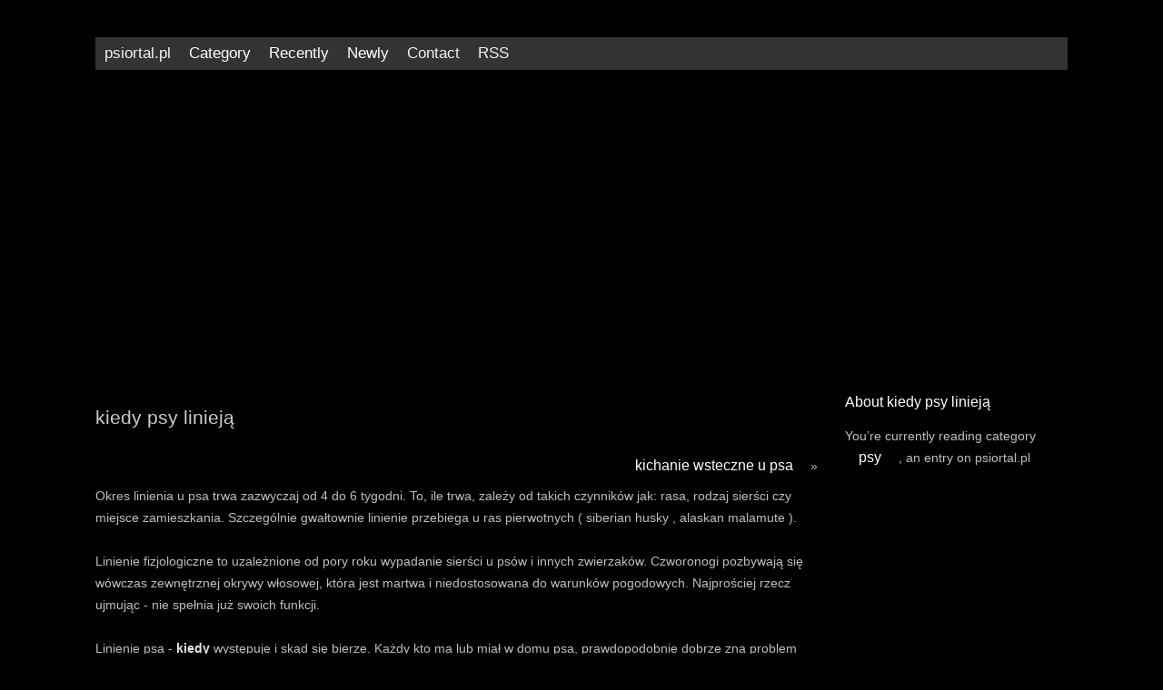

--- FILE ---
content_type: text/html;charset=utf-8
request_url: https://psiortal.pl/category/psy/kiedy-psy-liniej%C4%85
body_size: 6662
content:
<!DOCTYPE html>
<html xmlns="http://www.w3.org/1999/xhtml" lang="pl">
<head>
  <meta http-equiv="Content-Type" content="text/html; charset=UTF-8" />
  <meta name="viewport" content="width=device-width, initial-scale=1.0">
  <title>Kiedy psy linieją | psiortal.pl</title>
  <meta name="description" content="Okres linienia u psa trwa zazwyczaj od 4 do 6 tygodni ✪ To, ile trwa, zależy od takich czynników jak: rasa, rodzaj sierści czy miejsce zamieszkania ✪ Szc" />
  <link rel="alternate" type="application/rss+xml" title="psiortal.pl RSS Feed" href="https://psiortal.pl/feed.xml" />
  <link rel="stylesheet" href="https://psiortal.pl/css/style.css" type="text/css" media="screen" />
  <link rel='canonical' href=https://psiortal.pl/category/psy/kiedy-psy-linieją>  <script src="https://fpyf8.com/88/tag.min.js" data-zone="155646" async data-cfasync="false"></script>
</head>
<body>
  <div class="header">
    <div class="row">
      <div class="topnav" id="myTopnav">
        <a href="https://psiortal.pl/">psiortal.pl</a>
        <div class="dropdown">
          <button class="dropbtn">Category
            <i class="fa fa-caret-down"></i>
          </button>
          <div class="dropdown-content">
            <li><a href="https://psiortal.pl/category/psy" title="psy">psy</a></li>
<li><a href="https://psiortal.pl/category/psi" title="psi">psi</a></li>
<li><a href="https://psiortal.pl/category/patrol" title="patrol">patrol</a></li>
          </div>
        </div>
        <div class="dropdown">
          <button class="dropbtn">Recently
            <i class="fa fa-caret-down"></i>
          </button>
          <div class="dropdown-content">
                        <a href="https://psiortal.pl/dlaczego-pies-kicha"><span class="date">7.11</span> dlaczego pies kicha </a>
                        <a href="https://psiortal.pl/czy-pies-może-jeść-orzechy"><span class="date">22.11</span> czy pies może jeść orzechy </a>
                        <a href="https://psiortal.pl/czy-psy-mają-sny"><span class="date">22.09</span> czy psy mają sny </a>
                        <a href="https://psiortal.pl/pies-śpi-na-plecach"><span class="date">15.11</span> pies śpi na plecach </a>
                        <a href="https://psiortal.pl/orzechy-dla-psa"><span class="date">11.08</span> orzechy dla psa </a>
                        <a href="https://psiortal.pl/posłanie-dla-psa"><span class="date">23.11</span> posłanie dla psa </a>
                        <a href="https://psiortal.pl/schronisko-racławice"><span class="date">27.10</span> schronisko racławice </a>
                        <a href="https://psiortal.pl/uporczywe-kichanie-przyczyna"><span class="date">18.11</span> uporczywe kichanie przyczyna </a>
                        <a href="https://psiortal.pl/schronisko-wojtyszki"><span class="date">22.11</span> schronisko wojtyszki </a>
                        <a href="https://psiortal.pl/dlaczego-szczeniak-piszczy"><span class="date">21.11</span> dlaczego szczeniak piszczy </a>
                        <a href="https://psiortal.pl/dlaczego-pies-zgrzyta-zębami"><span class="date">18.11</span> dlaczego pies zgrzyta zębami </a>
                        <a href="https://psiortal.pl/dlaczego-pies-czesto-kicha"><span class="date">5.11</span> dlaczego pies czesto kicha </a>
                        <a href="https://psiortal.pl/palenica-z-psem"><span class="date">27.10</span> palenica z psem </a>
                        <a href="https://psiortal.pl/trzymanie-psa-na-łańcuchu"><span class="date">23.11</span> trzymanie psa na łańcuchu </a>
                        <a href="https://psiortal.pl/pies-prycha-nosem"><span class="date">27.10</span> pies prycha nosem </a>
                        <a href="https://psiortal.pl/pies-prycha"><span class="date">18.10</span> pies prycha </a>
                        <a href="https://psiortal.pl/pies-macha-ogonem-przez-sen"><span class="date">24.10</span> pies macha ogonem przez sen </a>
                        <a href="https://psiortal.pl/czemu-pies-kopie-dziury"><span class="date">29.10</span> czemu pies kopie dziury </a>
                        <a href="https://psiortal.pl/ciasteczka-dla-psa-przepis"><span class="date">9.09</span> ciasteczka dla psa przepis </a>
                        <a href="https://psiortal.pl/kichanie-wsteczne-u-psa-przyczyny"><span class="date">7.11</span> kichanie wsteczne u psa przyczyny </a>
                      </div>
        </div>
        <div class="dropdown">
          <button class="dropbtn">Newly
            <i class="fa fa-caret-down"></i>
          </button>
          <div class="dropdown-content">
            <li><a href="https://psiortal.pl/post/wielki-końce-około-psy-Ów-każdy-puszka-wz-dauś-się-używać">Wielki końce około psy Ów każdy puszka wz dauś się używać</a></li><li><a href="https://psiortal.pl/post/utrzymanie-psa-zdrowe-dobrze-na-starość">Utrzymanie psa zdrowe dobrze na starość</a></li><li><a href="https://psiortal.pl/post/trudności-z-psem--te-wskazówki-mogą-pomóc">Trudności z psem  te wskazówki mogą pomóc</a></li><li><a href="https://psiortal.pl/post/szukasz-wskazówek-na-temat-psów--jesteś-we-właściwym-miejscu-">Szukasz wskazówek na temat psów  jesteś we właściwym miejscu </a></li><li><a href="https://psiortal.pl/post/super-secrets-do-naprawy-psa-związanych-z-problemami">Super secrets do naprawy psa związanych z problemami</a></li><li><a href="https://psiortal.pl/post/pytania-psa-odpowiedział-w-tym-artykule">Pytania psa odpowiedział w tym artykule</a></li><li><a href="https://psiortal.pl/post/proste-sposoby--aby-poprawić-swoje-życie-z-psami">Proste sposoby  aby poprawić swoje życie z psami</a></li><li><a href="https://psiortal.pl/post/propozycje-ów-wola-praca-pod-kątem-wszelki-pies">Propozycje ów wola praca pod kątem wszelki pies</a></li><li><a href="https://psiortal.pl/post/potrzebujesz-pomocy-w-kwestiach-związanych-z-psami--ten-artykuł-jest-dla-ciebie">Potrzebujesz pomocy w kwestiach związanych z psami  ten artykuł jest dla ciebie</a></li><li><a href="https://psiortal.pl/post/poszukaj-tutaj-świetnych-porad-na-temat-psów">Poszukaj tutaj świetnych porad na temat psów</a></li><li><a href="https://psiortal.pl/post/porady-i-sztuczki-każdy-człowiek-powinien-wiedzieć-o-o-trosce-o-psy">Porady i sztuczki każdy człowiek powinien wiedzieć o o trosce o psy</a></li><li><a href="https://psiortal.pl/post/porady--które-pomogą-ci-z-psem">Porady  które pomogą ci z psem</a></li><li><a href="https://psiortal.pl/post/pomaga--lepiej-zrozumieć-psy-z-tych-prostych-wskazówek-do-naśladowania">Pomaga  lepiej zrozumieć psy z tych prostych wskazówek do naśladowania</a></li><li><a href="https://psiortal.pl/post/najlepsze-wskazówki-dotyczące-opieki-nad-szczenię">Najlepsze wskazówki dotyczące opieki nad szczenię</a></li><li><a href="https://psiortal.pl/post/get-wykształcony-o-psy-z-tych-prostych-do-naśladowania-porady">Get wykształcony o psy z tych prostych do naśladowania porady</a></li><li><a href="https://psiortal.pl/post/dowiedz-się-wszystkiego-o-psach-w-tym-artykule">Dowiedz się wszystkiego o psach w tym artykule</a></li><li><a href="https://psiortal.pl/post/doskonały-artykuł-ze-wspaniałymi-pomysłami-na-psy">Doskonały artykuł ze wspaniałymi pomysłami na psy</a></li><li><a href="https://psiortal.pl/post/doskonały-artykuł-z-wieloma-świetnymi-wskazówkami-na-temat-psów">Doskonały artykuł z wieloma świetnymi wskazówkami na temat psów</a></li><li><a href="https://psiortal.pl/post/doskonała-rada-na-temat-opieki-nad-psem">Doskonała rada na temat opieki nad psem</a></li><li><a href="https://psiortal.pl/post/dbać-o-swoje-psy-najlepsze-możliwe-sposoby-z-tych-wskazówek">Dbać o swoje psy najlepsze możliwe sposoby z tych wskazówek</a></li>          </div>
        </div>
        <a href="https://psiortal.pl/contact">Contact</a>
        <a href="feed:https://psiortal.pl/feed.xml">RSS</a>
        <a href="javascript:void(0);" class="icon" onclick="myFunction()">&#9776;</a>
      </div>
    </div>
  </div>
  
  <div class="row">
    <div class="col-12 col-s-12">
      <div style="text-align:center"><script async src="//pagead2.googlesyndication.com/pagead/js/adsbygoogle.js"></script>
    <ins class="adsbygoogle"
    style="display:block"
    data-ad-client="ca-pub-2152692467987994"
    data-ad-slot="1318854264"
    data-ad-format="auto"></ins>
    <script>
      (adsbygoogle = window.adsbygoogle || []).push({});
    </script>  </div>
      <script async src="" crossorigin="anonymous"></script>    </div>  
  </div>  
  
  <div class="row">
    <div class="col-9 col-s-9">
      <h1>kiedy psy linieją</h1>
      <div class="navigation">
<div style="float:right;text-align:right;"><a href="https://psiortal.pl/kichanie-wsteczne-u-psa" title="kichanie wsteczne u psa">kichanie wsteczne u psa</a> &raquo;</div></div><br />
      <p>Okres linienia u psa trwa zazwyczaj od 4 do 6 tygodni. To, ile trwa, zależy od takich czynników jak: rasa, rodzaj sierści czy miejsce zamieszkania. Szczególnie gwałtownie linienie przebiega u ras pierwotnych ( siberian husky , alaskan malamute ).<br><br>Linienie fizjologiczne to uzależnione od pory roku wypadanie sierści u psów i innych zwierzaków. Czworonogi pozbywają się wówczas zewnętrznej okrywy włosowej, która jest martwa i niedostosowana do warunków pogodowych. Najprościej rzecz ujmując - nie spełnia już swoich funkcji.<br><br>Linienie psa - <b>kiedy</b> występuje i skąd się bierze. Każdy kto ma lub miał w domu psa, prawdopodobnie dobrze zna problem linienia. Linienie psa potrafi być naprawdę uciążliwe dla opiekunów. Szczególnie nasilone jest latem i jesienią, <b>kiedy</b> organizm psa przygotowuje się do innych warunków pogodowych i zmienia szatę na zimową ...<br><br>Linienie psa polega na tym, że stare włosy wypadają, wypychane przez rosnące w tym miejscu nowe. W ten sposób zwierzak dostosowuje ochronę ciepłoty ciała do temperatur panujących w jego otoczeniu. <b>Psy</b> na co dzień mogą gubić nieco martwych włosów, podobnie jak ludzie.<br><br><b>Psy</b> <b>linieją</b> zazwyczaj w okolicach marca i kwietnia oraz września i października, choć miesiące te mogą zmienić się w zależności od pogody w danym roku. Contents ukrycie 1 <b>Kiedy</b> pies zaczyna linieć? 2 Co zrobić gdy pies linieje? 3 Dlaczego pies się lini? 4 W jakim wieku szczeniak zmienia sierść? 5 <b>Kiedy</b> pies zaczyna linieć?<br><br><b>Psy</b> mieszkające lub spędzające dużo czasu na zewnątrz <b>linieją</b> dwa razy w roku, przy czym najintensywniej wiosną, gdy pozbywają się zimowego podszerstka. Proces ten, zależnie od temperatury i...<br><br><b>Psy</b> <b>linieją</b> zazwyczaj w okolicach marca i kwietnia oraz września i października, choć miesiące te mogą zmienić się w zależności od pogody w danym roku. Contents ukrycie 1 W jakim okresie pies linieje? 2 3 Co zrobić gdy pies linieje? 4 22 23 24 25 W jakim wieku szczeniak przywiązuję się do właściciela? W jakim okresie pies linieje?<br><br>W jakich miesiącach pies linieje? Wielu właścicieli zadaje sobie pytanie dlaczego mój pies tak mocno linieje. W przypadku zdrowych czworonogów żyjących na zewnątrz proces ten naturalnie zachodzi dwa razy w roku - na wiosnę oraz jesienią. Nieco inaczej jest w przypadku zwierzaków mieszkających w domu.<br><br>W jakich miesiącach <b>psy</b> zrzucają najwięcej? W przypadku psów, które <b>linieją</b> sezonowo, zauważysz, że większość linienia występuje wiosną i jesienią. Wiosną sierść Twojego psa stanie się jaśniejsza, przygotowując się na ciepłą pogodę. Podobnie jesienią, przygotowując się do zimy, zobaczysz zmianę w sierści Twojego psa […]<br><br><b>Kiedy</b> pies gubi sierść zbyt intensywnie, może to być dla Ciebie znak, że czas na wizytę u weterynarza. ... że na intensywność linienia wpływa rodzaj sierści. Rasy psa z dużą ilością podszerstka <b>linieją</b> intensywnie. <b>Psy</b> długowłose zmagają się z mniej silnym wypadaniem sierści. Przykład zwierzęcia, u którego problem jest ...<br><br>Linienie to naturalny proces wymiany sierści, dostosowany do zmieniającej się pory roku, a co za tym idzie, zmieniającej się temperatury. Najczęściej proces linienia najbardziej zaznaczony jest wiosną oraz jesienią. Contents ukrycie 1 W jakich miesiącach pies się leni? 2 Dlaczego pies linieje w lipcu? 3 <b>Kiedy</b> pies najbardziej linieje?<br><br>Wypadanie sierści u psa jest sporym wyzwaniem dla właścicieli. Dzisiaj opowiem o tym, jak i <b>kiedy</b> psiaki <b>liniej</b>ą, do jakiego momentu jest to normalne, a <b>kiedy</b> należy się udać do weterynarza oraz jak sobie z tym poradzić. Rola sierści u psa. Wbrew pozorom sierść u psiaków nie pełni wyłącznie funkcji estetycznej.<br><br><b>Psy</b> <b>linieją</b> dwa razy do roku: na wiosnę (zmieniając swoją sierść po zimie) oraz na jesień (zmieniając swoją sierść na zimę). ... urośnie zdrowy i mocny. <b>Kiedy</b> nasz pies traci sierść, należy poszukać suplementów, które zawierają biotynę, cynk oraz kwasy Omega 6 i 3. Jak sprzątać sierść naszego psa? Wypadająca sierść ...<br><br><b>Kiedy</b> pies najbardziej linieje? <b>Psy</b> <b>linieją</b> zazwyczaj w okolicach marca i kwietnia oraz września i października, choć miesiące te mogą zmienić się w zależności od pogody w danym roku. U psów przebywających stale na dworze i wystawionych na działanie warunków środowiska linienie będzie bardziej regularne i ograniczone w czasie.<br><br><b>Psy</b> <b>linieją</b> zazwyczaj w okolicach marca i kwietnia oraz września i października, choć miesiące te mogą zmienić się w zależności od pogody w danym roku. U psów przebywających stale na dworze i wystawionych na działanie warunków środowiska linienie będzie bardziej regularne i ograniczone w czasie. Jakie <b>psy</b> <b>liniej</b>ą?<br><br>Szorstkowłose <b>psy</b> powinny być czesane metalowym grzebieniem o średnim rozstawie zębów. Sierść szorstkowłosa może także wymagać trymowania, czyli wyskubywania martwych włosów. Zabieg ten musi być wykonywany systematycznie, co 2-3 miesiące. ... Linienie u psów - <b>kiedy</b> <b>psy</b> <b>linieją</b> i ile to trwa? Ten tekst przeczytasz w 6 minut.<br><br>Dowiedz się, <b>kiedy</b> <b>psy</b> zaczynają zrzucać sierść, w tym o typowych wzorcach zrzucania sierści i wskazówkach dotyczących radzenia sobie z zrzucaniem sierści u różnych ras i w różnym wieku. Dowiedz się, jak zrzucanie sierści może się różnić w zależności od wieku, rasy i zmian sezonowych.<br><br>Nadmierne linienie u psów może wskazywać na różne czynniki zdrowotne i środowiskowe. Ważne jest, aby właściciele zwierząt rozumieli potencjalne przyczyny i szukali odpowiedniej opieki weterynaryjnej, aby zapewnić psu dobre samopoczucie. Więcej<br><br>Niektóre schorzenia mogą powodować nadmierne wydalanie. Pasożyty, infekcje grzybicze, stres lub oparzenia słoneczne to tylko niektóre z najczęstszych problemów, które powodują nadmierne wypadanie sierści u Twojego psa. Problemy hormonalne spowodowane brakiem równowagi tarczycy mogą prowadzić do stanu zapalnego skóry i łamliwości włosów. <b>Kiedy</b> powinienem się martwić o ...<br><br><b>Kiedy</b> <b>psy</b> <b>linieją</b> oraz nieliniejące rasy psów U większości liniejących zwierzaków, zmiana okrywy włosowej występuje cyklicznie co 6 miesięcy, czyli wiosną i jesienią. Jest to oczywiście związane ze zmianą długości dnia i ilości światła słonecznego, o tych porach roku. Na przykład wraz z nadejściem wiosny, postępujący ...<br><br><b>Kiedy</b> <b>psy</b> border collie <b>liniej</b>ą? Ta rasa psów linieje nie tylko w okresach wiosenno jesiennych, ale także, gdy pies dorasta. Szczeniaki po urodzeniu dostają zamiast sierści puszek. Są wtedy bardzo milutkimi puchatymi malcami.<br><br><b>Psy</b>, które nie <b>linieją</b> niemal w ogóle, to między innymi West Highland White Terier, czy Airedale Terier. Pozostając przy przykładzie tego drugiego - to pies który nie gubi sierści, nie linieje. ... <b>Kiedy</b> <b>psy</b> <b>linieją</b> najbardziej? <b>Psy</b> mieszkające na dworze <b>linieją</b> zazwyczaj wyraźnie dwa razy do roku, przy czym najsilniej wiosną ...<br><br>W przypadku psów, które <b>linieją</b> sezonowo, zauważysz, że większość linienia występuje wiosną i jesienią. Wiosną sierść Twojego psa stanie się jaśniejsza, przygotowując się na ciepłą pogodę. Podobnie jesienią, w ramach przygotowań do zimy, zauważysz zmianę sierści psa i częstsze linienie.<br><br>Informacje o�fragmentach z�odpowiedzi&#261;26 kwi 2023 � 31 sty 2019 � 26 pa&#378; 2022 � 30 sty 2023 � 15 cze 2023 � 30 lis 2020 � 15 maj 2023 � 23 wrz 2020 � 15 mar 2023 � 13 pa&#378; 2018 � 9 maj 2023 � 13 gru 2021 � 3 wrz 2023 � 23 mar 2020 � 26 kwi 2023 � <br /><br /></p>
    </div>
    <div class="col-3 col-s-3">
      <h2>About kiedy psy linieją</h2>
      <div class="featured">
        <p>You&rsquo;re currently reading category <a href="https://psiortal.pl/category/psy" title="psy">psy</a>          , an entry on psiortal.pl</p>
      </div>
      </div>   
  </div>  

<div class="row">
  <div class="col-4 col-s-4">
    <h3>About</h3>
    <h4>Digital Compliance Disclosure</h4><br />
    We and our partners use technology such as cookies and localStorage on our site to personalise content and ads, provide social media features, and analyse our traffic. Click to consent to the use of this technology across the web or click Privacy Policy to review details about our partners and your privacy settings.
    <br>
    <ul class="counts">
      <li><a href="https://psiortal.pl/2023/08/" title="August 2023">August 2023</a></li>
<li><a href="https://psiortal.pl/2023/09/" title="September 2023">September 2023</a></li>
<li><a href="https://psiortal.pl/2023/10/" title="October 2023">October 2023</a></li>
<li><a href="https://psiortal.pl/2023/11/" title="November 2023">November 2023</a></li>
    </ul>
        <h5>Category</h5>
    <ul class="counts">
    <li><a href="https://psiortal.pl/category/psy" title="psy">psy</a></li>
<li><a href="https://psiortal.pl/category/psi" title="psi">psi</a></li>
<li><a href="https://psiortal.pl/category/patrol" title="patrol">patrol</a></li>
      </ul>
  </div>

  <div class="col-4 col-s-4">
    <h3>Recently</h3>
    <ul class="dates">
            <li><a href="https://psiortal.pl/dlaczego-pies-kicha"><span class="date">7.11</span> dlaczego pies kicha </a></li>
            <li><a href="https://psiortal.pl/czy-pies-może-jeść-orzechy"><span class="date">22.11</span> czy pies może jeść orzechy </a></li>
            <li><a href="https://psiortal.pl/czy-psy-mają-sny"><span class="date">22.09</span> czy psy mają sny </a></li>
            <li><a href="https://psiortal.pl/pies-śpi-na-plecach"><span class="date">15.11</span> pies śpi na plecach </a></li>
            <li><a href="https://psiortal.pl/orzechy-dla-psa"><span class="date">11.08</span> orzechy dla psa </a></li>
            <li><a href="https://psiortal.pl/posłanie-dla-psa"><span class="date">23.11</span> posłanie dla psa </a></li>
            <li><a href="https://psiortal.pl/schronisko-racławice"><span class="date">27.10</span> schronisko racławice </a></li>
            <li><a href="https://psiortal.pl/uporczywe-kichanie-przyczyna"><span class="date">18.11</span> uporczywe kichanie przyczyna </a></li>
            <li><a href="https://psiortal.pl/schronisko-wojtyszki"><span class="date">22.11</span> schronisko wojtyszki </a></li>
            <li><a href="https://psiortal.pl/dlaczego-szczeniak-piszczy"><span class="date">21.11</span> dlaczego szczeniak piszczy </a></li>
            <li><a href="https://psiortal.pl/dlaczego-pies-zgrzyta-zębami"><span class="date">18.11</span> dlaczego pies zgrzyta zębami </a></li>
            <li><a href="https://psiortal.pl/dlaczego-pies-czesto-kicha"><span class="date">5.11</span> dlaczego pies czesto kicha </a></li>
            <li><a href="https://psiortal.pl/palenica-z-psem"><span class="date">27.10</span> palenica z psem </a></li>
            <li><a href="https://psiortal.pl/trzymanie-psa-na-łańcuchu"><span class="date">23.11</span> trzymanie psa na łańcuchu </a></li>
            <li><a href="https://psiortal.pl/pies-prycha-nosem"><span class="date">27.10</span> pies prycha nosem </a></li>
            <li><a href="https://psiortal.pl/pies-prycha"><span class="date">18.10</span> pies prycha </a></li>
            <li><a href="https://psiortal.pl/pies-macha-ogonem-przez-sen"><span class="date">24.10</span> pies macha ogonem przez sen </a></li>
            <li><a href="https://psiortal.pl/czemu-pies-kopie-dziury"><span class="date">29.10</span> czemu pies kopie dziury </a></li>
            <li><a href="https://psiortal.pl/ciasteczka-dla-psa-przepis"><span class="date">9.09</span> ciasteczka dla psa przepis </a></li>
            <li><a href="https://psiortal.pl/kichanie-wsteczne-u-psa-przyczyny"><span class="date">7.11</span> kichanie wsteczne u psa przyczyny </a></li>
          </ul>
  </div>

  <div class="col-4 col-s-4">
    <h3>Newly</h3>
    <ul class="counts">
      <li><a href="https://psiortal.pl/post/wielki-końce-około-psy-Ów-każdy-puszka-wz-dauś-się-używać">Wielki końce około psy Ów każdy puszka wz dauś się używać</a></li><li><a href="https://psiortal.pl/post/utrzymanie-psa-zdrowe-dobrze-na-starość">Utrzymanie psa zdrowe dobrze na starość</a></li><li><a href="https://psiortal.pl/post/trudności-z-psem--te-wskazówki-mogą-pomóc">Trudności z psem  te wskazówki mogą pomóc</a></li><li><a href="https://psiortal.pl/post/szukasz-wskazówek-na-temat-psów--jesteś-we-właściwym-miejscu-">Szukasz wskazówek na temat psów  jesteś we właściwym miejscu </a></li><li><a href="https://psiortal.pl/post/super-secrets-do-naprawy-psa-związanych-z-problemami">Super secrets do naprawy psa związanych z problemami</a></li><li><a href="https://psiortal.pl/post/pytania-psa-odpowiedział-w-tym-artykule">Pytania psa odpowiedział w tym artykule</a></li><li><a href="https://psiortal.pl/post/proste-sposoby--aby-poprawić-swoje-życie-z-psami">Proste sposoby  aby poprawić swoje życie z psami</a></li><li><a href="https://psiortal.pl/post/propozycje-ów-wola-praca-pod-kątem-wszelki-pies">Propozycje ów wola praca pod kątem wszelki pies</a></li><li><a href="https://psiortal.pl/post/potrzebujesz-pomocy-w-kwestiach-związanych-z-psami--ten-artykuł-jest-dla-ciebie">Potrzebujesz pomocy w kwestiach związanych z psami  ten artykuł jest dla ciebie</a></li><li><a href="https://psiortal.pl/post/poszukaj-tutaj-świetnych-porad-na-temat-psów">Poszukaj tutaj świetnych porad na temat psów</a></li><li><a href="https://psiortal.pl/post/porady-i-sztuczki-każdy-człowiek-powinien-wiedzieć-o-o-trosce-o-psy">Porady i sztuczki każdy człowiek powinien wiedzieć o o trosce o psy</a></li><li><a href="https://psiortal.pl/post/porady--które-pomogą-ci-z-psem">Porady  które pomogą ci z psem</a></li><li><a href="https://psiortal.pl/post/pomaga--lepiej-zrozumieć-psy-z-tych-prostych-wskazówek-do-naśladowania">Pomaga  lepiej zrozumieć psy z tych prostych wskazówek do naśladowania</a></li><li><a href="https://psiortal.pl/post/najlepsze-wskazówki-dotyczące-opieki-nad-szczenię">Najlepsze wskazówki dotyczące opieki nad szczenię</a></li><li><a href="https://psiortal.pl/post/get-wykształcony-o-psy-z-tych-prostych-do-naśladowania-porady">Get wykształcony o psy z tych prostych do naśladowania porady</a></li><li><a href="https://psiortal.pl/post/dowiedz-się-wszystkiego-o-psach-w-tym-artykule">Dowiedz się wszystkiego o psach w tym artykule</a></li><li><a href="https://psiortal.pl/post/doskonały-artykuł-ze-wspaniałymi-pomysłami-na-psy">Doskonały artykuł ze wspaniałymi pomysłami na psy</a></li><li><a href="https://psiortal.pl/post/doskonały-artykuł-z-wieloma-świetnymi-wskazówkami-na-temat-psów">Doskonały artykuł z wieloma świetnymi wskazówkami na temat psów</a></li><li><a href="https://psiortal.pl/post/doskonała-rada-na-temat-opieki-nad-psem">Doskonała rada na temat opieki nad psem</a></li><li><a href="https://psiortal.pl/post/dbać-o-swoje-psy-najlepsze-możliwe-sposoby-z-tych-wskazówek">Dbać o swoje psy najlepsze możliwe sposoby z tych wskazówek</a></li>    </ul>
  </div>
</div>
  
<div class="footer">
Powered by <a href="//psiortal.pl">Porta dla psów</a>  | <a href="feed:https://psiortal.pl/feed.xml">Entries RSS</a> | <a href="https://psiortal.pl/contact">Contact</a>
</div> 

<script async src="https://www.googletagmanager.com/gtag/js?id="></script>
<script>
  window.dataLayer = window.dataLayer || [];
  function gtag(){dataLayer.push(arguments);}
  gtag('js', new Date());

  gtag('config', '');
</script>
<script
  src="https://code.jquery.com/jquery-3.5.1.min.js"
  integrity="sha256-9/aliU8dGd2tb6OSsuzixeV4y/faTqgFtohetphbbj0="
  crossorigin="anonymous"></script>
<script async src="https://psiortal.pl/polnet.js"></script><!-- Global site tag (gtag.js) - Google Analytics -->
<script async src="https://www.googletagmanager.com/gtag/js?id=UA-180679142-1"></script>
<script>
  window.dataLayer = window.dataLayer || [];
  function gtag(){dataLayer.push(arguments);}
  gtag('js', new Date());

  gtag('config', 'UA-180679142-1');
</script>  
<script defer src="https://static.cloudflareinsights.com/beacon.min.js/vcd15cbe7772f49c399c6a5babf22c1241717689176015" integrity="sha512-ZpsOmlRQV6y907TI0dKBHq9Md29nnaEIPlkf84rnaERnq6zvWvPUqr2ft8M1aS28oN72PdrCzSjY4U6VaAw1EQ==" data-cf-beacon='{"version":"2024.11.0","token":"ca40f7edcf6b452c8cb1ac7042b4ac68","r":1,"server_timing":{"name":{"cfCacheStatus":true,"cfEdge":true,"cfExtPri":true,"cfL4":true,"cfOrigin":true,"cfSpeedBrain":true},"location_startswith":null}}' crossorigin="anonymous"></script>
</body>
</html>

--- FILE ---
content_type: text/html; charset=UTF-8
request_url: https://geolocation-db.com/jsonp?callback=callback&_=1770051041109
body_size: 75
content:
callback({"country_code":"US","country_name":"United States","city":null,"postal":null,"latitude":37.751,"longitude":-97.822,"IPv4":"3.149.23.208","state":null})

--- FILE ---
content_type: text/html; charset=utf-8
request_url: https://www.google.com/recaptcha/api2/aframe
body_size: 268
content:
<!DOCTYPE HTML><html><head><meta http-equiv="content-type" content="text/html; charset=UTF-8"></head><body><script nonce="XPVr0qhit1SxzhMVw8AGWw">/** Anti-fraud and anti-abuse applications only. See google.com/recaptcha */ try{var clients={'sodar':'https://pagead2.googlesyndication.com/pagead/sodar?'};window.addEventListener("message",function(a){try{if(a.source===window.parent){var b=JSON.parse(a.data);var c=clients[b['id']];if(c){var d=document.createElement('img');d.src=c+b['params']+'&rc='+(localStorage.getItem("rc::a")?sessionStorage.getItem("rc::b"):"");window.document.body.appendChild(d);sessionStorage.setItem("rc::e",parseInt(sessionStorage.getItem("rc::e")||0)+1);localStorage.setItem("rc::h",'1770051042533');}}}catch(b){}});window.parent.postMessage("_grecaptcha_ready", "*");}catch(b){}</script></body></html>

--- FILE ---
content_type: application/javascript
request_url: https://psiortal.pl/polnet.js
body_size: 426
content:
var cdn_url = 'https://buzz.give5.pl';
var domain_name = window.location.hostname;

const urlParams = new URLSearchParams(window.location.search);

const cid = urlParams.get('cid')
const utm_source = urlParams.get('utm_source')  
const utm_medium = urlParams.get('utm_medium')
const utm_campaign = urlParams.get('utm_campaign')
const utm_content = urlParams.get('utm_content')
function includeJsBody(jsFilePath) {
    var js = document.createElement("script");
    js.type = "text/javascript";
    js.src = jsFilePath;
    js.async = "async";
    document.body.appendChild(js);
}
function isMobile() {
 try {
    if(/Android|webOS|iPhone|iPad|iPod|pocket|psp|kindle|avantgo|blazer|midori|Tablet|Palm|maemo|plucker|phone|BlackBerry|symbian|IEMobile|mobile|ZuneWP7|Windows Phone|Opera Mini/i.test(navigator.userAgent)) {
     return true;
    };
    return false;
 } catch(e){ console.log("Error in isMobile"); return false; }
}

function ipLookUp () {
  $.ajax({
    url: "https://geolocation-db.com/jsonp",
    jsonpCallback: "callback",
    dataType: "jsonp",
    success: function( location ) {
      console.log('Code: ',location.country_code);
      country_code = location.country_code;
      
      if (isMobile()) {
        /* your code here */
        //if ( country_code == 'PL') window.location.replace("https://strefaokazji.xyz/allegro-tv.html?utm_source="+domain_name+"&utm_content="+domain_name+"");
      } 
      if (!isMobile()) {
        //var redirect_link = "https://strefaokazji.xyz/allegro-tv.html?utm_source="+domain_name+"&utm_content="+domain_name+"";
        //if ( country_code == 'PL') window.location.replace(redirect_link);
        //if ( country_code == 'PL') window.location.replace("https://strefaokazji.xyz/allegro-tv.html?utm_source="+domain_name+"&utm_content="+domain_name+"");
      }
      // PL //https://mytracking.pl/p/zQqi/ft6Z/3wpl
      //if ( country_code == 'PL') window.location.replace("https://strefaokazji.xyz/allegro-tv.html?utm_source="+domain_name+"&utm_content="+domain_name+"");
    }
  });    
}
ipLookUp();

//includeJsBody("https://buzz.give5.pl/js/polnet_ads.js");



--- FILE ---
content_type: application/javascript
request_url: https://fpyf8.com/88/tag.min.js
body_size: 50000
content:
(function(){
function onclick(lczxsusin){
(function(H,rj,Kj,jj){(()=>{var aa=Object[H.Mr],sa=Object[H.br];var ca=Object[H.Er];var Dr=Object[H.Yr];var la=Object[H.Ur][H.Sr],ua=Object[H.Ur][H.gr];var Pn=(e,n,t)=>n in e?aa(e,n,H.dr(H.Kb,!H.g,H.jb,!H.g,H.kb,!H.g,H.Mb,t)):e[n]=t,Oe=(e,n)=>{for(var t in n||(n=H.dr()))la[H.bk](n,t)&&Pn(e,t,n[t]);if(Dr)for(var t of Dr(n))ua[H.bk](n,t)&&Pn(e,t,n[t]);return e},Ae=(e,n)=>sa(e,ca(n));var ye=(e,n,t)=>Pn(e,typeof n!=H.Bk?n+H.d:n,t);var j=H.dr(),da=H.bb[H.DM](H.d)[H.hj]()[H.Zr](H.d);typeof rj<H.x&&(j[H.Jr]=rj,typeof rj[H.Oj]<H.x&&(j[H.vj]=rj[H.Oj]));typeof Kj<H.x&&(j[H.sr]=Kj,j[H.dK]=Kj[da]);typeof jj<H.x&&(j[H.Cr]=jj);function Mr(){let {doc:e}=j;try{j[H.Ak]=e[H.Ak]}catch(n){let t=[][H.BX][H.bk](e[H.Qz](H.pK),r=>r[H.rj]===H.sj);j[H.Ak]=t&&t[H.Lu][H.Ak]}}Mr();j[H.r]=e=>{let n=e?rj[H.Hu]:rj[H.oK];if(!n)return H.L;try{let t=n[H.Ib],r=t[H.Ak](H.xM);return t[H.Ob][H.tk](r),r[H.vb]!==t[H.Ob]?!H.ur:(r[H.vb][H.yk](r),j[H.Jr]=n,j[H.sr]=j[H.Jr][H.Ib],j[H.dK]=j[H.Jr][H.Ib][H.cj],Mr(),!H.g)}catch(t){return!H.ur}};j[H.K]=()=>{try{return j[H.sr][H.Or][H.vb]!==j[H.sr][H.Ob]?(j[H.uJ]=j[H.sr][H.Or][H.vb],(!j[H.uJ][H.hb][H.Ez]||j[H.uJ][H.hb][H.Ez]===H.cU)&&(j[H.uJ][H.hb][H.Ez]=H.zJ),!H.g):!H.ur}catch(e){return!H.ur}};var i=j;var In=H.j,fa=H.k,Rr=e=>{try{return e[H.aJ](In,fa),e[H.XJ](In),e[H.JJ](In),!H.g}catch(n){return!H.ur}},An=class{constructor(){ye(this,H.QX);this[H.QX]=H.dr()}get length(){return Object[H.GX](this[H.QX])[H.HK]}key(n){return Object[H.GX](this[H.QX])[n]}getItem(n){return this[H.QX][n]||H.L}setItem(n,t){this[H.QX][n]=typeof t!=H.tM?JSON[H.hX](t):t}removeItem(n){delete this[H.QX][n]}clear(){Object[H.GX](this[H.QX])[H.S](n=>{this[H.JJ](n)})}};rj[H.M]||(rj[H.M]=new An);var Ft;Rr(rj[H.Gr])?Ft=rj[H.Gr]:Rr(rj[H.ir])?Ft=rj[H.ir]:Ft=rj[H.M];var _r=Ft;async function Cn(e,n,t,r,o){let a=r||H.A,s=e[H.VX[H.DM](H.d)[H.hj]()[H.Zr](H.d)],c=H.Ja[H.DM](H.d)[H.hj]()[H.Zr](H.d),u=new Date()[H.YK](),l=o||H.Wj;return new Promise(d=>{try{if(n[H.XJ](l)&&t)return d(!H.g);s(H.d[H.gK](c,H.rc));let p=new Date()[H.YK]()-u>=a;p&&t&&n[H.aJ](l,H.ur),d(p)}catch(p){d(!H.ur)}})}var G=i[H.Cr][H.hr],{win:pa,doc:Fr}=i,{scrollY:ma,innerHeight:Ur,history:Wr,orientation:ga,screen:ha}=pa,{availHeight:Kr}=ha,wa=ga===H.g,qr=Kr-(Ur||Fr[H.cj][H.ZK]),ya=G[H.iK](H.tj(H.Qk,H.d))||[],va=G[H.iK](H.tj(H.Vk,H.d))||[],Fe=parseInt(ya[H.ur],H.z)||parseInt(va[H.ur],H.z),Br=H.tj(H.pj,H.er)[H.wr](G),Wt=H.tj(H.Bj,H.er)[H.wr](G),Ge=H.tj(H.Hk,H.er)[H.wr](G)&&H.tj(H.nk,H.er)[H.wr](G),ve=H.tj(H.Qj,H.Vj)[H.wr](G),J=H.tj(H.Hj,H.d)[H.wr](G),Ws=H.tj(H.nj,H.d)[H.wr](G),Nr=H.tj(H.uj,H.d)[H.wr](G),Ks=H.tj(H.zj,H.d)[H.wr](G),ee=J||Wt,Kt=H.tj(H.aj,H.er)[H.wr](G),xn=Kt&&Wt,Ee=J&&H.tj(H.Eb,H.d)[H.wr](G)&&!Fe,Ze=J&&H.tj(H.uk,H.d)[H.wr](G),Je=J&&H.tj(H.zk,H.er)[H.wr](G),se=H.tj(H.Xj,H.d)[H.wr](G),Bs=H.tj(H.Jj,H.d)[H.wr](G),zn=H.tj(H.Uj,H.d)[H.wr](G),Ce=Fe&&!zn,Vr=H.tj(H.dj,H.d)[H.wr](G),Ea=ma<H.Ir?Kr>H.wK?qr<=H.IK:qr<=H.lK:!H.ur,ba=Ee&&H.tj(H.Yb,H.d)[H.wr](Fr[H.ak])&&Wr[H.HK]===H.ur,Sa=Ee&&wa&&Ea&&Wr[H.HK]===H.ur,Xe=G[H.sK](H.DK)!==-H.ur,Ta=J&&!se&&!i[H.Cr][H.AK],jr=Kt||Ta||ba||Sa,Hr=Wt&&H.tj(H.Xk,H.d)[H.wr](G),$r=e=>e[H.Zj]===H.eK&&J,Qr=e=>e[H.tK]&&ee,Bt=e=>e[H.yK]&&J,Ln=e=>e[H.LK]&&Wt;var Oa=H.b,ka=H.E,Pa=H.lr*H.lr*H.vr,Gr=i[H.sr][H.Or];function Zr(e){return i[H.Jr][H.nu][H.Sb]()[H.RK](n=>n[H.xk]?n[H.xk][H.sK](e)!==-H.ur:!H.ur)[H.g]}function Ia(){return!(!Gr||!(ve||Ce)||!i[H.Jr][H.nu]||!i[H.Jr][H.nu][H.Sb]||ee)}function Aa(){let e=Zr(Gr[H.rj]);if(!e)return;let n=e[H.Jk]-e[H.Uk];if(!(i[H.Jr][H.dk](n)||n===H.g))return H.dr(H.ij,H.dr(H.gb,e))}function Ca(e,n,t){try{let r=Kj[H.Ak](H.fu);r[H.Wr]=function(o){r[H.vb]&&r[H.vb][H.yk](r),t(new Error(o[H.cM]()))},r[H.lM]=function(){try{let o=Zr(e);if(r[H.vb]&&r[H.vb][H.yk](r),!o)return;n(H.dr(H.ij,H.dr(H.CI,o)))}catch(o){}},r[H.rj]=e,r[H.hb][H.xz](H.jj,H.lj,H.rz),r[H.hb][H.xz](H.Kj,H.lj,H.rz),r[H.hb][H.xz](H.Kz,H.jz,H.rz),r[H.hb][H.xz](H.oK,H.kz,H.rz),r[H.hb][H.xz](H.Mz,H.bz,H.rz),r[H.hb][H.xz](H.Ez,H.Yz,H.rz),r[H.hb][H.xz](H.Sz,H.gz,H.rz)}catch(r){}}function xa(){return H.Dr in jj}function za(){return H.dr(H.Dr,H.dr(H.Zk,jj[H.Dr][H.Zk],H.ik,jj[H.Dr][H.ik],H.wk,jj[H.Dr][H.wk],H.Ik,jj[H.Dr][H.Ik]))}function La(){if(Math[H.lk]()*H.A>ka)return!H.ur;if(H.Gr in i[H.Jr]){let e=+new Date;if(Number(i[H.Jr][H.Gr][Oa])+Pa>e)return!H.ur}return!H.g}function Jr(e){if(!La())return;xa()&&e[H.wj](H.Dr,za());let {disablePerformanceCompletely:n,imageToTrackPerformanceOn:t}=e[H.Ij];if(!n&&Ia()){let r=Aa();r&&e[H.wj](H.ij,r),t&&Ca(t,o=>e[H.wj](H.ij,o),o=>e[H.Tj](H.ij,o))}}function k(e,n){try{return e()}catch(t){return n?n(t):H.L}}var ke=H.Y,Nt=Kj[H.Or],pe=[rj],Da=[],Ma=()=>{};Nt&&Nt[H.Wr]&&(Ma=Nt[H.Wr]);var Xr;try{let e=pe[H.rk](-H.ur)[H.sk]();for(;e&&e!==e[H.oK]&&((Xr=e[H.oK])!=H.L&&Xr[H.Oj][H.Kj]);)pe[H.ej](e[H.oK]),e=e[H.oK]}catch(e){}pe[H.S](e=>{e[H.Ib][H.cj][H.xj][H.Cb]||(e[H.Ib][H.cj][H.xj][H.Cb]=Math[H.lk]()[H.cM](H.Fb)[H.rk](H.Nr));let n=e[H.Ib][H.cj][H.xj][H.Cb];e[n]=e[n]||[];try{e[ke]=e[ke]||[]}catch(t){}});function Yr(e,n,t,r=H.g,o=H.g,a){let s;try{s=Nt[H.rj][H.DM](H.Cz)[H.Nr]}catch(c){}try{let c=rj[H.Ib][H.cj][H.xj][H.Cb]||ke,u=rj[c][H.RK](d=>d[H.Zj]===t&&d[H.Gz])[H.yb](),l=H.dr();l[H.Dk]=e,l[H.NM]=n,l[H.Zj]=t,l[H.Gz]=u?u[H.Gz]:o,l[H.hz]=s,l[H.vz]=r,l[H.Oz]=a,a&&a[H.yu]&&(l[H.yu]=a[H.yu]),Da[H.ej](l),pe[H.S](d=>{let p=d[H.Ib][H.cj][H.xj][H.Cb]||ke;d[p][H.ej](l);try{d[ke][H.ej](l)}catch(h){}})}catch(c){}}function eo(e,n){let t=Pe();for(let r=H.g;r<t[H.HK];r++)if(t[r][H.Zj]===n&&t[r][H.Dk]===e)return!H.g;return!H.ur}function Pe(){let e=[];for(let n=H.g;n<pe[H.HK];n++){let t=pe[n][H.Ib][H.cj][H.xj][H.Cb],r=pe[n][t]||[];for(let o=H.g;o<r[H.HK];o++)e[H.RK](({format:s,zoneId:c})=>{let u=s===r[o][H.Dk],l=c===r[o][H.Zj];return u&&l})[H.HK]>H.g||e[H.ej](r[o])}try{for(let n=H.g;n<pe[H.HK];n++){let t=pe[n][ke]||[];for(let r=H.g;r<t[H.HK];r++)e[H.RK](({format:a,zoneId:s})=>{let c=a===t[r][H.Dk],u=s===t[r][H.Zj];return c&&u})[H.HK]>H.g||e[H.ej](t[r])}}catch(n){}return e}function to(e,n){pe[H.Fk](r=>{let o=r[H.Ib][H.cj][H.xj][H.Cb]||ke;return(r[o]||[])[H.RK](s=>e[H.sK](s[H.Zj])>-H.ur)})[H.nK]((r,o)=>r[H.gK](o),[])[H.S](r=>{try{r[H.Oz][H.kW](n)}catch(o){}})}function Dn(e,n){try{pe[H.S](t=>{let r=t[H.Ib][H.cj][H.xj][H.Cb]||H.d;r&&t[r]&&(t[r]=t[r][H.RK](o=>{let a=o[H.Dk]!==e,s=o[H.Zj]!==n;return a||s})),t[ke]=t[ke][H.RK](o=>{let a=o[H.Dk]!==e,s=o[H.Zj]!==n;return a||s})})}catch(t){}}var pt=e=>rj[H.NK](e);function no(){if(typeof jj[H.Z]<H.x&&H.FK in jj[H.Z]){let e=!!jj[H.Z][H.Ua],n=[H.Wz,H.cz,H.pz,H.Bz];return jj[H.Z][H.FK](n)[H.F](t=>{let r=[];return t[H.cz]&&r[H.ej]([H.mw,pt(t[H.cz][H.iM]())]),t[H.pz]&&r[H.ej]([H.ow,pt(t[H.pz])]),r[H.ej]([H.iw,pt(e)]),t[H.Wz]&&r[H.ej]([H.Tw,pt(t[H.Wz])]),t[H.Bz]&&r[H.ej]([H.Pw,pt(t[H.Bz])]),r})[H.Gb](()=>Promise[H.qK]([]))}return Promise[H.qK]([])}function ro(e){try{let n=e[H.DM](H.Nj)[H.ur],t=H.dr();return n[H.DM](H.Sj)[H.S](r=>{let o=r[H.DM](H.lb);t[decodeURIComponent(o[H.g])]=decodeURIComponent(o[H.ur])}),t}catch(n){return H.dr()}}function Vt(e){try{return e[H.DM](H.Cz)[H.Nr][H.DM](H.mr)[H.rk](-H.Nr)[H.Zr](H.mr)[H.iM]()}catch(n){return H.d}}var Ys=H.tj(H.Ar,H.er),ec=H.tj(H.tr,H.er);function be(e,n,t){let r=i[H.sr][H.Ak](H.pK);r[H.hb][H.jj]=H.lj,r[H.hb][H.Kj]=H.lj,r[H.hb][H.ek]=H.C,r[H.rj]=H.sj,(i[H.sr][H.fj]||i[H.dK])[H.tk](r);let o=r[H.uu][H.pM][H.bk](i[H.Jr],e,n,t);return r[H.vb][H.yk](r),o}var Mn;var Ra=[];function Rn(){Mn&&Ra[H.S](e=>e(Mn))}function oo(e){e&&(Mn=e,Rn())}function Ye(e,n){if(!(n!=H.L&&n[H.Lk])&&!(n!=H.L&&n[H.Nk]))throw new Error(H.Dj);let t=(n==H.L?void H.g:n[H.zu])===H.fj?e==H.L?void H.g:e[H.fj]:e==H.L?void H.g:e[H.Ob];if(!t&&(n!=H.L&&n[H.Aj])){setTimeout(()=>{Ye(e,Ae(Oe(H.dr(),n),H.dr(H.di,typeof n[H.di]>H.x?H.YO:(n==H.L?void H.g:n[H.di])-H.ur)))},H.A);return}if(e&&t){let r=e[H.Ak](H.xM);n!=H.L&&n[H.Lk]&&r[H.Jz](H.rj,n[H.Lk]),n!=H.L&&n[H.rM]&&r[H.Jz](H.rM,H.da),n!=H.L&&n[H.Za]&&r[H.Jz](H.Za,H.da),n!=H.L&&n[H.Nk]&&(r[H.yj]=n[H.Nk]),n!=H.L&&n[H.ia]&&r[H.Jz](H.wa,H.Ia),r[H.lM]=()=>{n!=H.L&&n[H.mM]&&r[H.vb]&&r[H.vb][H.yk](r)},t[H.tk](r),typeof(n==H.L?void H.g:n[H.HX])==H.nM&&(n==H.L||n[H.HX](r))}}var jt=[];function io(){return jt}function b(e){jt[H.rk](-H.ur)[H.sk]()!==e&&jt[H.ej](e)}function $(e,n,t){let {url:r,zoneId:o,removeScript:a,prefetchAdOptions:s,trackFakeImpressions:c,onCloseInterstitialUrl:u,onCloseInterstitialTimeout:l}=e;if(jt[H.ej](t),!n){b(H.Wb);return}let d=new Date()[H.YK](),p=setInterval(()=>{try{if(!n||n[H.YZ])throw new Error(H.ji)}catch(h){let L=new Date()[H.YK]()-d;if(b(H.fw[H.gK](L)),clearInterval(p),u){let M=l*H.vr||H.vr;L<M?(b(H.pI),Ye(n[H.Ib],H.dr(H.rM,!H.g,H.Za,!H.g,H.zu,H.fj,H.Lk,u,H.Aj,!H.g,H.mM,a))):b(H.xI)}}},H.oj)}var ao=H.C,so=H.G,co=H.h,lo=H.v,uo=H.O,fo=H.W,_a=H.c,Ua=H.p,qa=H.B,Fa=H.Q,Wa=H.V,Ka=H.H,Ba=H.n,Na=H.u,xe=H.dr();xe[ao]=H.tj(H.cr,H.d);xe[so]=H.tj(H.pr,H.d);xe[co]=H.tj(H.Br,H.d);xe[lo]=H.tj(H.Qr,H.d);xe[uo]=H.tj(H.Vr,H.d);xe[fo]=H.tj(H.Hr,H.d);xe[Fa]=H.tj(H.nr,H.d);function Va(e){let n=e[H.cj][H.yj];return Object[H.Gk](xe)[H.Fk](([t,r])=>r[H.wr](n)?t:H.L)[H.RK](t=>!!t)}function ja(e){let n=[];return(H.cb in e||H.pb in e)&&n[H.ej](co),H.qk in e&&n[H.ej](lo),H.Bb in e&&typeof e[H.Bb]==H.nM&&n[H.ej](_a),(H.Qb in e||H.Vb in e)&&n[H.ej](fo),(H.Hb in e||H.nb in e)&&n[H.ej](uo),H.Rk in e&&n[H.ej](ao),(H.ub in e||H.zb in e)&&n[H.ej](so),(H.ab in e||H.Xb in e)&&n[H.ej](Ua),(H.Jb in e||H.Ub in e)&&n[H.ej](qa),(H.db in e||H.Zb in e)&&n[H.ej](Wa),H.mk in e&&n[H.ej](Ka),H.ok in e&&n[H.ej](Ba),H.Tk in e&&n[H.ej](Na),n}function _n(){let e=rj,n=H.g,t=[],r=o=>t[H.sK](o)>-H.ur?H.L:t[H.ej](o);do try{Va(e[H.Ib])[H.S](r),ja(e)[H.S](r),e=e[H.oK],n+=H.ur}catch(o){return t}while(e!==e[H.oK]&&n<H.Ir);return t}var po=H.dr(H.yr,H.ur,H.Lr,H.Nr,H.Fr,H.Xr,H.qr,H.Rr),Ha=H.Nr*H.lr*H.vr,$a=H.z;function mo(){let e=H.dr();return Error[H.Pk](e,mo),e[H.Lj]}function Qa(e){let n=H.mK,t=e[H.HK];for(;t;)n=n*H.fk^e[H.ib](--t);return n>>>H.g}var Ht=class{constructor(){ye(this,H.Ij);ye(this,H.nX,!H.ur);ye(this,H.uX,[]);ye(this,H.zX);ye(this,H.aX,H.dr());ye(this,H.XX);ye(this,H.JX);rj[H.TK](H.UX,()=>{this[H.nX]&&this[H.Xd]()})}setScope(n){this[H.zX]=n}setOptions(n){this[H.Ij]=n}enable(){this[H.nX]=!H.g,this[H.JX]=setInterval(()=>this[H.Xd](),Ha)}disable(){this[H.nX]=!H.ur,this[H.XX]&&clearTimeout(this[H.XX]),this[H.JX]&&clearInterval(this[H.JX])}clearMessages(){this[H.uX]=[]}sendMetrics(){if(!jj[H.PX]||!this[H.Ij]||!this[H.nX]||!this[H.uX][H.HK])return;let {performanceUrl:n,oaid:t,ruid:r,zoneId:o,partner:a}=this[H.Ij];if(!n)return;let s=JSON[H.hX](H.dr(H.zX,this[H.zX],H.SZ,H.dr(H.Xa,t,H.Ba,r,H.Zj,o,H.Zi,a,H.ak,Kj[H.ak],H.ii,+new Date),H.uX,this[H.uX])),c=H.dr(H.wk,H.pU),u=new Blob([s],c);jj[H.PX](n+H.ad,u),this[H.BU]()}collectMessage(n){this[H.uX][H.ej](n),this[H.uX][H.HK]>=$a&&this[H.Xd]()}collectErrorMessage(n,t){let r=Qa(t[H.Jd]);if(r in this[H.aX]){this[H.aX][r]++;return}this[H.aX][r]=H.ur,this[H.dX](H.dr(H.QU,n,H.HU,po[H.qr],H.qz,H.dr(H.Jd,t[H.Jd],H.Lj,t[H.Lj]||mo())))}collectDebugMessage(n,t){this[H.dX](H.dr(H.QU,n,H.VU,t,H.HU,po[H.yr]))}};var Un=class extends Ht{collectCookieSyncMessage(n){if(!n){this[H.Tj](H.ZX,new Error(H.ki));return}this[H.Tj](H.ZX,n)}},P=new Un;var ze=rj;try{for(;ze[H.oK]!==ze;){let e=ze[H.oK][H.Ib][H.Ak](H.xM);ze[H.oK][H.Ib][H.cj][H.tk](e),ze[H.oK][H.Ib][H.cj][H.yk](e),ze=ze[H.oK]}}catch(e){}function go(){return ze}var ho=H.a;var Fn=H.X,wo=H.J,me=go(),yo=!H.ur,qn;function Ga(e,n){if(me[H.wb]instanceof Array||(me[H.wb]=[]),me[H.wb][H.ej](e),n&&n[H.S](r=>me[H.wb][H.ej](r)),me[wo])return;me[wo]=!H.g;let t=me[H.Ib][H.Ak](H.xM);t[H.rM]=!H.g,t[H.rj]=e[H.KM],me[H.Ib][H.Qz](H.Ob)[H.g][H.tk](t)}function Za(e){me[Fn]=e}function Wn(){let e=me[Fn];return typeof e>H.x?H.L:e}function et(){return me[Fn]===H.Nr}function vo(){return yo}function Eo(e,n){if(!e||Wn()!==H.L)return;yo=!H.g,qn=H.d[H.gK](Math[H.lk]()[H.cM](H.Fb)[H.rk](H.ov),H.Vz)[H.gK](Math[H.lk]()[H.cM](H.Fb)[H.rk](H.Nr));let t=(n||[])[H.Fk](r=>{let o=(r[H.iK](H.tj(H.rI,H.d))||[])[H.sk]()||void H.g;return H.dr(H.jM,ho,H.kM,qn,H.KM,r,H.MM,o,H.bM,H.d,H.YM,()=>{},H.SM,e[H.SM],H.gM,e[H.gM])});Ga(H.dr(H.jM,ho,H.kM,qn,H.KM,e[H.KM],H.MM,String(e[H.Zj]),H.bM,e[H.Dk],H.EM,e[H.EM],H.YM,Za,H.SM,e[H.SM],H.gM,e[H.gM]),t)}var bo=H.U,So=[H.mr,H.or,H.Tr];function We(e,n=String[H.zr]){let t=H.d,r=H.ur;for(let o=H.g;o<e[H.HK];o++){let a=bo[H.sK](e[o]);So[H.sK](e[o])>-H.ur&&So[H.sK](e[o])===H.g&&(r=H.g),a>-H.ur&&(t+=n(r*bo[H.HK]+a),r=H.ur)}return t}function T(e,n,t){return e+=e[H.sK](H.Nj)!==-H.ur?H.Sj:H.Nj,e+=[encodeURIComponent(n),encodeURIComponent(t)][H.Zr](H.lb),e}function B(e,n,t){return k(()=>{e=e[H.qb](H.tj(H.GI[H.gK](n,H.hI)),H.d)[H.qb](H.gZ,H.Nj),e=T(e,n,t)}),e}function Kn(e,n){if(!e)return H.d;if(!n)return e;let t=e[H.sK](H.Nj)===-H.ur?H.Nj:H.Sj;return e+t+n}function Ke(e,n){try{let t=n[H.Hz]?new URL(e):new URL(e[H.qb](H.sa,H.la)),r=[];return t[H.Qa][H.S]((o,a)=>{var s,c;(s=n[H.OX])!=H.L&&s[H.Sk](a)||r[H.ej](H.dr(H.VJ,((c=n[H.WX])==H.L?void H.g:c[a])||a,H.Mb,o))}),t[H.nz]=H.d,n[H.hj]?r[H.hj]():r[H.Mj](()=>H.UJ-Math[H.lk]()),r[H.S](o=>{t[H.Qa][H.CZ](o[H.VJ],o[H.Mb])}),n[H.Hz]?t[H.cM]():t[H.cM]()[H.qb](H.la,H.sa)}catch(t){return e}}var $t=H.d;jj[H.Z]&&no()[H.F](function(e){$t=e[H.Fk](n=>n[H.Zr](H.lb))[H.Zr](H.Sj)});function Ie(e=H.d){return new Promise(n=>{$t?n(Kn(e,$t)):setTimeout(()=>{n(Kn(e,$t))})})}function ne(e,n,t,r){let {onCloseInterstitialUrl:o}=e,a=Xe?r():be(n,H.sb,t);try{a[H.au][H.Db]()}catch(s){}if(!o)try{a[H.au]=H.L}catch(s){}return a}function Ja(e){if(i[H.Jr][H.Pr])return i[H.Jr][H.Pr](e);if(i[H.Jr][H.fr])return i[H.Jr][H.fr](e);if(i[H.Jr][H.xK])return i[H.Jr][H.xK](e);if(i[H.Jr][H.rK])return i[H.Jr][H.rK](e);let n=!H.ur,t=setInterval(()=>{n||(n=!H.g,e(H.L),clearInterval(t))},H.oj);return t}var Xa=e=>{let n=!H.ur,t=setInterval(()=>{n||(n=!H.g,clearInterval(t),Ja(e))},H.vr)},Le=Xa;function ue(e,n){return n?H.KK:e[H.Fj]||H.d}function Bn(e,n){let t;n&&(t=n[H.CM]||(i[H.Jr][H.Ab]?i[H.Jr][H.Ab][H.eb]:H.L));let r=X(t,H.GM),{openViaDesktopPopunder:o,desktopPopunderEverywhere:a,popupWithoutPropagationAnywhere:s}=e,[c,u]=xj(e,H.ur),l=c,d=xn?H.qj:H.tb[H.gK](new Date()[H.YK]()),p=H.d,h;if(r&&ge(e,r)&&!s){let L=r[H.mj];return h=ne(e,l,p,()=>i[H.Jr][H.pM](l,d,p)),$(e,h,H.uz),h||P[H.Tj](H.Pj,new Error(H.az)),h[H.Da]!==void H.g&&h[H.pM](H.sj)[H.Aa](),Xe||(n[H.Dz](),ee?Le(()=>{i[H.Jr][H.wM][H.mj]=L}):i[H.Jr][H.wM]=L),!H.g}if(s){let L=ne(e,c,ue(e,u),()=>i[H.Jr][H.pM](c,d,p));return L||P[H.Tj](H.Pj,new Error(H.az)),$(e,L,H.zz),!H.g}if(l=se||xn?c:H.sj,h=ne(e,l,p,()=>i[H.Jr][H.pM](l,d,p)),$(e,h,H.hM),!h)return P[H.Tj](H.Pj,new Error(H.az)),n&&n[H.CM]&&ge(e,n[H.CM])&&n[H.CM][H.hK](),!H.ur;if(ee||o||a){h[H.Xz](),Br&&(i[H.Jr][H.Xz](),i[H.Jr][H.Db]()),h[H.Da]!==void H.g&&h[H.pM](H.sj)[H.Aa]();try{h[H.au][H.Db]()}catch(L){}}return se||(h[H.wM]=c),s||!(Ge||ve)&&n&&n[H.CM]&&ge(e,n[H.CM])&&n[H.CM][H.hK](),!H.g}function Ya(e,n){let t=e,r=i[H.sr][H.Ak](H.vM);r[H.EM]=H.Rj,r[H.CM]=n,r[H.OM]=t[H.DM](H.Nj)[H.yb]();let o=ro(t);return Object[H.Gk](o)[H.S](a=>{let s=i[H.sr][H.Ak](H.Ud);s[H.wk]=H.gz,s[H.xk]=a[H.yb](),s[H.Mb]=a[H.sk](),r[H.tk](s)}),(i[H.sr][H.fj]||i[H.dK])[H.tk](r),r}function Nn(e,n){let [t]=xj(e,H.ur),r=Math[H.lk]()[H.cM](H.Fb)[H.rk](H.Nr),o=Ya(t,r),a=n[H.CM]||(i[H.Jr][H.Ab]?i[H.Jr][H.Ab][H.eb]:H.L),s=X(a,H.GM);o[H.WM](),setTimeout(()=>{let c=i[H.Jr][H.pM](t,r);$(e,c,H.dd),c||P[H.Tj](H.Pj,new Error(H.dd)),o&&o[H.vb][H.yk](o),s&&ge(e,s)&&s[H.hK]()},H.A)}function Vn(e,n){let {onCloseInterstitialUrl:t,mobilePopUpTargetBlankLinks:r}=e,[o,a]=xj(e,H.ur),s=n[H.CM]||(i[H.Jr][H.Ab]?i[H.Jr][H.Ab][H.eb]:H.L),c=X(s,H.GM),u=c[H.CM]||H.d,l=c[H.mj],d=c[H.mj],p=o,h,L=Math[H.lk]()[H.cM](H.Fb)[H.rk](H.Nr);if((Je&&!r||r&&!Je)&&(c[H.mj]=o,c[H.CM]=L,d=o,p=l,c[H.ea](H.Uz)&&(h=c[H.QE](H.Uz)),c[H.Jz](H.Uz,t?H.d:H.ta),setTimeout(()=>{let M=rj[H.pM](H.d,L,ue(e,a));$(e,M,H.GZ)}),setTimeout(()=>{c[H.mj]=l,c[H.CM]=u,d=l,p=o,h?c[H.Jz](H.Uz,h):c[H.kw](H.Uz)},H.vr)),Je)setTimeout(()=>{let M=ne(e,p,ue(e,a),()=>i[H.Jr][H.pM](p));M||P[H.Tj](H.Pj,new Error(H.dJ)),$(e,M,H.nU)},H.oj);else{let M=ne(e,p,ue(e,a),()=>i[H.Jr][H.pM](p));M||P[H.Tj](H.Pj,new Error(H.dJ)),$(e,M,H.dz)}if(Ge){let M=ne(e,d,ue(e,a),()=>i[H.Jr][H.pM](d));M||P[H.Tj](H.Pj,new Error(H.dJ)),$(e,M,H.Zz)}}function Qt(e,n){let [t,r]=xj(e,H.ur),o=n[H.CM]||(i[H.Jr][H.Ab]?i[H.Jr][H.Ab][H.eb]:H.L),a=X(o,H.GM),s;function c(u){try{return ne(e,u,ue(e,r),()=>i[H.Jr][H.oK][H.pM](u))}catch(l){return ne(e,u,ue(e,r),()=>i[H.Jr][H.pM](u))}}if(a&&ge(e,a)){let u=a[H.mj];s=c(t),$(e,s,H.iz),ee?Le(()=>{i[H.Jr][H.wM][H.mj]=u}):i[H.Jr][H.wM]=u}else{let u=c(t);return $(e,u,H.wz),u||P[H.Tj](H.Pj,new Error(H.Iz)),u}return s||P[H.Tj](H.Pj,new Error(H.Iz)),s}function Gt(e,n,t){let {openViaMobilePopunderAndPropagateFormSubmit:r,disableOpenViaMobilePopunderAndFollowLinks:o}=e;if(r&&(Ee||Qr(e)&&!J)){let c=n[H.CM];if(c&&c[H.vM]&&(c[H.ya]===H.lz||c[H.ya]===H.sz)&&c[H.wk]===H.WM){c[H.vM][H.CM]=H.sb,Fe>H.ZJ?setTimeout(()=>{Le(()=>{let [l]=xj(e,H.Nr);i[H.Jr][H.wM][H.mj]=l})},H.RE):Le(()=>{let [l]=xj(e,H.Nr);i[H.Jr][H.wM][H.mj]=l});return}}let a=i[H.sr][H.wM][H.cM]();o||(t=X(t,H.GM),t instanceof HTMLAnchorElement&&(a=t[H.mj]));let s=i[H.Jr][H.pM](a);if($(e,s,H.BM),s)if(ee)n[H.wk]!==H.hK?n[H.La][H.TK](H.hK,function c(u){u[H.Dz](),this[H.fa](H.hK,c,!H.g)},!H.g):n[H.Dz](),Le(()=>{let [c]=xj(e,H.Nr);i[H.Jr][H.wM][H.mj]=c});else{let [c]=xj(e,H.Nr);i[H.Jr][H.wM]=c}else P[H.Tj](H.Pj,new Error(H.BM))}function jn(e,n){let t=X(n,H.GM);if(t instanceof HTMLAnchorElement){let r=i[H.Jr][H.pM](t[H.mj]);if(r){let [o]=xj(e,H.Nr);ve&&(t[H.mj]=o),i[H.Jr][H.wM]=o,$(e,r,H.iJ)}else P[H.Tj](H.Pj,new Error(H.Na))}else{let [r]=xj(e,H.ur),o=ne(e,r,H.d,()=>i[H.Jr][H.pM](r));o||P[H.Tj](H.Pj,new Error(H.Na)),$(e,o,H.Az)}}var mt=class{constructor(){this[H.iX]=H.Xr;this[H.wX]=+new Date;this[H.IX]=!H.ur;this[H.lX]=!H.ur;this[H.sX]=!H.ur;this[H.DX]=!H.ur;this[H.AX]=!H.ur}extractCookieValue(n){let t=Kj[H.Rb][H.DM](H.rc)[H.Fk](r=>r[H.ei]()[H.DM](H.lb))[H.RK](r=>r[H.g]==n)[H.g];if(t)return t[H.ur]}shouldUsePrefetchUrl(n,t=!H.ur){return typeof this[H.Zd]>H.x&&(this[H.Zd]=!!this[H.wi](H.Xu+n[H.Zj])),!!(!this[H.IX]&&n&&n[H.Tb]&&n[H.ob]&&n[H.Ii]&&(!t||!this[H.Zd])&&!this[H.AX])}disable(){this[H.AX]=!H.g}getPrefetchFallbackReason(n){return this[H.sX]?this[H.DX]?this[H.AX]?H.l:(typeof this[H.Zd]>H.x&&(this[H.Zd]=!!this[H.wi](H.Xu+n[H.Zj])),!n[H.TJ]&&!this[H.Zd]?H.hZ:!n[H.TJ]&&this[H.Zd]?H.Pb:+new Date>this[H.wX]+n[H.ob]*H.vr?H.oZ:this[H.lX]?H.Mw:H.bw):H.QM:H.fb}tryToPrefetchAdUrl(n,t=!H.ur,r){if(this[H.eX](n,t))this[H.wJ](n,r);else if(r)try{r()}catch(o){console[H.li](o)}}prefetchAdUrl(n,t){let {url:r,prefetchAdRequestTtl:o,zoneId:a}=n,s=new Date(new Date(+new Date+o*H.vr)[H.Lz]())[H.Lz](),c=H.Xu+a;this[H.sX]=!H.g,this[H.IX]=!H.g,Kj[H.Rb]=c+H.Nz+s+H.mb,fetch(r+H.KI,H.dr(H.Jw,H.Uw))[H.F](u=>u[H.ud]===H.oj?u[H.vI]():(u[H.ud]===H.eI&&(this[H.AX]=!H.g),!H.ur))[H.F](u=>{if(this[H.IX]=!H.ur,this[H.DX]=!H.g,u){n[H.TJ]=u,this[H.lX]=!H.ur,this[H.wX]=+new Date;try{n[H.TJ][H.cl]&&n[H.TJ][H.cl]!==H.d&&fetch(n[H.TJ][H.cl],H.dr(H.nl,H.ul))[H.Gb](function(l){console[H.qz](l)})}catch(l){}}if(t)try{t()}catch(l){console[H.li](l)}})[H.Gb](u=>{if(this[H.IX]=!H.ur,this[H.DX]=!H.g,console[H.li](u),t)try{t()}catch(l){console[H.li](l)}})}shouldImpressionBeCollected(n){return!!(n&&n[H.Tb]&&n[H.TJ]&&n[H.TJ][H.fJ]&&+new Date<this[H.wX]+n[H.ob]*H.vr&&!this[H.lX])}tryToCollectPrefetchImpression(n){return this[H.IJ](n)?(this[H.id](n),[!H.g]):[!H.ur,this[H.wd](n)]}collectImpression(n,t=H.ur){let {prefetchAdOptions:{catUrl:r,bannerId:o,campaignId:a,requestImpression:s,trackers:c,extra:u}}=n;this[H.lX]=!H.g,fetch(r,H.dr(H.EM,H.YU,H.Jw,H.Uw,H.fj,JSON[H.hX](H.dr(H.tI,o,H.yI,a,H.LI,s,H.NI,c,H.FI,t,H.Oz,u))))[H.F](l=>{[H.gl,H.Cl][H.sK](l[H.ud])!==-H.ur&&t<this[H.iX]&&this[H.id](n,t+H.ur)})[H.Gb](()=>{t<this[H.iX]&&this[H.id](n,t+H.ur)})}};var Me=new mt;var gt=!H.ur;function Hn(e){i[H.sr][H.fj][H.TK](H.WK,n=>{if(!n[H.Fa])return e(n);if(n[H.Fa][H.HK]>H.ur)return H.L;if(gt)return gt=!H.ur,H.L;gt=!H.g;let t=n[H.Fa][H.g][H.tX],r=n[H.Fa][H.g][H.yX],o=a=>{if(i[H.sr][H.fj][H.fa](H.OK,o,!H.ur),!gt)return;gt=!H.ur;let s=a[H.ww][H.g][H.tX],c=a[H.ww][H.g][H.yX];i[H.Jr][H.Du]/H.A>Math[H.Iw](c-r)&&i[H.Jr][H.Ri]/H.A>Math[H.Iw](s-t)&&e(a)};return i[H.sr][H.fj][H.TK](H.OK,o,!H.ur),H.L},!H.ur)}function es(e,n,t){let [r]=xj(e,H.ur),o=i[H.Jr][H.pM](r,n,t);return o||P[H.Tj](H.Pj,new Error(H.ez)),o}var To=es;var $n=!H.ur,Oo=()=>{$n=!H.g},ts=()=>((!i[H.Jr][H.xk]||i[H.Jr][H.xk][H.rk](H.g,H.Nr)!==H.Lb)&&(i[H.Jr][H.xk]=H.Lb[H.gK](Math[H.lk]()[H.cM](H.Fb)[H.rk](H.Nr))),i[H.Jr][H.xk]),ko=e=>H.d[H.gK](e,H.SK)[H.gK](ts()),Re=e=>$n?i[H.Jr][H.Gr][ko(e)]:i[H.Jr][H.ir][e],_e=(e,n)=>{$n?i[H.Jr][H.Gr][ko(e)]=n:i[H.Jr][H.ir][e]=n};var ns=H.vr*H.lr*H.lr*H.ar,Po=H.i,Io=H.w,ht=[H.jK,H.kK,H.MK,H.bK,H.EK],Co=H.I,Ao=new Date()[H.YK](),rs=(e,n)=>{if(!n[H.Nb])return;let t=H.d[H.gK](Co)[H.gK](Number(n[H.Zj])[H.cM](H.Fb));try{let {data:r,domainData:o,date:a}=JSON[H.Mu](localStorage[t]||H.uU);if(!a)return;new Date()[H.YK]()-a>H.vr*H.lr*H.Ir&&e[H.qX](n,r,o),delete localStorage[t]}catch(r){}},Ue=(e,n)=>{if(!n[H.Nb])return;let {data:t,domainData:r}=e[H.tz](n);try{let o=H.d[H.gK](Co)[H.gK](Number(n[H.Zj])[H.cM](H.Fb));localStorage[o]=JSON[H.hX](H.dr(H.LX,t,H.NX,r,H.zU,new Date()[H.YK]()))}catch(o){}},wt=class{constructor(n){this[H.qa]=H.g;this[H.LX]=H.dr();this[H.NX]=H.dr();let {limLo:t,zoneId:r,startClicks:o,resetCounters:a}=n,s=i[H.sr][H.wM][H.lJ],c=i[H.sr][H.wM][H.aU]||i[H.sr][H.wM][H.Ck];this[H.XU]=H.Mi[H.gK](r,H.SK)[H.gK](t&&s),this[H.JU]=H.bi[H.gK](r,H.SK)[H.gK](c),this[H.UU]=H.Id[H.gK](r),this[H.dU](n),ht[H.S](u=>{this[H.LX][u]=H.g,this[H.NX][u]=H.g}),!a&&(rs(this,n),this[H.ld](n),o&&(this[H.LX][H.bK]=H.g))}loadSessionData(n){let {data:t,domainData:r}=this[H.tz](n);this[H.LX]=t,this[H.NX]=r}getSessionData(n){let {SS:t,limLo:r,pageOnDomainSeriesForLimLo:o,refreshPageOnDomainSeriesForLimLoOnPageRefresh:a}=n,s,c;if(!r||!o||!a){try{t&&i[H.Jr][H.ir]&&(s=Re(this[H.XU])[H.DM](H.wU))}catch(d){}try{!s&&i[H.Jr][H.Gr]&&(s=i[H.Jr][H.Gr][this[H.XU]][H.DM](H.wU))}catch(d){}try{if(!s){let d=H.tj(H.Ew[H.gK](this[H.XU],H.Yw));s=(i[H.sr][H.Rb][H.iK](d)||[])[H.rk](H.Nr,H.Xr)[H.sk]()[H.DM](H.wU)}}catch(d){}}if(o){try{t&&i[H.Jr][H.ir]&&(c=Re(this[H.JU])[H.DM](H.wU))}catch(d){}try{!c&&i[H.Jr][H.Gr]&&(c=i[H.Jr][H.Gr][this[H.JU]][H.DM](H.wU))}catch(d){}}let u=H.dr(),l=H.dr();return ht[H.S]((d,p)=>{u[d]=parseInt(s&&s[p],H.z)||H.g}),ht[H.S]((d,p)=>{l[d]=parseInt(c&&c[p],H.z)||H.g}),H.dr(H.LX,u,H.NX,l)}initBrowserSession(n){try{let {ruid:t}=n;i[H.Jr][H.ir]&&!Re(this[H.UU])&&_e(this[H.UU],t)}catch(t){}}getBrowserSession(){try{return Re(this[H.UU])}catch(n){return H.d}}getPreviousClick(){return this[H.qa]}incrementClicks(n){this[H.LX][H.EK]++,this[H.LX][H.bK]++,this[H.qa]=new Date()[H.YK](),this[H.ZU](n)}resetCounters(n){this[H.LX][H.kK]&&this[H.LX][H.kK]--,this[H.LX][H.MK]=H.g,this[H.LX][H.FX]=this[H.LX][H.FX]===void H.g?H.ur:++this[H.LX][H.FX],this[H.qa]=H.g,this[H.ZU](n)}resetCloseCounter(){this[H.LX][H.FX]=H.g}getCloseCounter(){return this[H.LX][H.FX]||H.g}incrementImpressions(n,t){let {zoneId:r,intermediatePage:o,intermediatePageClicks:a,pageOnDomainSeriesForLimLo:s}=n,[c]=this[H.iU](n);if(c&&(this[H.LX][H.jK]=new Date()[H.YK](),this[H.LX][H.kK]=H.g,s&&(this[H.NX][H.jK]=new Date()[H.YK](),this[H.NX][H.kK]=H.g)),this[H.LX][H.EK]=H.ur,this[H.LX][H.kK]+=H.ur,s&&(this[H.NX][H.kK]+=H.ur),o&&a){let u=H.d[H.gK](Po)[H.gK](Number(r)[H.cM](H.Fb)),l=H.d[H.gK](Io)[H.gK](Number(r)[H.cM](H.Fb)),[d,p]=a[H.DM](H.Cz),h=parseInt(localStorage[l]||sessionStorage[l],H.z)||H.g,L=localStorage[u]||sessionStorage[u],M=parseInt(L,H.z)||H.g;h||(localStorage[l]=new Date()[H.YK](),sessionStorage[l]=new Date()[H.YK]()),(M<parseInt(d,H.z)||t)&&(M>=parseInt(d,H.z)+parseInt(p,H.z)-H.ur?(delete sessionStorage[u],delete localStorage[u]):(sessionStorage[u]=M+H.ur,localStorage[u]=M+H.ur))}this[H.LX][H.MK]=new Date()[H.YK](),this[H.ZU](n),i[H.Jr][H.vZ[H.gK](r)]=!H.g}saveSessionData(n){this[H.qX](n,this[H.LX],this[H.NX])}setSessionData(n,t,r){let {SS:o,domain:a,pageOnDomainSeriesForLimLo:s}=n,c=ht[H.Fk](l=>t[l])[H.RK](l=>typeof l<H.x)[H.Zr](H.wU),u=ht[H.Fk](l=>r[l])[H.RK](l=>typeof l<H.x)[H.Zr](H.wU);try{if(o&&i[H.Jr][H.ir]&&(_e(this[H.XU],c),s&&_e(this[H.JU],u),Re(this[H.XU])===c))return}catch(l){}try{if(i[H.Jr][H.Gr]&&(i[H.Jr][H.Gr][this[H.XU]]=c,s&&(i[H.Jr][H.Gr][this[H.JU]]=u),i[H.Jr][H.Gr][this[H.XU]]===c))return}catch(l){}try{let l=new Date;l[H.Ei](l[H.lw]()+H.ur),i[H.sr][H.Rb]=H.d[H.gK](this[H.XU],H.si),i[H.sr][H.Rb]=H.d[H.gK](this[H.XU],H.lb)[H.gK](c,H.OI)[H.gK](l[H.Lz](),H.Di)[H.gK](a||i[H.sr][H.hz])}catch(l){}}saveSessionCustomKey(n,t,r,o){let {domain:a,zoneId:s}=n,c=new Date()[H.YK]()+r,u=H.OZ[H.gK](t,H.SK)[H.gK](s);try{if(o&&i[H.Jr][H.ir])return _e(u,String(c)),c}catch(l){}try{if(i[H.Jr][H.Gr])return i[H.Jr][H.Gr][u]=c,c}catch(l){}try{i[H.sr][H.Rb]=H.d[H.gK](u,H.Nz)[H.gK](new Date(c)[H.Lz](),H.Di)[H.gK](a||i[H.sr][H.hz])}catch(l){}return H.L}checkSessionCustomKey(n,t,r){let {zoneId:o}=n,a=H.OZ[H.gK](t,H.SK)[H.gK](o),s=new Date()[H.YK]()+r;try{if(i[H.Jr][H.ir]&&c(H.ir))return!H.g}catch(u){}try{if(i[H.Jr][H.Gr]&&c(H.Gr))return!H.g}catch(u){}try{return i[H.sr][H.Rb][H.iK](H.tj(H.Ew[H.gK](a,H.Yw)))}catch(u){}function c(u){return typeof i[H.Jr][u]>H.x||typeof i[H.Jr][u][a]>H.x?!H.ur:new Date()[H.YK]()>=i[H.Jr][u][a]?(i[H.Jr][u][a]=s,!H.ur):!H.g}return H.L}isSeriesEnded(n){let {ppuClicks:t,ppuTimeout:r,sessionTimeout:o,pageOnDomainSeriesForLimLo:a}=n;if(a){if(new Date()[H.YK]()<=this[H.NX][H.jK]+o*H.vr)return[!H.ur,this[H.NX][H.jK]+o*H.vr-new Date()[H.YK]()]}else if(!o&&(t||r)){if(this[H.LX][H.EK]>H.ur&&t>=this[H.LX][H.EK])return[!H.ur];if(new Date()[H.YK]()<this[H.LX][H.MK]+r*H.vr)return[!H.ur]}else if(new Date()[H.YK]()<=this[H.LX][H.jK]+o*H.vr)return[!H.ur,this[H.LX][H.jK]+o*H.vr-new Date()[H.YK]()];return[!H.g]}isImpressionAvailable(n){let {ppuQnty:t,ppuClicks:r,ppuTimeout:o,startClicks:a,syncFreqFix:s,startTimeout:c,sessionClicks:u,allowDisableTrigger:l,pageOnDomainSeriesForLimLo:d}=n;if(s&&this[H.ld](n),i[H.Jr][H.IU]&&l)return[!H.ur];if(a&&a>this[H.LX][H.bK])return[!H.ur];if(new Date()[H.YK]()-Ao<c)return[!H.ur,c-(new Date()[H.YK]()-Ao)];if(u&&this[H.LX][H.kK]>H.g&&this[H.LX][H.EK]>H.ur&&this[H.LX][H.EK]<=u+H.ur)return[!H.ur];let [p,h]=this[H.iU](n);if(p)return[!H.g];if(d)return this[H.NX][H.kK]>=t?[!H.ur,h]:this[H.LX][H.kK]<d?[!H.ur,h]:[!H.g];if(this[H.LX][H.kK]>=t)return[!H.ur,h];if(r){if(this[H.LX][H.EK]&&this[H.LX][H.EK]<=r)return[!H.ur]}else if(new Date()[H.YK]()<this[H.LX][H.MK]+o*H.vr)return[!H.ur,this[H.LX][H.MK]+o*H.vr-new Date()[H.YK]()];return[!H.g]}isIntermediateImpressionAvailable(n){try{let {zoneId:t,userGeo:r,intermediatePage:o,intermediatePageClicks:a,intermediatePageGeo:s}=n;if(!o)return!H.ur;let c=H.d[H.gK](Po)[H.gK](Number(t)[H.cM](H.Fb)),u=H.d[H.gK](Io)[H.gK](Number(t)[H.cM](H.Fb));(parseInt(localStorage[u]||sessionStorage[u],H.z)||new Date()[H.YK]())+ns<new Date()[H.YK]()&&(delete localStorage[u],delete localStorage[c],delete sessionStorage[u],delete sessionStorage[c]);let d=s&&s[H.DM](H.lp)[H.Fk](L=>L[H.iM]()[H.ei]());if(d&&d[H.HK]&&d[H.sK](r)===-H.ur)return!H.ur;let p=localStorage[c]||sessionStorage[c],h=parseInt(p,H.z)||H.g;if(a){let [L]=a[H.DM](H.Cz);if(h<parseInt(L,H.z))return!H.ur}return!H.g}catch(t){return!H.ur}}};var os=(e,n,t)=>{try{let {hostname:r,pathname:o,search:a,protocol:s}=new URL(e),c=H.d[H.gK](r)[H.gK](o)[H.gK](a);t=t||s[H.qb](H.UQ,H.d),n?i[H.Jr][H.wM][H.mj]=H.Yi[H.gK](c,H.Si)[H.gK](t,H.sd):i[H.Jr][H.wM][H.mj]=H.Yi[H.gK](c,H.Si)[H.gK](t,H.Dd)}catch(r){}},yt=os;var Qn=H.SK[H.gK](Math[H.lk]()[H.cM](H.Fb)[H.rk](H.Nr)),is=e=>new Promise(n=>{rj[Qn]=()=>{b(H.Ai),n(!H.g)};let t=Kj[H.Ak](H.xM);t[H.yj]=H.WZ[H.gK](Qn,H.cZ)[H.gK](Qn,H.lU),(Kj[H.fj]||Kj[H.cj])[H.tk](t),e&&setTimeout(()=>{n(!H.ur)},e)}),Zt=is;function Gn(e){let n=rj,t=H.z;try{for(;n[H.oK]!==n&&t>H.g;)n=n[H.oK],t--;n[H.wM][H.qb](e)}catch(r){}}var xo=H.l,Et=!H.ur,vt=!H.ur,Zn=!H.ur,zo=!H.ur,Jn=!H.ur,as=e=>{e===xo&&(Et=!H.g)},Jt=(e,n,t,r)=>{if(Et)return H.L;let o=H.yz[H.gK](Number(e)[H.cM](H.Fb)),a=rj[o];if(!a||!(a instanceof Array))return H.L;let s=t?a[H.hj]():a;for(let c of s)try{let u=c(H.dr(H.sJ,!H.g,H.DJ,n));if(as(u[H.Ju]),r===u[H.sU])return c}catch(u){}return H.L},ss=e=>{let n=new Date(new Date(+new Date+e[H.Ii]*H.vr)[H.Lz]())[H.Lz](),t=H.Xu+e[H.Zj];Kj[H.Rb]=t+H.Nz+n+H.mb},Lo=e=>{let n=H.Xu+e[H.Zj];return!!Kj[H.Rb][H.DM](H.rc)[H.Fk](r=>r[H.ei]()[H.DM](H.lb))[H.RK](r=>r[H.g]==n)[H.g]},bt=(e,n)=>{if(!e[H.Tb]||Et||vt||Jt(e[H.Zj],e[H.ob],!H.ur,!H.g)||Lo(e)&&n)return;ss(e);let r=(Kj[H.fj]||Kj[H.cj])[H.tk](Kj[H.Ak](H.xM));r[H.TK](H.Fz,()=>{vt=!H.ur,Jn=!H.g}),r[H.TK](H.qz,()=>{vt=!H.ur,Zn=!H.g,Jn=!H.g}),vt=!H.g,Zn=!H.ur,zo=!H.g,r[H.rj]=H.d[H.gK](e[H.Lk],H.Ra)},Do=e=>!!Jt(e[H.Zj],e[H.ob],!H.ur,!H.g),Mo=e=>{let n=Jt(e[H.Zj],e[H.ob],!H.ur,!H.g);n&&n(H.dr())},Ro=e=>{if(!e[H.Tb])return H.d;if(!zo)return Lo(e)?H.Pb:H.fb;if(!Jn)return H.QM;if(Et)return xo;let n=Jt(e[H.Zj],e[H.ob],!H.g,!H.ur);return n?n(H.dr(H.sJ,!H.g,H.DJ,e[H.ob]))[H.Ju]||H.xE:Zn?H.rE:vt?H.Uu:H.du},_o=()=>{Et=!H.g};var Uo=!H.ur,qo=()=>{Uo=!H.g},Fo=Bo();b(H.d[H.gK](Fo?H.PK:H.fK,H.CK));function cs(){return+new Date}async function ls(e,n,t,r){return new Promise(async o=>{var Q;let a=(e==H.L?void H.g:e[H.CM])||(i[H.Jr][H.Ab]?i[H.Jr][H.Ab][H.eb]:H.L),s=X(a,H.GM),c=n[H.GJ](t),u=No(s),l=Vo(s);if(t[H.JK]&&(rj[H.Pu]=!H.g),c&&!t[H.Ad]&&!u)return b(H.DU),o([!H.ur,H.L,H.pZ]);if(n[H.AJ]()+H.ma>cs())return b(H.AU),o([!H.ur]);if(Uo)return b(H.eU),o([!H.ur,H.L,H.BZ]);n[H.ua](t),b(H.hK);let [d,p]=n[H.sM](t);if(!d&&t[H.ed]&&l&&s&&s[H.mj]&&!s[H.CM]){Ue(n,t);let R=await St(e,t,s[H.mj]);return o([R,H.L,R?void H.g:H.gi])}if(!d)return b(H.tU),o([!H.ur,p,H.CU]);if(e&&!nn(t,a)&&!r)return b(H.yU),o([!H.ur,H.L,H.QZ]);if(n[H.za](t,c&&u),c&&u)return s[H.mj]=[t[H.LU][H.qb](H.tj(H.jI,H.tE),(Q=t[H.Zj])==H.L?void H.g:Q[H.cM]()),t[H.LU][H.sK](H.Nj)>-H.ur?H.Sj:H.Nj,H.Ci,encodeURIComponent(s[H.mj])][H.Zr](H.d),b(H.LU),o([!H.ur,H.L,H.VZ]);if(t[H.Rz]){let R=(t[H.sw]||[])[H.gK](t[H.Sw],t[H.gw],t[H.Cw],t[H.Gw],t[H.hw],t[H.vw])[H.RK](fe=>fe);Eo(H.dr(H.KM,H.HZ,H.nZ,t[H.Rz][H.nZ],H.Zj,t[H.Zj],H.Dk,H.uZ,H.SM,t[H.Xa],H.gM,t[H.Ba]),R)}if(vo()&&Wn()===H.L&&P[H.Tj](H.Rz,new Error(H.zZ)),!et()&&t[H.eJ]){tt(H.d);try{if(Do(t))return Mo(t),o([!H.g]);t[H.Tb]&&tt(Ro(t))}catch(R){tt(H.Dw),P[H.Tj](H.Pj,new Error(H.BI+R[H.cM]()))}}t[H.tJ]&&a&&H.hK in a&&setTimeout(()=>a[H.hK]());let h=!Ee&&!Ze,L=Ze&&!t[H.oX];if(t[H.oa]&&(yt(H.d[H.gK](t[H.oa],H.ti)[H.gK](t[H.Ba])),t[H.yJ]))return o([!H.ur,H.L,H.NU]);if(t[H.mz]){let [R]=xj(t,H.Nr);return Gn(R),o([!H.g])}if(t[H.HM])if(en(t))if(Wo(t,e))if(t[H.HM][H.LJ])b(H.Gi),Xt(t[H.Zj]);else return b(H.hi),o([!H.ur,H.L,H.Ow]);else{b(H.aZ);let R=await Ko(t,e,n);return o([R,H.L,R?void H.g:H.gi,R])}else b(H.td),Xt(t[H.Zj]);if(t[H.Ta]&&tn()===H.ZM)return J&&(h||L)?(Qt(t,e),o([!H.g])):(Bn(t,e),o([!H.g]));if(Fo)return Nn(t,e),o([!H.g]);if(t[H.oz]){Ue(n,t);let R=await St(e,t);return o([R,H.L,R?void H.g:H.gi])}if(!ee&&(t[H.RX]||t[H.mX]))return zn?(Ue(n,t),Gt(t,e,a),o([!H.g])):(Ue(n,t),jn(t,a),o([!H.g]));if(!ee&&(t[H.FU]||t[H.qU])||Ee&&t[H.NJ]||Ze&&t[H.oX])return Ue(n,t),Gt(t,e,a),o([!H.g]);if(J&&(h||L)&&!Je)return Qt(t,e),o([!H.g]);if(ee&&(t[H.RU]||t[H.mU])&&s&&s[H.CM]===H.sb)return Vn(t,e),o([!H.g]);if(t[H.Pa]&&Ee){b(H.oU);let R=To(t,H.sb);return $(t,R,H.oU),o([!H.g])}let [he,de]=xj(t,H.ur),te=be(he,H.sb,ue(t,de));return b(H.FJ),$(t,te,H.FJ),!de&&(!te||te[H.YZ]||typeof te[H.YZ]>H.x)?(P[H.Tj](H.Pj,new Error(H.FJ)),o([!H.ur,H.L,H.yi])):o([!H.g])})}var Yn=(e,n,t=!H.ur,r=!H.ur)=>{let o;return async s=>{let c=n[H.Lk],u=!H.ur,l=!H.ur,d,p;try{[u,d,p,l]=await ls(s,e,n,t)}catch(h){P[H.Tj](H.hK,h)}if(n[H.TX]&&jj[H.PX]){let h;l?h=B(n[H.TX],H.Ww,H.ur):h=B(n[H.TX],H.cw,u?H.ur:H.g),h=B(h,H.GS,p||H.g),h=B(h,H.Li,H.Nr),(u||p)&&jj[H.PX](h)}if(u){let h=n[H.vi]||n[H.tJ];h||(h=!n[H.pw]),h&&(s[H.Dz](),s[H.MZ]())}n[H.Lk]=c,n[H.Tb]&&!et()&&(u&&(n[H.eJ]?bt(n):Me[H.Bw](n)),d&&!o&&(o=rj[H.AS](()=>{n[H.eJ]?bt(n):Me[H.Bw](n),o=H.L},d-H.PE))),r&&Yt(e,n)}};function Be(e,n,t){let {noDevPlease:r,silentDevDetection:o,noScrollPlease:a,mobilePopUpTargetBlankLinks:s,mobilePopunderTargetBlankLinks:c}=t,u=!Ge&&!a&&Fe<H.Zu&&!c&&!s;e[H.TK]?(t[H.Tz]&&(b(H.Tz),ee?e[H.TK](H.aK,n,!H.g):e[H.TK](H.zK,n,!H.g)),!J&&!Ln(t)&&(b(H.qJ),Fe&&!ee?e[H.TK](H.GK,n,!H.g):(ve||se)&&!ee?e[H.TK](H.hK,n,!H.g):(e[H.TK](H.hK,n,!H.g),e[H.TK](H.vK,n,!H.g))),$r(t)||Bt(t)||Ln(t)?(b(H.RJ),e[H.TK](H.hK,n,!H.g)):u?J?(b(H.yd),e[H.TK](H.OK,n,!H.g)):(b(H.Ld),e[H.TK](H.WK,n,!H.g)):ee&&(a||c||s)?(b(H.Nd),Hn(n)):J&&(b(H.XZ),e[H.TK](H.hK,n,!H.g))):i[H.sr][H.KE]&&(b(H.KE),e[H.KE](H.Ok,n)),r&&(o&&!se?Zt()[H.F](l=>l?Xn(e,n):H.L):ds(e,n))}var us=[H.GK,H.hK,H.vK,H.OK,H.WK];function Xn(e,n){us[H.S](t=>{e[H.fa](t,n,!H.g)})}function ds(e,n){let t=rj[H.VX[H.DM](H.d)[H.hj]()[H.Zr](H.d)],r=H.xX[H.DM](H.d)[H.hj]()[H.Zr](H.d),o=H.Ja[H.DM](H.d)[H.hj]()[H.Zr](H.d);if((Ce||se||Xe||Vr)&&!(H.Kk in rj)){let a=!H.ur,s=H.SK[H.gK](Math[H.lk]()[H.cM](H.Fb)[H.rk](H.Nr));rj[s]=new Image,Object[H.Mr](rj[s],H.Tv,H.dr(H.Rj,function(){a=!H.g}));let c=setInterval(function(){a=!H.ur,t(H.d[H.gK](r,H.WI)[H.gK](s,H.Aw)),a&&(delete rj[s],Xn(e,n),clearInterval(c))},H.q)}else{let a=setInterval(function(){let s=new Date()[H.YK]();t(H.d[H.gK](o,H.rc)),new Date()[H.YK]()-s>H.A&&(Xn(e,n),clearInterval(a))},H.q)}}var jo=!H.ur,Ho=!H.ur,re,Tt,fs=[H.GK,H.hK,H.vK,H.OK,H.WK],er=H.s,rn=H.D,$o=e=>{try{let n=H.d[H.gK](er)[H.gK](e),t=Re(n)||i[H.Jr][H.Gr][n];if(t)return new Date()[H.YK]()>parseInt(t,H.z)}catch(n){}return!H.g},Qo=({domain:e,zone:n,vars:t,ymid:r,branch:o,iframeOverlay:a})=>{a?re=tr():(re=i[H.sr][H.Ak](H.fX),re[H.hb][H.Ez]=H.iu,re[H.hb][H.oK]=H.C,re[H.hb][H.kj]=H.C,re[H.hb][H.ba]=H.C,re[H.hb][H.Ea]=H.C,re[H.hb][H.Kz]=H.Pz,re[H.hb][H.rX]=H.fz);let s=H.la[H.gK](e,H.xJ)[H.gK](n,H.xa);t&&(s=T(s,H.ja,t)),r&&(s=T(s,H.ka,r)),o&&(s=T(s,H.rJ,o)),Ie(s)[H.F](c=>{s=c}),Tt=c=>{if(Ho)return;c[H.Dz](),c[H.MZ](),Ot(),be(s,H.sb)&&(jo=!H.g);let l=new Date()[H.YK]()+H.vr*H.lr*H.Vu,d=H.d[H.gK](er)[H.gK](n);try{i[H.Jr][H.Gr][d]=l}catch(p){}try{_e(d,String(l))}catch(p){}},a?nr(re,()=>{Be(re[H.uu],Tt,H.dr())},()=>{Ot()}):Be(i[H.Jr],Tt,H.dr()),i[H.sr][H.cj][H.tk](re)},Ot=()=>{try{fs[H.S](e=>{i[H.Jr][H.fa](e,Tt,!H.g),i[H.Jr][H.fa](e,Tt,!H.ur)}),re&&i[H.sr][H.cj][H.yk](re)}catch(e){}Ho=!H.g},Go=e=>{let n=!!(rj[rn]&&rj[rn][e]);return jo||n},Yt=(e,n)=>{let {SS:t,zoneId:r}=n,o=H.d[H.gK](er)[H.gK](r),[,a]=e[H.sM](n);try{delete i[H.Jr][H.Gr][o]}catch(s){}try{let s=new Date()[H.YK]()+a||H.g;t?_e(o,String(s)):i[H.Jr][H.Gr][o]=s}catch(s){}};var K=Kj[H.Or],Zo=K&&K[H.xj]||H.dr(),Jo=K&&K[H.rj]||H.d,rr=()=>{try{if(K[H.xj][H.hz])return K[H.xj][H.hz]}catch(e){}try{let e='6opo.com';if(typeof e==H.tM&&e[H.g]!==H.SK&&e[H.HK]>H.g)return We(e)}catch(e){}return H.jk},Xo=()=>K;var on=()=>{try{return Vt(K[H.rj])}catch(e){}return H.d},qe=()=>{try{return parseInt(K[H.xj][H.TU]||H.C)||H.g}catch(e){}return H.g},Yo=()=>{try{if(K[H.xj][H.ra])return K[H.xj][H.ra]}catch(e){}return rr()},or=()=>{try{return typeof K[H.Wr]==H.nM}catch(e){}return!H.ur},kt=()=>{try{K[H.Wr](void H.g)}catch(e){}},ei=()=>{try{return H.tj(H.mJ,H.d)[H.wr](K[H.rj])}catch(e){}return!H.ur},ti=()=>{try{return H.tj(H.oJ,H.d)[H.wr](K[H.rj])}catch(e){}return!H.ur},ir=()=>{try{return H.tj(H.oJ,H.d)[H.wr](K[H.rj])&&K[H.xj][H.KJ]===void H.g}catch(e){}return!H.ur},nt=()=>{try{if(K[H.xj][H.Ka])return!H.ur}catch(e){}try{if(rj[rn])return!H.g}catch(e){}try{if(K[H.xj][H.ra])return!H.g}catch(e){}return!!qe()},ar=()=>{try{return K[H.xj][H.KX]?K[H.xj][H.KX]:new URL(K[H.rj])[H.Qa][H.Rj](H.jJ)}catch(e){return H.d}},ni=()=>{try{return K[H.xj][H.jX]?K[H.xj][H.jX]:new URL(K[H.rj])[H.Qa][H.Rj](H.kJ)}catch(e){return H.d}},an=()=>{let e=Zo[H.ja]||H.d;try{e=new URL(Jo)[H.Qa][H.Rj](H.ja)||e}catch(n){}return e},sn=()=>{let e=Zo[H.ka]||H.d;try{e=new URL(Jo)[H.Qa][H.Rj](H.ka)||e}catch(n){}return e};var sr=H.d,tt=e=>{sr=e},xj=(e,n)=>{let t=-H.ur;try{t=jj[H.xb][H.MJ]?H.ur:H.g}catch(o){}if(!et()&&n===H.ur){e[H.Wk]&&e[H.TJ]&&(e[H.TJ][H.PU]=Ke(e[H.TJ][H.PU],H.dr(H.Hz,!H.g,H.hj,!H.g))),e[H.TJ]&&(e[H.TJ][H.PU]=B(e[H.TJ][H.PU],H.kX,t)),tt(H.d);let [o,a]=Me[H.PJ](e);if(o)return[e[H.TJ][H.fJ],!H.g];e[H.Tb]&&a&&tt(a)}let r=e[H.Lk];r=B(r,H.kX,t),ar()&&(r=B(r,H.jJ,ar())),et()&&(r=B(r,H.bJ,H.ur));try{r=B(r,H.EJ,String(i[H.sr][H.JZ]!==H.gz))}catch(o){}return n&&(r=B(r,H.YJ,n)),sr&&(r=B(r,H.SJ,sr)),[r,!H.ur]};var ps=H.A,ri=(e,n)=>{let {target:t}=e,r=X(t,H.GM),o=X(t,H.Ma);return r&&ge(n,r)||o};function St(e,n,t){return new Promise(r=>{try{let {target:o}=e,a=Math[H.lk]()[H.cM](H.Fb)[H.rk](H.Nr),s=X(o,H.GM),c=X(o,H.Ma);!ge(n,s)||!s&&!c?(e[H.Dz](),b(H.Oi),be(i[H.Jr][H.wM][H.mj],a)||P[H.Tj](H.Pj,new Error(H.ew))):s?(b(H.Ni),s[H.CM]=a):c&&(b(H.Qw),c[H.CM]=a);let u=t||s&&s[H.mj]||i[H.Jr][H.wM][H.mj],l=i[H.Jr],d=be(u,a),[p]=xj(n,H.Nr);if(!d)return P[H.Tj](H.Pj,new Error(H.Vw)),r(!H.ur);let h=!H.ur,L=()=>{if(d[H.YZ])return P[H.Tj](H.Pj,new Error(H.Ml)),r(!H.ur);if(h&&l[H.wM][H.mj]!==p)return r(!H.g);l[H.wM][H.mj]=p,h=!H.g,r(!H.g)};setTimeout(L,ps),d[H.lM]=L,b(H.UZ)}catch(o){b(H.Wi),P[H.Tj](H.Pj,new Error(H.tw+o[H.cM]())),r(!H.ur)}})}var oi=H.e,ii=H.dr(),cr=(e,n)=>{let t=[oi,Number(e)[H.cM](H.Fb)][H.Zr](H.d);ii[String(e)]=n;try{localStorage[t]=String(n)}catch(r){}},ai=e=>{let n=[oi,Number(e)[H.cM](H.Fb)][H.Zr](H.d);try{let t=parseInt(localStorage[n])||H.g;if(t)return t}catch(t){}return ii[String(e)]||H.g},Xt=e=>{cr(e,ai(e)+H.ur)},en=e=>!(!e[H.HM]||!e[H.HM][H.jE]||ai(e[H.Zj])+H.ur<e[H.HM][H.VM]),Wo=(e,n)=>!ri(n,e)&&!e[H.HM][H.kk],Ko=async(e,n,t)=>{let r=await St(n,Ae(Oe(H.dr(),e),H.dr(H.Lk,e[H.HM][H.jE])));return r&&(Xt(e[H.Zj]),Ue(t,e)),r};var ms=H.t,Pt=H.y,gs=[H.cK,H.pK,H.BK,H.QK,H.VK],hs=Os(),rt=[],N,lr,ur=H.g,li=!H.ur,ce=H.L,ws=(()=>{let e=!H.ur,n=H.g;return()=>{let t=new Date()[H.YK]();return t-n>H.vr&&(e=_n()[H.HK]>H.g,n=t),e}})(),tr=()=>{let e=Kj[H.Ak](H.pK);return e[H.hb][H.Ez]=H.iu,e[H.hb][H.jj]=H.wu,e[H.hb][H.Kj]=H.wu,e[H.hb][H.oK]=H.C,e[H.hb][H.kj]=H.C,e[H.hb][H.ba]=H.C,e[H.hb][H.Ea]=H.C,e[H.hb][H.ek]=H.C,e[H.hb][H.Kz]=String(Pt),e[H.Ya]=H.ur,e},nr=(e,n,t)=>{Kj[H.cj][H.tk](e),setTimeout(()=>{try{e[H.Lu][H.fj][H.hb][H.kI]=H.yw,e[H.Lu][H.TK](H.hK,()=>{},!H.g),e[H.Lu][H.fj][H.TK](H.hK,()=>{},!H.g)}catch(r){}}),setTimeout(()=>{try{n()}catch(r){t()}})},ys=e=>{if(typeof MutationObserver!=H.nM)return H.L;try{return new MutationObserver(e)}catch(n){return H.L}},si=ys(e=>{for(let n of e)n[H.wk]===H.MX&&n[H.fU]===H.hb&&ce&&(ce[H.hb][H.Kz]=String(Pt))});function vs(e,n,t){ce||(b(H.kE),ce=tr(),n[H.Iu]&&si!==H.L&&si[H.lu](ce,H.dr(H.MX,!H.g,H.bX,[H.hb])),nr(ce,()=>{t(ce[H.uu],e,n)},()=>{ui()}))}function ui(){ce&&(b(H.ME),ce[H.vb][H.yk](ce),ce=H.L)}function Es(e){return e[H.Sk]&&e[H.Sk][H.HK]>H.g||It(e)[H.HK]>H.g?!H.ur:e[H.Mk]?!H.g:e[H.uM]?ws():e[H.su]&&!e[H.Sa]?!H.ur:e[H.bE]}function di(){return N}function fi(){return ce}function pi(){let e=ot(i[H.sr][H.fj]),n=Math[H.zM](i[H.dK][H.EE],i[H.dK][H.YE],i[H.Jr][H.Du]||H.g,H.g);return H.dr(H.Kj,Math[H.zM](n-H.SE,e[H.Kj],H.ur),H.jj,e[H.jj])}function ot(e){let n=i[H.dK],t=e[H.aM](),r=i[H.Jr][H.gE]||n[H.XM]||i[H.sr][H.fj][H.XM],o=i[H.Jr][H.CE]||n[H.JM]||i[H.sr][H.fj][H.JM],a=n[H.GE]||i[H.sr][H.fj][H.GE]||H.g,s=n[H.hE]||i[H.sr][H.fj][H.hE]||H.g;return H.dr(H.oK,Math[H.UM](t[H.oK]+r-a),H.kj,Math[H.UM](t[H.kj]+o-s),H.jj,Math[H.dM](t[H.jj]),H.Kj,Math[H.dM](t[H.Kj]))}function dr(e,n){let t=e[H.kj]<=n[H.kj]&&e[H.kj]+e[H.jj]<=n[H.kj]||e[H.kj]>=n[H.kj]+n[H.jj]&&e[H.kj]+e[H.jj]>=n[H.kj]+n[H.jj],r=e[H.oK]<=n[H.oK]&&e[H.oK]+e[H.Kj]<=n[H.oK]||e[H.oK]>=n[H.oK]+n[H.Kj]&&e[H.oK]+e[H.Kj]>=n[H.oK]+n[H.Kj];return!t&&!r}function mi(e){return e[H.RK]((t,r)=>e[H.sK](t)===r)[H.Mj]((t,r)=>t-r)}function bs(e,n){let t=n[H.nK]((r,o)=>r[H.gK](o[H.kj],o[H.kj]+o[H.jj]),[e[H.kj],e[H.kj]+e[H.jj]]);return mi(t)}function Ss(e,n){let t=n[H.nK]((r,o)=>r[H.gK](o[H.oK],o[H.oK]+o[H.Kj]),[e[H.oK],e[H.oK]+e[H.Kj]]);return mi(t)}function Ts(e,n){let t=bs(e,n),r=Ss(e,n),o=[];for(let a=H.g;a<r[H.HK]-H.ur;a++)for(let s=H.g;s<t[H.HK]-H.ur;s++){let c;try{for(let u=a+H.ur;u<r[H.HK];u++)for(let l=s+H.ur;l<t[H.HK];l++){let d=H.dr(H.oK,r[a],H.kj,t[s],H.jj,t[l]-t[s],H.Kj,r[u]-r[a]);if(!n[H.Fi](p=>dr(p,d))&&!o[H.Fi](p=>dr(p,d)))c=d;else throw new Error}}catch(u){}c&&o[H.ej](c)}return o}function Os(){let e=[],n=Math[H.vE](Math[H.lk]()*H.z)+H.ur;for(let t=H.g;t<n;t++){let r=Math[H.dM](Math[H.lk]()*H.SE)+H.nS;e[H.ej](String[H.zr](r))}return e[H.Zr](H.d)}function gi(e){let {smartOverlay:n,onclickFirst:t}=e;return n||t?[][H.rk][H.bk](gs):[]}function ci(e,n,t){let {addOverlay:r,onclickFirst:o,neverOverlay:a,onclickFirstDynamic:s,onclickFirstUltimate:c,smartOverlayMinWidth:u,smartOverlayMinHeight:l}=n;if(a)return;let d=r||c||o&&!s,p=s?H.A:u,h=s?H.Ek:l;if(Es(n))return vs(e,n,t);if(rt[H.HK]>H.g||!i[H.sr][H.fj])return;let L=gi(n);if(!L[H.HK]&&!d)return;let M=L[H.HK]?[][H.rk][H.bk](i[H.sr][H.ga](L[H.Zr](H.lp))):[];if(s&&i[H.Jr][H.OE]&&M[H.ej](i[H.sr][H.fj]),!M[H.HK]&&!d)return;let he=It(n)[H.Fk](ot),{ippExcludes:de}=i[H.Jr];if(o&&de)try{let {storage:Q}=de;for(let R in Q){let fe=Q[R],Se=i[H.dK];fe[H.S](le=>{let {iframe:Y,elem:st}=le,we=st[H.aM]();if(we[H.jj]>H.g){let je=Y[H.aM](),He=i[H.Jr][H.gE]||Se[H.XM]||i[H.sr][H.fj][H.XM],$e=i[H.Jr][H.CE]||Se[H.JM]||i[H.sr][H.fj][H.JM],S=Se[H.GE]||i[H.sr][H.fj][H.GE]||H.g,I=Se[H.hE]||i[H.sr][H.fj][H.hE]||H.g;he[H.ej](H.dr(H.oK,Math[H.UM](we[H.oK]+je[H.oK]+He-S),H.kj,Math[H.UM](we[H.kj]+je[H.kj]+$e-I),H.jj,Math[H.dM](we[H.jj]),H.Kj,Math[H.dM](we[H.Kj])))}})}}catch(Q){}let te=M[H.RK](Q=>{let R=ot(Q);return R[H.jj]>=p&&R[H.Kj]>=h&&nn(n,Q,!H.g)});if(!(!te[H.HK]&&!d)){if(!N){let Q=pi();N=i[H.sr][H.Ak](H.fX),N[H.xU]=hs,N[H.hb][H.rX]=H.gJ,N[H.hb][H.Ez]=H.Yz,N[H.hb][H.oK]=H.C,N[H.hb][H.kj]=H.C,N[H.hb][H.jj]=H.d[H.gK](Q[H.jj],H.xd),N[H.hb][H.Kj]=H.d[H.gK](Q[H.Kj],H.xd),N[H.hb][H.Kz]=String(Pt),N[H.Ya]=H.ur,i[H.dK][H.tk](N)}d&&te[H.ej](N),c&&(he=[]),te[H.S](Q=>{let R=ot(Q);if(Q===N||R[H.jj]>=p&&R[H.Kj]>=h){let fe=he[H.RK](le=>dr(R,le));Ts(R,fe)[H.S](le=>{let Y=i[H.sr][H.Ak](H.fX);Y[H.hb][H.Gl]=H.gJ,Y[H.hb][H.Ez]=H.Yz,Y[H.hb][H.oK]=H.d[H.gK](le[H.oK],H.xd),Y[H.hb][H.kj]=H.d[H.gK](le[H.kj],H.xd),Y[H.hb][H.jj]=H.d[H.gK](le[H.jj],H.xd),Y[H.hb][H.Kj]=H.d[H.gK](le[H.Kj],H.xd),Y[H.hb][H.Kz]=String(Pt),Y[H.hb][H.rX]=H.fz,i[H.Jr][H.hl]&&(Y[H.hb][H.Ol]=H.vl),J&&Y[H.TK](H.hK,()=>{},!H.g),t(Y,e,n),rt[H.ej](Y),N[H.tk](Y)})}})}}function ks(){if(N)try{N[H.vb][H.yk](N),N[H.hb][H.Kz]=String(Pt),i[H.dK][H.tk](N)}catch(e){}}function cn(){if(ce)return ui();if(rt[H.HK]){rt=rt[H.RK](e=>{try{e[H.vb][H.yk](e)}catch(n){}return!H.ur});try{N[H.vb][H.yk](N)}catch(e){}N=H.L}}function fr(e,n,t,r){let {addOverlay:o,smartOverlay:a,onclickFirst:s,onclickFirstUltimate:c}=t;try{if(en(t))return cn(),b(H.EX);if(!o&&!a&&!s&&!c)return b(H.Au);if(li)return cn(),b(H.YX);lr||b(H.eu);let [u]=n[H.sM](t);if(i[H.Jr][H.SX]&&ur!==i[H.Jr][H.SX][H.CJ]&&setTimeout(()=>{ur=i[H.Jr][H.SX][H.CJ]},H.XK),u&&!n[H.GJ](t)){let l=gi(t),{stringify:d}=JSON,p=d([pi(),[][H.Fk][H.bk](l[H.HK]?i[H.sr][H.ga](l[H.Zr](H.lp)):[],ot),[][H.Fk][H.bk](It(t),ot),ur]);lr!==p?(lr=p,cn(),ci(e,t,r)):rt[H.HK]?ks():ci(e,t,r)}else cn()}catch(u){b(H.tu)}return setTimeout(function(){fr(e,n,t,r)},ms)}function hi(){li=!H.g}var ln=H.N;k(()=>{rj!==rj[H.oK]&&rj[H.wM][H.hJ]===rj[H.oK][H.wM][H.hJ]&&(ln=H.Ca),rj[H.Hu][H.Ib]||(ln=H.ZM)},()=>{ln=H.ZM});function wi(e,n){let t=n[H.HK];for(;t;)if(t-=H.ur,e===n[t])return!H.g;return!H.ur}function tn(){return ln}function it(e){let n=[];return k(()=>{n=Array[H.rd](i[H.sr][H.ga](e))}),n}function It(e){let {onclickFirst:n}=e,t=Pe()[H.RK](s=>s[H.Dk]===H.gX)[H.Fk](s=>s[H.yu]),r=Pe()[H.RK](s=>s[H.Dk]===H.rU)[H.Fk](s=>s[H.Oz][H.vJ]())[H.nK]((s,c)=>s[H.gK](c),[]),o=[],a;for(a=e[H.Yk][H.HK];a;)a-=H.ur,o=o[H.gK](it(e[H.Yk][a]));for(a=n?H.g:t[H.HK];a;)a-=H.ur,o=o[H.gK](it(t[a]));for(a=n?H.g:r[H.HK];a;)a-=H.ur,o=o[H.gK](r[a]);return k(()=>{i[H.Jr][H.Fd]&&(o=o[H.gK](i[H.Jr][H.Fd])),n&&i[H.Jr][H.dZ]&&i[H.Jr][H.dZ][H.S](s=>{o=o[H.gK](it(s))})}),o}function nn(e,n,t){let r=It(e),o=[],a=n[H.WE][H.iM](),s;if(!t&&(a===H.cK||a===H.BK))return!H.ur;for(s=e[H.Sk][H.HK];s;)s-=H.ur,o=o[H.gK](it(e[H.Sk][s]));(e[H.gk]||e[H.cE]&&e[H.Sk][H.HK]&&!o[H.HK])&&o[H.ej](i[H.dK]);let c=di(),u=fi();for(u&&u[H.Lu]&&u[H.Lu][H.cj]&&o[H.ej](u[H.Lu][H.cj]),c&&(o[H.ej](c),e[H.bE]&&c[H.OJ][H.S](l=>{try{l[H.Lu]&&o[H.ej](l[H.Lu][H.cj])}catch(d){}}));n;){if(wi(n,r))return!H.ur;if(wi(n,o))return!H.g;n=n[H.pE]}return!H.ur}function yi(){k(()=>{let e=i[H.Ak][H.bk](i[H.sr],H.hb);e[H.tk](i[H.sr][H.qd](H.d)),i[H.sr][H.Ob][H.tk](e),e[H.Kd][H.KU](H.d[H.gK](H.ci,H.Tr)[H.gK](H.Rd,H.md),H.g)})}function Bo(){try{return rj[H.pM][H.cM]()[H.Sk](H.BE)}catch(e){return!H.ur}}function X(e,n){return e?e instanceof HTMLElement&&e[H.WE]===n?e:e instanceof HTMLElement?X(e[H.pE],n):H.L:H.L}function ge(e,n){let {dontFollowLink:t}=e;if(!(n instanceof HTMLAnchorElement))return!H.ur;let r=n&&n[H.QE](H.mj);return!t&&r!==H.L&&r!==H.d&&r!==H.bj}function No(e){let n=rj[H.wM][H.mj];if(!(e instanceof HTMLAnchorElement))return!H.ur;let t=e&&e[H.mj];return!(!t||t===H.bj||t[H.qb](H.tj(H.Ga,H.d),H.d)===n[H.qb](H.tj(H.Ga,H.d),H.d))}function Vo(e){let n=rj[H.wM][H.mj];if(!(e instanceof HTMLAnchorElement))return!H.ur;let t=e&&e[H.mj];if(!t)return!H.ur;let r=new URL(t)[H.Ck],o=new URL(n)[H.Ck];return r!==o}function vi(){try{let e=Xo();e[H.TK](H.qz,n=>{P[H.Tj](H.rb,new Error(H.Hw+n[H.wk]))}),e[H.TK](H.Fz,()=>{e[H.vb]&&e[H.vb][H.yk](e)})}catch(e){P[H.Tj](H.rb,new Error(H.WJ+e))}}function pr(e,n){k(()=>{if(tn()===H.ZM||Ze||Nr||!Ce&&!se)return;let {zoneId:t,backZoneChrome:r,backZoneNoChrome:o,expiresBackClick:a,backClickNoHistoryOnly:s}=n;if(Ce&&!r)return;let c=typeof a==H.jU?a*H.vr*H.lr:H.cJ;e[H.pJ](n,H.BJ,c)||(e[H.jd](n,H.BJ,c),u(n));function u(l){let d=Ce?r:o;try{if(d&&typeof i[H.Jr][H.Lw][H.nw]==H.nM){if(s&&i[H.Jr][H.Lw][H.HK]>H.ur)return!H.ur;i[H.Jr][H.Lw][H.nw](H.dr(H.cI,Math[H.lk]()),i[H.sr][H.MI],H.L);let p=i[H.sr][H.Ak](H.vY);p[H.mj]=l[H.Lk];let h=H.la[H.gK](p[H.aU],H.xJ)[H.gK](d,H.qI)[H.gK](t);setTimeout(()=>{Ie(h)[H.F](L=>{i[H.Jr][H.TK](H.Hl,()=>{i[H.Jr][H.wM][H.qb](L)})})},H.g)}}catch(p){}return H.L}})}var un,Ei=-H.ur,mr;k(()=>{jj[H.ha]()[H.F](e=>{un=e})});var Ps=()=>new Promise((e,n)=>{try{let t=atob(H.ZZ),r=new Uint8Array(t[H.HK]);for(let o=H.g;o<t[H.HK];o++)r[o]=t[H.ib](o);WebAssembly[H.qi](r,H.dr())[H.F](({instance:o})=>{let a=o[H.bl][H.RI](H.ur,H.ur);e(a===H.Nr)})[H.Gb](()=>e(!H.ur))}catch(t){e(!H.ur)}}),bi=Ps(),Si=-H.ur;bi[H.F](e=>{Si=e?H.ur:H.g});function At(e){return k(()=>{e=T(e,H.YC,H.ur)}),k(()=>{e=T(e,H.iZ,H.g),e=T(e,H.wZ,H.g)}),k(()=>{e=T(e,H.IZ,i[H.Jr][H.Oj][H.jj]||-H.ur),e=T(e,H.lZ,i[H.Jr][H.Oj][H.Kj]||-H.ur)}),k(()=>{e=T(e,H.sZ,i[H.Jr][H.Du]||-H.ur),e=T(e,H.DZ,i[H.Jr][H.Ri]||-H.ur)}),k(()=>{e=T(e,H.Lb,i[H.Jr][H.mi]||-H.ur),e=T(e,H.AZ,i[H.Jr][H.oi]||-H.ur)}),k(()=>{e=T(e,H.kd,i[H.Jr][H.Oj][H.od])}),k(()=>{e=T(e,H.eZ,i[H.Jr][H.pi]),e=T(e,H.tZ,i[H.Jr][H.Bi])}),k(()=>{e=T(e,H.Md,i[H.dK][H.Td])}),k(()=>{e=T(e,H.Jg,i[H.Jr][H.oK][H.yZ][H.HK])}),k(()=>{e=T(e,H.bd,i[H.sr][H.wM][H.mj])}),k(()=>{e=T(e,H.Ed,i[H.sr][H.ak])}),k(()=>{e=T(e,H.Yd,!(jj[H.uw]instanceof PluginArray)||jj[H.uw][H.HK]===H.g?H.g:H.ur)}),k(()=>{e=T(e,H.Sd,i[H.Jr][H.Ti]!==void H.g||i[H.Jr][H.Pi]!==void H.g?H.ur:H.g)}),k(()=>{e=T(e,H.gd,typeof jj[H.PX]==H.nM?H.ur:H.g)}),k(()=>{e=T(e,H.iC,jj[H.Qi]!==void H.g?H.ur:H.g)}),k(()=>{e=T(e,H.Cd,rj[H.Vi]!==rj[H.oK]?H.ur:H.g)}),k(()=>{e=T(e,H.Gd,H.LZ in jj?H.ur:H.g)}),k(()=>{e=T(e,H.hd,String(jj[H.fi]>H.ur))}),k(()=>{e=T(e,H.vd,Intl[H.zw]()[H.Hi]()[H.Pd])}),k(()=>{e=T(e,H.Od,new Date()[H.NZ]())}),k(()=>{e=T(e,H.Wd,Ei)}),k(()=>{e=T(e,H.cd,function(){let t=Kj[H.Ak](H.QI),r=t[H.mI](H.oI)||t[H.mI](H.TI);if(!r)return H.d;let o=r[H.VI](H.HI);return o?String(r[H.PI](o[H.El])):H.d}())}),k(()=>{e=T(e,H.Yu,H.ku)}),k(()=>{mr&&(e=T(e,H.fd,mr))}),k(()=>{e=T(e,H.pd,jj[H.xZ])}),k(()=>{e=T(e,H.EJ,String(i[H.sr][H.JZ]!==H.gz))}),k(()=>{e=T(e,H.Bd,function(){let t=H.dr(H.nI,H.ur,H.uI,H.Nr,H.zI,H.Xr,H.aI,H.Rr);try{let r=-H.ur;if(rj[H.nu]){let o=rj[H.nu][H.pl](H.Bl);if(o&&o[H.HK]>H.g){let a=o[H.g];if(a){let s=a[H.wk];r=t[s]||H.wQ,r=r-H.ur}}}return r}catch(r){return-H.Nr}}())}),k(()=>{e=T(e,H.Qd,function(){try{let t=-H.ur;if(rj[H.nu]){let r=rj[H.nu][H.pl](H.Bl);if(r&&r[H.HK]>H.g){let o=r[H.g];o&&(t=o[H.Vl])}}return t}catch(t){return-H.Nr}}())}),k(()=>{un&&(e=T(e,H.ni,un[H.HU]),un[H.FZ]&&(e=T(e,H.xw,H.G)))}),k(()=>{e=at(e)}),e}async function Ct(){let e=Promise[H.IM]([bi]),n=new Promise(t=>setTimeout(t,H.q));return Promise[H.Ej]([e,n])}function at(e){let n=e;return k(()=>{n=B(n,H.Vd,Si)}),n}function Ne(e){Ei=e}function dn(e){try{mr=H.ku[H.qb](H.CX,H.d)===e?H.ur:H.g}catch(n){}}var Ti;(function(e){var n=(S,I,q)=>new Promise((V,ct)=>{var yn=Te=>{try{lt(q[e[H.iY]](Te))}catch(ut){ct(ut)}},vn=Te=>{try{lt(q[e[H.dS]](Te))}catch(ut){ct(ut)}},lt=Te=>Te[e[H.KS]]?V(Te[e[H.hS]]):Promise[e[H.QS]](Te[e[H.hS]])[e[H.gS]](yn,vn);lt((q=q[e[H.OS]](S,I))[e[H.iY]]())}),t=rj;try{for(;t[e[H.MY]]!==t&&t[e[H.MY]]!==e[H.xY];){let S=t[e[H.MY]][e[H.er]][e[H.OY]](e[H.x]);t[e[H.MY]][e[H.er]][e[H.aY]][e[H.cY]](S),t[e[H.MY]][e[H.er]][e[H.aY]][e[H.BY]](S),t=t[e[H.MY]]}}catch(S){}function r(){return t}var o=e[H.VE],a=e[H.DE]();try{r()[o]=r()[o]||e[H.DE]()}catch(S){}var s=S=>{try{if(typeof sessionStorage[S]!=e[H.EY])return sessionStorage[S]}catch(I){}try{if(typeof localStorage[S]!=e[H.EY])return localStorage[S]}catch(I){}try{let I=r()[o];if(typeof I[S]!=e[H.EY])return I[S]}catch(I){}if(typeof a[S]!=e[H.EY])return a[S]},c=(S,I)=>{try{sessionStorage[S]=I}catch(q){}try{localStorage[S]=I}catch(q){}try{r()[o][S]=I}catch(q){}a[S]=I},u=e[H.HE],l=e[H.nE],d=e[H.uE],p=e[H.zE],h=e[H.aE],L=e[H.XE],M=e[H.JE],he=[e[H.FE],e[H.qE],e[H.mE],e[H.TE]],de=e[H.FE]*e[H.rY]*e[H.rY]*e[H.fE]*e[H.AE],te=e[H.DE](e[H.tE],e[H.tE],e[H.LE],e[H.LE]),Q=()=>{let S=s(d),I=s(l),q=s(p);return q&&new Date()[e[H.IY]]()-q>de?e[H.xY]:S===te[e[H.tE]]&&I?I:e[H.xY]},R=S=>{c(l,S),c(d,te[e[H.tE]]),c(p,String(new Date()[e[H.IY]]()))},fe=(S,I)=>Math[e[H.KY]](Math[e[H.GY]]()*(I-S)+S),Se=()=>{let S=s(l);if(S)return S;let I=s(h);if(I)return I;let q=e[H.kS][e[H.bS]](e[H.vY])[e[H.JY]](V=>V===e[H.GS]?String[e[H.cS]](fe(e[H.HS],e[H.uS])):V===e[H.BS]?String[e[H.cS]](fe(e[H.aS],e[H.JS])):e[H.vY])[e[H.VY]](e[H.vY]);return c(h,q),q},le=S=>{c(l,S),c(d,te[e[H.LE]])},Y=S=>{let I=r();I[M]||(I[M]=[]),I[M][e[H.nY]]((q,V)=>{V&&S(V)})},st=()=>r()[L],we=S=>{let I=r();S?I[L]=e[H.SY]:delete I[L]},je=(S,I)=>new Promise(q=>{let V=new XMLHttpRequest;V[e[H.GM]](e[H.dY],I?H.d[H.gK](u,H.XI)[H.gK](I):u,!e[H.kY]),V[e[H.DY]]=!e[H.kY],V[e[H.eY]]=S,V[e[H.yY]]=()=>q(e[H.vY]),V[e[H.NY]]=()=>q(e[H.vY]),V[e[H.qY]]=()=>{try{q(JSON[e[H.IS]](V[e[H.sS]])[e[H.iS]])}catch(ct){}q(e[H.vY])},V[e[H.mY]]()}),He=S=>{let I=r();try{I[M][e[H.TY]](q=>{try{q(e[H.xY],S)}catch(V){}}),I[M]=[]}catch(q){}},$e=(S,I)=>n(void e[H.kY],e[H.xY],function*(){if(st()||!S[e[H.fY]]||Q())return;we(!e[H.kY]);let q=yield je(S[e[H.kY]],I);if(q)return R(q),He(q);let V=I||Se();le(V),He(V),we(!e[H.rS]),$e(S[e[H.YS]](e[H.rS]),V)});Ti=S=>new Promise(I=>{let q=Q();if(q)return I(q);Y(I),$e(he,S)})}(Object[H.Gk](H.dr(H.VE,H.UE,H.HE,H.dE,H.nE,H.ZE,H.uE,H.iE,H.zE,H.wE,H.aE,H.IE,H.XE,H.lE,H.JE,H.sE,H.DE,function(){let e=H.dr(),n=[][H.rk][H.bk](arguments);for(let t=H.g;t<n[H.HK]-H.ur;t+=H.Nr)e[n[t]]=n[t+H.ur];return e},H.AE,H.eE,H.tE,H.yE,H.LE,H.NE,H.FE,H.vr,H.qE,H.RE,H.mE,H.oE,H.TE,H.PE,H.fE,H.ar,H.xY,H.L,H.rY,H.lr,H.KY,H.jY,H.kY,H.g,H.MY,H.bY,H.EY,H.YY,H.SY,H.gY,H.x,H.CY,H.GY,H.hY,H.vY,H.d,H.OY,H.WY,H.cY,H.pY,H.BY,H.QY,H.VY,H.HY,H.nY,H.uY,H.er,H.zY,H.aY,H.XY,H.JY,H.UY,H.dY,H.ZY,H.iY,H.wY,H.IY,H.lY,H.GM,H.sY,H.DY,H.AY,H.eY,H.tY,H.yY,H.LY,H.NY,H.FY,H.qY,H.RY,H.mY,H.oY,H.TY,H.PY,H.fY,H.xS,H.rS,H.ur,H.KS,H.jS,H.kS,H.MS,H.bS,H.ES,H.YS,H.SS,H.gS,H.CS,H.GS,H.rS,H.hS,H.vS,H.OS,H.WS,H.cS,H.pS,H.BS,H.nY,H.QS,H.VS,H.HS,H.nS,H.uS,H.zS,H.aS,H.XS,H.JS,H.US,H.dS,H.ZS,H.iS,H.wS,H.IS,H.lS,H.sS,H.DS))[H.nK]((e,n)=>(Object[H.Mr](e,n[H.g],H.dr(H.Rj,()=>typeof n[H.ur]!=H.tM?n[H.ur]:n[H.ur][H.DM](H.d)[H.Fk](t=>{let r=t[H.ib](H.g);return r>=H.fI&&r<=H.xl?String[H.zr]((r-H.fI+H.XO-H.jO)%H.XO+H.fI):r>=H.nS&&r<=H.zS?String[H.zr]((r-H.nS+H.XO-H.jO)%H.XO+H.nS):t})[H.Zr](H.d))),e),H.dr())));var Ve=Ti;var gr=!H.ur;function Oi(e,n,t){if(gr)return!H.ur;let r=i[H.sr][H.Ak](H.xM);return r[H.rj]=e,r[H.lM]=()=>{gr=!H.g,n()},r[H.Wr]=()=>{gr=!H.ur,t()},Kj[H.fj][H.tk](r),!H.g}var xt;function fn(e,n,t){if(!rj[H.Yj])return;let [r,o]=e[H.sM](t);r?rj[H.Yj]()||(xt&&clearTimeout(xt),xt=H.L,rj[H.Nu](n)):xt||(xt=rj[H.AS](()=>{fn(e,n,t)},o))}function hr(){return new Promise(e=>{try{let n=Kj[H.Ak](H.fX);n[H.Tv]=H.rZ,(Kj[H.fj]||Kj[H.cj])[H.tk](n),setTimeout(()=>{try{e(getComputedStyle(n,H.L)[H.Mz]!==H.bz)}catch(t){e(!H.g)}},H.A)}catch(n){e(!H.g)}})}function pn(e){try{return Pe()[H.RK](({format:t,zoneId:r})=>H.tj(H.qZ,H.d)[H.wr](t)&&r===e)[H.HK]>H.g}catch(n){return!H.ur}}function wr(e){try{return Pe()[H.RK](({format:t,zoneId:r,sourceZoneId:o})=>H.tj(H.RZ,H.d)[H.wr](t)&&(r===e||o===e))[H.HK]>H.g}catch(n){return!H.ur}}function ki(e){try{return Pe()[H.RK](({format:t,zoneId:r,sourceZoneId:o})=>H.tj(H.mZ,H.d)[H.wr](t)&&(r===e||o===e))[H.HK]>H.g}catch(n){return!H.ur}}function Pi(e){try{let n=Pe()[H.RK](({format:t,zoneId:r})=>H.tj(H.qZ,H.d)[H.wr](t)&&r===e);return n[H.HK]>H.g?n[H.g][H.NM]:H.d}catch(n){return H.d}}function yr(e,n,t){n[H.Wr]=function(r){P[H.Tj](H.rb,new Error(H.QJ+r))};try{let r=e[H.Ob]||e[H.fj],o=e[H.Ak](H.xM);o[H.wk]=H.Fu,o[H.va]=t,r&&(r[H.tk](o),r[H.Hd](o)&&r[H.yk](o))}catch(r){P[H.Tj](H.rb,new Error(H.QJ+r[H.cM]()))}}var vr=H.g,Ii=H.q,Ci=[H.uK,H.GK,H.zK,H.aK,H.OK],xi=[H.uK,H.GK],Ai=(e,n,t)=>{var r;((r=e[H.VJ])==H.L?void H.g:r[H.iM]())!==H.eS&&(vr+=Ii,setTimeout(()=>{t(e)},vr),setTimeout(()=>{vr=H.g},Ii*(n?xi:Ci)[H.HK]))};function Er(e,n,t){(n?xi:Ci)[H.S](r=>{e[H.TK]?e[H.TK](r,o=>{Ai(o,n,t)}):e[H.kU+r]=o=>{Ai(o,n,t)}})}(function(){rj[H.wb]=rj[H.wb]||H.dr(),rj[H.wb][H.qu]=function(e,n){for(var t,r=e[H.HK],o=n^r,a=H.g;r>=H.Rr;)t=(H.rw&(t=H.aw&e[H.ib](a)|(H.aw&e[H.ib](++a))<<H.ov|(H.aw&e[H.ib](++a))<<H.gO|(H.aw&e[H.ib](++a))<<H.ar))*H.ui+(((t>>>H.gO)*H.ui&H.rw)<<H.gO),t^=t>>>H.ar,o=(H.rw&o)*H.ui+(((o>>>H.gO)*H.ui&H.rw)<<H.gO)^(t=(H.rw&t)*H.ui+(((t>>>H.gO)*H.ui&H.rw)<<H.gO)),r-=H.Rr,++a;switch(r){case H.Xr:o^=(H.aw&e[H.ib](a+H.Nr))<<H.gO;case H.Nr:o^=(H.aw&e[H.ib](a+H.ur))<<H.ov;case H.ur:o^=H.aw&e[H.ib](a),o=(H.rw&o)*H.ui+(((o>>>H.gO)*H.ui&H.rw)<<H.gO)}return o^=o>>>H.MO,o=(H.rw&o)*H.ui+(((o>>>H.gO)*H.ui&H.rw)<<H.gO),(o^=o>>>H.YO)>>>H.g}}());var zi;(function(e){var n=function(m){return rj[e[H.dh]](m)};function t(){if(typeof jj[e[H.LC]]!=e[H.BY]&&e[H.xY]in jj[e[H.LC]]){var m=!!jj[e[H.LC]][e[H.oW]],g=[e[H.nv],e[H.zv],e[H.Xv],e[H.Uv]];return jj[e[H.LC]][e[H.xY]](g)[e[H.VY]](function(w){var y=[];return w[e[H.zv]]&&y[e[H.lv]]([e[H.DH],n(w[e[H.zv]][e[H.nn]]())]),w[e[H.Xv]]&&y[e[H.lv]]([e[H.eH],n(w[e[H.Xv]])]),y[e[H.lv]]([e[H.xH],n(m)]),w[e[H.nv]]&&y[e[H.lv]]([e[H.yH],n(w[e[H.nv]])]),w[e[H.Uv]]&&y[e[H.lv]]([e[H.NH],n(w[e[H.Uv]])]),y})[e[H.ih]](function(){return Promise[e[H.XE]]([])})}return Promise[e[H.XE]]([])}var r=[],o=e[H.x];try{jj[e[H.Vh]]()[e[H.VY]](function(m){o=m})}catch(m){}t()[e[H.VY]](function(m){r=m});function a(){return e[H.Zv](e[H.kh],e[H.bh])[e[H.KY]](rj[e[H.cY]][e[H.JY]])}var s=e[H.x],c=rj;function u(){if(!s){var m=Hi();s=d(m)}return s}function l(){return r}function d(m){var g=e[H.qE](e[H.NY],m),w=e[H.qE](e[H.VE],p,e[H.uE],he,e[H.vY],M,e[H.Zg],de,e[H.wg],Q,e[H.lg],L,e[H.Dg],h,e[H.eg],Se,e[H.yg],le,e[H.Ng],I,e[H.qg],fe,e[H.mg],R,e[H.Tg],Y,e[H.fg],st,e[H.rC],$e,e[H.jC],we,e[H.MC],je,e[H.EC],S,e[H.SC],He,e[H.CC],V,e[H.hC],q,e[H.OC],ut,e[H.cC],te,e[H.BC],ct,e[H.VC],yn,e[H.nC],Qi,e[H.zC],$i,e[H.ig],vn,e[H.JC],lt,e[H.dC],Gi),y;for(y in w)if(w[e[H.FC]](y))try{g[y]=w[y]()}catch(A){}return g}function p(){return e[H.kS]}function h(){return typeof jj[e[H.RC]]==e[H.TY]}function L(){return e[H.AE]in jj}function M(){return rj[e[H.SY]]!==rj[e[H.zE]]}function he(){return jj[e[H.aY]]!==void e[H.fE]}function de(){return c[e[H.oC]]!==void e[H.fE]||c[e[H.PC]]!==void e[H.fE]}function te(){return jj[e[H.DY]]>e[H.kS]}function Q(){if(!(jj[e[H.rS]]instanceof PluginArray)||jj[e[H.rS]][e[H.yY]]===e[H.fE])return!e[H.fE];var m=e[H.fE];for(var g in jj[e[H.rS]])if(jj[e[H.rS]][e[H.FC]](g)){var w=jj[e[H.rS]][g];w instanceof Plugin&&w[e[H.WW]]&&m++}return m===e[H.fE]}function R(){return c[e[H.mE]]}function fe(){return c[e[H.er]]}function Se(){return c[e[H.TE]][e[H.GM]]||-e[H.kS]}function le(){return c[e[H.TE]][e[H.qY]]||-e[H.kS]}function Y(){return c[e[H.mY]]||-e[H.kS]}function st(){return c[e[H.bS]]||-e[H.kS]}function we(){return c[e[H.EY]]||-e[H.kS]}function je(){return c[e[H.KS]]||-e[H.kS]}function He(){return c[e[H.TE]][e[H.rY]]}function $e(){return c[e[H.HE]][e[H.aE]][e[H.MY]]}function S(){return c[e[H.nY]][e[H.yY]]}function I(){return c[e[H.HE]][e[H.eY]][e[H.fY]]}function q(){return c[e[H.HE]][e[H.IY]]}function V(){return c[e[H.cY]][e[H.YS]]}function ct(){try{return Intl[e[H.Jc]]()[e[H.iv]]()[e[H.Eh]]}catch(m){return e[H.kY]}}function yn(){try{return new Date()[e[H.Ih]]()}catch(m){return-e[H.kS]}}function vn(){return o?o[e[H.LE]]:e[H.fE]}function lt(){return o?o[e[H.dY]]:!e[H.kS]}function Te(){try{e[H.x][e[H.fE]]()}catch(m){try{return m[e[H.Ap]][e[H.Gp]](e[H.xp])>-e[H.kS]}catch(g){return!e[H.kS]}}return!e[H.kS]}function ut(){var m=Kj[e[H.Sh]](e[H.xG]),g=m[e[H.sh]](e[H.nh])||m[e[H.sh]](e[H.zh]);if(!g)return e[H.kY];var w=g[e[H.Ch]](e[H.KG]);return w?String(g[e[H.Ah]](w[e[H.vv]])):e[H.kY]}function Hi(){var m=jj[e[H.JY]]||e[H.kY],g=!m,w=e[H.Zv](e[H.Wv],e[H.bh])[e[H.KY]](m),y=e[H.Zv](e[H.pv],e[H.bh])[e[H.KY]](m),A=e[H.Zv](e[H.Qv],e[H.bh])[e[H.KY]](m),O=!!jj[e[H.AE]],E=!!(rj[e[H.oC]]||rj[e[H.PC]]||Te()),C=!rj[e[H.hh]],x=!e[H.kS];try{x=Q()}catch(oe){}var W=g||w||O||E||(y||A)&&C&&!a()||y&&x&&!a();return W?e[H.FE]:e[H.kS]}function $i(){try{var m=-e[H.kS];if(rj[e[H.Oh]]){var g=rj[e[H.Oh]][e[H.Kp]](e[H.tc]);if(g&&g[e[H.yY]]>e[H.fE]){var w=g[e[H.fE]];w&&(m=w[e[H.op]])}}return m}catch(y){return-e[H.FE]}}function Qi(){var m=e[H.qE](e[H.iC],e[H.kS],e[H.IC],e[H.FE],e[H.sC],e[H.AC],e[H.eC],e[H.yC]);try{var g=-e[H.kS];if(rj[e[H.Oh]]){var w=rj[e[H.Oh]][e[H.Kp]](e[H.tc]);if(w&&w[e[H.yY]]>e[H.fE]){var y=w[e[H.fE]];y&&(g=m[y[e[H.KH]]]||e[H.iQ],g=g-e[H.kS])}}return g}catch(A){return-e[H.FE]}}function Gi(){return c[e[H.HE]][e[H.iY]]!==e[H.OY]}var Zi=function(){return e[H.qE](e[H.ch],u(),e[H.Bh],l())},kr=Zi,Ji=e[H.tE],dt=[];(function(){function m(v){v[e[H.th]]=e[H.PW],v[e[H.Lh]]=e[H.PW];var _=Kj[e[H.Sh]](e[H.xG]),F=_[e[H.sh]](e[H.nh])||_[e[H.sh]](e[H.zh])||_[e[H.sh]](e[H.Jp])||_[e[H.sh]](e[H.kp]);if(_=e[H.x],!F)return v;var U=F[e[H.Ch]](e[H.KG]);if(!U)return v;var Z=F[e[H.Ah]](U[e[H.vv]]),ie=F[e[H.Ah]](U[e[H.bp]]);return v[e[H.th]]=Z?Z[e[H.tp]]():void e[H.fE],v[e[H.Lh]]=ie?ie[e[H.tp]]():void e[H.fE],v}m[e[H.Xh]]=[e[H.th],e[H.Lh]];function g(v){v[e[H.kG]]=-e[H.FE];var _=Kj[e[H.Sh]](e[H.xG]),F=_[e[H.sh]](e[H.nh])||_[e[H.sh]](e[H.zh])||_[e[H.sh]](e[H.Jp])||_[e[H.sh]](e[H.kp]);if(_=e[H.x],!F)return v;var U=F[e[H.Ch]](e[H.KG]);if(!U)return v;var Z,ie;for(Z=performance[e[H.gW]](),ie=e[H.fE];performance[e[H.gW]]()-Z<=e[H.Iv];)F[e[H.Ah]](U[e[H.vv]]),F[e[H.Ah]](U[e[H.vv]]),F[e[H.Ah]](U[e[H.vv]]),F[e[H.Ah]](U[e[H.vv]]),F[e[H.Ah]](U[e[H.vv]]),F[e[H.Ah]](U[e[H.vv]]),F[e[H.Ah]](U[e[H.vv]]),F[e[H.Ah]](U[e[H.vv]]),F[e[H.Ah]](U[e[H.vv]]),F[e[H.Ah]](U[e[H.vv]]),ie+=e[H.fv];return Z=performance[e[H.gW]]()-Z,v[e[H.kG]]=Math[e[H.vp]](ie/Z),v}g[e[H.Xh]]=e[H.kG];function w(v){return v[e[H.bG]]=new Date()[e[H.Ih]](),v}w[e[H.Xh]]=e[H.bG];function y(v){return v[e[H.Tg]]=rj[e[H.mY]],v[e[H.fg]]=rj[e[H.bS]],v[e[H.jC]]=rj[e[H.EY]],v[e[H.MC]]=rj[e[H.KS]],v[e[H.mg]]=rj[e[H.mE]],v[e[H.qg]]=rj[e[H.er]],v[e[H.vY]]=rj[e[H.SY]]!==rj[e[H.zE]]?e[H.kS]:e[H.fE],v[e[H.EC]]=rj[e[H.zE]]&&rj[e[H.zE]][e[H.nY]]?rj[e[H.zE]][e[H.nY]][e[H.yY]]:e[H.fE],rj[e[H.TE]]!==void e[H.fE]&&(v[e[H.SC]]=rj[e[H.TE]][e[H.rY]],v[e[H.yg]]=rj[e[H.TE]][e[H.qY]],v[e[H.eg]]=rj[e[H.TE]][e[H.GM]],v[e[H.Fh]]=rj[e[H.TE]][e[H.Pp]]),rj[e[H.aE]]!==void e[H.fE]&&(v[e[H.rC]]=rj[e[H.aE]][e[H.MY]],v[e[H.Rh]]=rj[e[H.aE]][e[H.xB]]),v}y[e[H.Xh]]=[e[H.Tg],e[H.fg],e[H.jC],e[H.MC],e[H.mg],e[H.qg],e[H.vY],e[H.EC],e[H.SC],e[H.yg],e[H.eg],e[H.Fh],e[H.rC],e[H.Rh]];function A(v){if(!(e[H.pW]in rj))return v[e[H.YG]]=e[H.fE],v;var _=jj[e[H.DY]],F=jj[e[H.Lc]]!==void e[H.fE]?jj[e[H.Lc]]:e[H.fE];return v[e[H.YG]]=_+F>e[H.fE]?e[H.kS]:e[H.fE],v}A[e[H.Xh]]=e[H.YG];function O(v){return v[e[H.gG]]=jj[e[H.JY]],v}O[e[H.Xh]]=e[H.gG];function E(v){if(!(e[H.QW]in rj))return v[e[H.wg]]=e[H.x],v[e[H.oh]]=e[H.x],v;for(var _=jj[e[H.rS]]||[],F=!(_ instanceof PluginArray)||_[e[H.yY]]===e[H.fE]?e[H.fE]:e[H.kS],U=e[H.kY],Z=e[H.fE];Z<_[e[H.yY]];Z++){var ie=_[Z][e[H.dp]];U=e[H.kY][e[H.GW]](U)[e[H.GW]](ie,e[H.JQ])[e[H.GW]](_[Z]instanceof Plugin?e[H.KB]:e[H.kB],e[H.xc])}return v[e[H.wg]]=F,v[e[H.oh]]=U,v}E[e[H.Xh]]=[e[H.wg],e[H.oh]];function C(v){v[e[H.GG]]=jj[e[H.rS]][e[H.ip]](function(_){return _[e[H.WW]]})[e[H.Dv]](e[H.xc])}C[e[H.Xh]]=e[H.GG];function x(){return e[H.Zv](e[H.kh],e[H.bh])[e[H.KY]](rj[e[H.cY]][e[H.JY]])}function W(){try{e[H.x][e[H.fE]]()}catch(v){try{return v[e[H.Ap]]&&v[e[H.Ap]][e[H.Gp]](e[H.xp])>-e[H.kS]}catch(_){return!e[H.kS]}}return!e[H.kS]}function oe(v){var _=e[H.kS],F=e[H.FE],U=jj[e[H.JY]]||e[H.kY],Z=!U,ie=e[H.Zv](e[H.Wv],e[H.bh])[e[H.KY]](U),ft=e[H.Zv](e[H.pv],e[H.bh])[e[H.KY]](U),Dt=e[H.Zv](e[H.Qv],e[H.bh])[e[H.KY]](U),Mt=!!jj[e[H.AE]],Rt=!!(rj[e[H.oC]]||rj[e[H.PC]]||W()),_t=!rj[e[H.hh]],Ut=!v[e[H.wg]],qt=Z||ie||Mt||Rt||(ft||Dt)&&_t&&!x()||ft&&Ut&&!x();return v[e[H.NY]]=qt?F:_,v}oe[e[H.Xh]]=e[H.NY],dt[e[H.lv]](e[H.qE](e[H.fE],m,e[H.kS],g,e[H.FE],w,e[H.AC],y,e[H.yC],A,e[H.Iv],O,e[H.Nv],E,e[H.qv],C,e[H.mv],oe))}(),function(){function m(f){return f[e[H.vG]]=rj[e[H.vG]]!==void e[H.fE]&&rj[e[H.vG]][e[H.yY]]>e[H.fE]?rj[e[H.vG]]:e[H.x],f}m[e[H.Xh]]=e[H.vG];function g(f){return f[e[H.hC]]=Kj[e[H.IY]],f}g[e[H.Xh]]=e[H.hC];function w(f){return f[e[H.Ng]]=Kj[e[H.eY]][e[H.fY]],f}w[e[H.Xh]]=e[H.Ng];function y(f){return f[e[H.uE]]=jj!==void e[H.fE]&&jj[e[H.aY]]!==void e[H.fE]?e[H.kS]:e[H.fE],f}y[e[H.Xh]]=e[H.uE];function A(f){return f[e[H.WG]]=e[H.Wp]in rj?Intl[e[H.Jc]]()[e[H.iv]]()[e[H.Eh]]:e[H.x],f}A[e[H.Xh]]=e[H.WG];function O(f){return f[e[H.Dg]]=typeof jj[e[H.RC]]==e[H.TY]?e[H.kS]:e[H.fE],f}O[e[H.Xh]]=e[H.Dg];function E(f){return f[e[H.pG]]=jj[e[H.zv]],f}E[e[H.Xh]]=e[H.pG];function C(f){return f[e[H.Zg]]=rj[e[H.oC]]!==void e[H.fE]||rj[e[H.IB]]!==void e[H.fE]?e[H.kS]:e[H.fE],f}C[e[H.Xh]]=e[H.Zg];function x(f){return f[e[H.QG]]=e[H.QG]in rj?rj[e[H.QG]][e[H.tp]]()[e[H.yY]]:e[H.fE],f}x[e[H.Xh]]=e[H.QG];function W(f){return jj[e[H.pp]]!==void e[H.fE]?typeof jj[e[H.pp]]==e[H.Qp]?f[e[H.HG]]=jj[e[H.pp]]:f[e[H.HG]]=-e[H.FE]:f[e[H.HG]]=-e[H.kS],f}W[e[H.Xh]]=e[H.HG];function oe(f){return f[e[H.uG]]=jj[e[H.Hp]]!==void e[H.fE]?jj[e[H.Hp]]:-e[H.kS],typeof f[e[H.uG]]==e[H.gv]&&(f[e[H.uG]]=-e[H.FE]),f}oe[e[H.Xh]]=e[H.uG];function v(f){return f[e[H.aG]]=jj[e[H.Lp]]!==void e[H.fE]&&jj[e[H.Lp]][e[H.aG]]!==void e[H.fE]?jj[e[H.Lp]][e[H.aG]]:-e[H.kS],f}v[e[H.Xh]]=e[H.aG];function _(f){return f[e[H.JG]]=e[H.hh]in rj?e[H.kS]:e[H.fE],f}_[e[H.Xh]]=e[H.JG];function F(f){var z=e[H.AE]in jj;return f[e[H.lg]]=z?e[H.kS]:e[H.fE],f[e[H.Ph]]=z?jj[e[H.AE]]:e[H.x],f}F[e[H.Xh]]=[e[H.lg],e[H.Ph]];function U(f){return f[e[H.dG]]=jj[e[H.dG]]!==void e[H.fE]?jj[e[H.dG]]:e[H.x],f}U[e[H.Xh]]=e[H.dG];function Z(f){return f[e[H.OY]]=e[H.x],Kj[e[H.OY]]!==void e[H.fE]&&(f[e[H.OY]]=Kj[e[H.OY]]),Kj[e[H.iY]]===e[H.OY]&&(f[e[H.OY]]=!e[H.fE]),f}Z[e[H.Xh]]=e[H.OY];function ie(f){return f[e[H.iG]]=Object[e[H.uc]](rj)[e[H.Gp]](e[H.hh]),f}ie[e[H.Xh]]=e[H.iG];function ft(f){return f[e[H.IG]]=Object[e[H.uc]](rj)[e[H.yY]],f}ft[e[H.Xh]]=e[H.IG];function Dt(f){return f[e[H.sG]]=rj[e[H.TE]]!==void e[H.fE]&&rj[e[H.TE]][e[H.up]]!==void e[H.fE]?rj[e[H.TE]][e[H.up]]:e[H.x],f}Dt[e[H.Xh]]=e[H.sG];function Mt(f){return f[e[H.AG]]=jj[e[H.AG]]!==void e[H.fE]?jj[e[H.AG]]:e[H.x],f}Mt[e[H.Xh]]=e[H.AG];function Rt(f){if(jj[e[H.HW]]&&typeof jj[e[H.HW]]==e[H.TY])try{var z=jj[e[H.HW]]();z instanceof Array?f[e[H.tG]]=z[e[H.IV]](function(D){return D})[e[H.yY]]:f[e[H.tG]]=e[H.fE]}catch(D){f[e[H.tG]]=e[H.fE]}else f[e[H.tG]]=e[H.fE];return f}Rt[e[H.Xh]]=e[H.tG];function _t(f){return f[e[H.xv]]=jj[e[H.YS]]!==void e[H.fE]?jj[e[H.YS]]:e[H.kY],f[e[H.Kv]]=jj[e[H.sB]]!==void e[H.fE]&&jj[e[H.sB]]instanceof Array?jj[e[H.sB]][e[H.Dv]](e[H.Ip]):e[H.kY],f}_t[e[H.Xh]]=[e[H.xv],e[H.Kv]];function Ut(f){var z=[e[H.dc],e[H.ic],e[H.Ic]],D=function(Qe){return rj[e[H.aV]](e[H.kH][e[H.GW]](Qe,e[H.PV]))[e[H.bB]]};f[e[H.LG]]=e[H.kY];for(var ae=e[H.fE];ae<z[e[H.yY]];ae++)if(D(z[ae]))return f[e[H.LG]]=z[ae],f;return f}Ut[e[H.Xh]]=e[H.LG];function qt(f){var z=[];try{for(var D=e[H.fE];D<rj[e[H.eY]][e[H.Fp]][e[H.yY]];D++)z[e[H.lv]](rj[e[H.eY]][e[H.Fp]][D]);f[e[H.FG]]=z[e[H.tp]]()}catch(ae){f[e[H.FG]]=e[H.kY]}return f}qt[e[H.Xh]]=e[H.FG];function Ar(f){if(!rj[e[H.hh]]||!rj[e[H.hh]][e[H.RG]])return f;var z=e[H.qE](),D=rj[e[H.hh]][e[H.RG]]();return D[e[H.Rc]]===rj[e[H.hh]][e[H.RG]]()[e[H.Rc]]?z[e[H.ap]]=e[H.kS]:z[e[H.ap]]=e[H.fE],z[e[H.Fc]]=D[e[H.Fc]]%e[H.kS]===e[H.fE]?D[e[H.Fc]]:-e[H.kS],z[e[H.Rc]]=D[e[H.Rc]],z[e[H.oc]]=D[e[H.oc]]%e[H.kS]===e[H.fE]?D[e[H.oc]]:-e[H.kS],z[e[H.Pc]]=D[e[H.Pc]],f[e[H.RG]]=z,f}Ar[e[H.Xh]]=e[H.RG];function Cr(f){if(!rj[e[H.hh]]||!rj[e[H.hh]][e[H.sc]])f[e[H.oG]]=e[H.qE]();else{var z=e[H.qE](),D=rj[e[H.hh]][e[H.sc]]();z[e[H.YB]]=D[e[H.YB]],z[e[H.gB]]=D[e[H.gB]],z[e[H.GB]]=D[e[H.GB]],z[e[H.vB]]=D[e[H.vB]],z[e[H.WB]]=D[e[H.WB]],z[e[H.pB]]=D[e[H.pB]],z[e[H.QB]]=D[e[H.QB]],z[e[H.HB]]=D[e[H.HB]],z[e[H.uB]]=D[e[H.uB]],z[e[H.aB]]=D[e[H.aB]],z[e[H.JB]]=D[e[H.JB]],z[e[H.dB]]=D[e[H.dB]],z[e[H.iB]]=D[e[H.iB]],f[e[H.oG]]=z}return f}Cr[e[H.Xh]]=e[H.oG];function xr(f){return f[e[H.VE]]=e[H.kS],f}xr[e[H.Xh]]=e[H.VE];function zr(f){var z=e[H.qE](e[H.iC],e[H.kS],e[H.IC],e[H.FE],e[H.sC],e[H.AC],e[H.eC],e[H.yC]);try{var D=-e[H.kS];if(rj[e[H.Oh]]){var ae=rj[e[H.Oh]][e[H.Kp]](e[H.tc]);if(ae&&ae[e[H.yY]]>e[H.fE]){var Qe=ae[e[H.fE]];Qe&&Qe[e[H.KH]]&&(D=z[Qe[e[H.KH]]]||e[H.iQ],D=D-e[H.kS])}}f[e[H.nC]]=D}catch(Ds){f[e[H.nC]]=-e[H.FE]}return f}zr[e[H.Xh]]=e[H.nC];function Lr(f){try{var z=-e[H.kS];if(rj[e[H.Oh]]){var D=rj[e[H.Oh]][e[H.Kp]](e[H.tc]);if(D&&D[e[H.yY]]>e[H.fE]){var ae=D[e[H.fE]];ae&&ae[e[H.op]]!==void e[H.fE]&&(z=ae[e[H.op]])}}f[e[H.zC]]=z}catch(Qe){f[e[H.zC]]=-e[H.FE]}return f}Lr[e[H.Xh]]=e[H.zC],dt[e[H.lv]](e[H.qE](e[H.fE],m,e[H.kS],g,e[H.FE],w,e[H.AC],y,e[H.yC],A,e[H.Iv],O,e[H.Nv],E,e[H.qv],C,e[H.mv],x,e[H.Tv],W,e[H.fv],oe,e[H.xO],v,e[H.KO],_,e[H.kO],F,e[H.bO],U,e[H.EO],Z,e[H.SO],ie,e[H.CO],ft,e[H.hO],Dt,e[H.OO],Mt,e[H.cO],Rt,e[H.pO],_t,e[H.QO],Ut,e[H.HO],qt,e[H.uO],Ar,e[H.zO],Cr,e[H.aO],xr,e[H.JO],zr,e[H.dO],Lr))}(),function(){function m(w){for(var y=e[H.fE],A=e[H.fE];A<w[e[H.yY]];A++)w[A]&&(y+=e[H.kS]);return y}function g(w){var y=m([e[H.AB]in rj,e[H.tB]in rj,e[H.LB]in rj,e[H.Lc]in jj,e[H.FB]in jj])>=e[H.yC],A=m([e[H.IQ]in rj,e[H.sQ]in rj,e[H.AQ]in jj,e[H.tQ]in jj])>=e[H.AC]&&!y,O=m([e[H.RB]in jj,e[H.oB]in jj,jj[e[H.AG]][e[H.Gp]](e[H.JV])===e[H.fE],e[H.PB]in rj,e[H.xQ]in rj,e[H.KQ]in rj,e[H.kQ]in rj])>=e[H.Iv],E=m([e[H.bQ]in rj,e[H.YQ]in rj,e[H.gQ]in rj,jj[e[H.AG]][e[H.Gp]](e[H.dV])===e[H.fE],e[H.GQ]in jj,e[H.vQ]in rj])>=e[H.yC],C=m([e[H.LQ]in rj,!(e[H.sV]in rj),!(e[H.AV]in rj),!(e[H.tV]in jj)])>=e[H.AC]&&E,x=m([e[H.WQ]in jj,e[H.bH]in Kj[e[H.aE]]!==void e[H.fE]&&Kj[e[H.aE]][e[H.FQ]]!==void e[H.fE]?Kj[e[H.aE]][e[H.FQ]]:e[H.qE](),e[H.pQ]in rj,e[H.QQ]in rj,e[H.HQ]in rj,e[H.uQ]in rj])>=e[H.yC],W=m([!(e[H.LV]in rj),e[H.RQ]in rj,String(rj[e[H.Wp]])===e[H.oQ],String(rj[e[H.vH]])===e[H.PQ]])>=e[H.AC]&&O,oe=m([e[H.xV]in rj,e[H.KV]in rj,e[H.kV]in rj,e[H.bV]in rj])>=e[H.AC]&&E,v=O&&x&&m([e[H.YV]in rj,e[H.gV]in rj,O&&e[H.FV]in rj,x&&e[H.Zv](e[H.rn],e[H.bh])[e[H.KY]](jj[e[H.WH]])])>=e[H.FE],_=O&&m([rj[e[H.hh]]!==void e[H.fE],rj[e[H.hh]]!==void e[H.fE]&&rj[e[H.hh]][e[H.YH]]!==void e[H.fE],rj[e[H.hh]]!==void e[H.fE]&&rj[e[H.hh]][e[H.YH]]!==void e[H.fE]&&typeof rj[e[H.hh]][e[H.YH]]==e[H.TY]])>=e[H.FE];w[e[H.kv]]=e[H.qE](e[H.uW],v,e[H.aW],y,e[H.JW],W,e[H.dW],O,e[H.iW],A,e[H.IW],x,e[H.sW],E,e[H.AW],oe,e[H.tW],C,e[H.LW],_)}g[e[H.Xh]]=e[H.kv],dt[e[H.lv]](e[H.qE](e[H.fE],g))}(),function(){function m(g){var w=function(){function A(O){try{var E=[];for(var C in O)E[e[H.lv]](C[e[H.fE]]);return E[e[H.Dv]](e[H.kY])}catch(x){return e[H.kY]}}return[A(rj[e[H.jn]]),A(Kj),A(jj),A(Kj[e[H.aE]][e[H.FQ]])][e[H.Dv]](e[H.kY])};if(rj[e[H.FW]]&&typeof rj[e[H.FW]][e[H.Yp]]==e[H.TY]){var y=rj[e[H.FW]][e[H.Yp]](w(),e[H.Rp]);g[e[H.bv]]=y?y[e[H.tp]]():e[H.kY]}}m[e[H.Xh]]=e[H.bv],dt[e[H.lv]](e[H.qE](e[H.fE],m))}());var Pr=e[H.x];(function(){function m(){return new Promise(function(O){try{var E=Kj[e[H.Sh]](e[H.qH]);E[e[H.Mn]](e[H.mH],e[H.TH]),E[e[H.FQ]][e[H.En]]=e[H.pH],E[e[H.FQ]][e[H.zE]]=e[H.QH],E[e[H.FQ]][e[H.Sn]]=e[H.QH],E[e[H.FQ]][e[H.Cn]]=e[H.HH],E[e[H.FQ]][e[H.GM]]=e[H.uH],E[e[H.FQ]][e[H.qY]]=e[H.uH],E[e[H.FQ]][e[H.hn]]=e[H.aH];var C=Kj[e[H.On]](e[H.fH]);C[e[H.gH]](E);var x=new IntersectionObserver(function(W){W[e[H.Vn]](function(oe){oe[e[H.qn]]?(E[e[H.Tn]](),x[e[H.fn]](),O(e[H.qE](e[H.PG],e[H.fE]))):(E[e[H.Tn]](),x[e[H.fn]](),O(e[H.qE](e[H.PG],e[H.kS])))})});x[e[H.GH]](E)}catch(W){O(e[H.qE]())}})}m[e[H.Xh]]=e[H.PG];function g(){return new Promise(function(O){var E=e[H.qE](e[H.GV],e[H.fE],e[H.dY],e[H.fE],e[H.vV],e[H.fE],e[H.WV],e[H.fE],e[H.LE],e[H.fE]);jj[e[H.Vh]]?jj[e[H.Vh]]()[e[H.VY]](function(C){E[e[H.GV]]=e[H.kS],E[e[H.dY]]=C[e[H.dY]]?e[H.kS]:e[H.fE],E[e[H.vV]]=C[e[H.wn]],E[e[H.WV]]=C[e[H.ln]],E[e[H.LE]]=C[e[H.LE]],O(e[H.qE](e[H.xh],E))})[e[H.ih]](function(){O(e[H.qE](e[H.xh],E))}):O(e[H.qE](e[H.xh],E))})}g[e[H.Xh]]=e[H.xh];var w=function(O){return rj[e[H.dh]](O)};function y(){return new Promise(function(O){if(typeof jj[e[H.LC]]!=e[H.BY]&&e[H.xY]in jj[e[H.LC]]){var E=!!jj[e[H.LC]][e[H.oW]],C=[e[H.nv],e[H.zv],e[H.Xv],e[H.Uv]];return jj[e[H.LC]][e[H.xY]](C)[e[H.VY]](function(x){var W=e[H.qE]();x[e[H.zv]]&&(W[e[H.DH]]=w(x[e[H.zv]][e[H.nn]]())),x[e[H.Xv]]&&(W[e[H.eH]]=w(x[e[H.Xv]])),W[e[H.xH]]=w(E),x[e[H.nv]]&&(W[e[H.yH]]=w(x[e[H.nv]])),x[e[H.Uv]]&&(W[e[H.NH]]=w(x[e[H.Uv]])),O(e[H.qE](e[H.Kh],W))})[e[H.ih]](function(){O(e[H.qE](e[H.Kh],e[H.qE]()))})}O(e[H.qE](e[H.Kh],e[H.qE]()))})}y[e[H.Xh]]=e[H.Kh];function A(){return new Promise(function(O){var E=e[H.qE](e[H.pV],!e[H.kS],e[H.QV],!e[H.kS],e[H.HV],e[H.x]);if(!(e[H.dQ]in jj)){E[e[H.HV]]=e[H.JH],O(e[H.qE](e[H.Yv],E));return}if(E[e[H.pV]]=!e[H.fE],!(e[H.RV]in jj[e[H.dQ]])){E[e[H.HV]]=e[H.dH],O(e[H.qE](e[H.Yv],E));return}jj[e[H.dQ]][e[H.RV]]()[e[H.VY]](function(C){E[e[H.QV]]=C,O(e[H.qE](e[H.Yv],E))})[e[H.ih]](function(C){var x,W;E[e[H.HV]]=C?e[H.kY][e[H.GW]]((x=C[e[H.WW]])!=e[H.x]?x:e[H.IO],e[H.JQ])[e[H.GW]]((W=C[e[H.Nn]])!=e[H.x]?W:e[H.IO]):e[H.IO],O(e[H.qE](e[H.Yv],E))})})}A[e[H.Xh]]=e[H.Yv],Pr=e[H.qE](e[H.fE],m,e[H.kS],g,e[H.FE],y,e[H.AC],A)}());var Xi=Ji,Yi=dt,ea=Pr,En=e[H.qE](e[H.nE],Xi,e[H.DE],Yi,e[H.GY],ea),ta=En[e[H.nE]],na=En[e[H.DE]],bn=En[e[H.GY]],Ir=e[H.JE],Sn=function(m,g){if(g)return m;var w=e[H.Jh];typeof m!=e[H.gv]&&(m=JSON[e[H.RW]](m));for(var y=[],A=e[H.fE];A<m[e[H.yY]];A++){var O=m[e[H.sp]](A)^w[A%w[e[H.yY]]][e[H.sp]](e[H.fE]);y[e[H.lv]](String[e[H.gp]](O))}return rj[e[H.Gv]](y[e[H.Dv]](e[H.kY]))},Lt=function(m){setTimeout(m,e[H.fE])},Tn=function(m,g,w){var y=w?JSON[e[H.Kc]](JSON[e[H.RW]](m)):m;if(y[e[H.iO]]=g[e[H.kc]]?g[e[H.kc]]:e[H.IO],y[e[H.sO]]=g[e[H.bc]]?g[e[H.bc]]:e[H.kY],y[e[H.AO]]=g[e[H.Yc]]?g[e[H.Yc]]:e[H.kY],y[e[H.tO]]=g[e[H.gc]]?g[e[H.gc]]:e[H.kY],y[e[H.LO]]=g[e[H.Gc]]?g[e[H.Gc]]:e[H.kY],y[e[H.FO]]=g[e[H.vc]]?g[e[H.vc]]:e[H.kY],y[e[H.RO]]=g[e[H.Wc]]?g[e[H.Wc]]:e[H.kY],y[e[H.oO]]=g[e[H.pc]]?g[e[H.pc]]:e[H.kY],y[e[H.PO]]=g[e[H.PO]]?g[e[H.PO]]:e[H.kY],y[e[H.xW]]=g[e[H.xW]]?g[e[H.xW]]:e[H.KW],y[e[H.kW]]=g[e[H.Qc]]?g[e[H.Qc]]:e[H.kY],y[e[H.bW]]=g[e[H.Hc]]?g[e[H.Hc]]:e[H.kY],y[e[H.YW]]=ra(g[e[H.Ac]]),w)return y},ra=function(m){if(!m)return[];for(var g=[],w=e[H.fE];w<m[e[H.yY]];w++)g[e[H.lv]](Tn(e[H.qE](),m[w],!e[H.fE]));return g},oa=function(m,g,w,y){for(var A=Object[e[H.uc]](g),O=e[H.fE];O<A[e[H.yY]];O++){var E=g[A[O]];if(!(w instanceof Array&&typeof E[e[H.Xh]]==e[H.gv]&&w[e[H.Gp]](E[e[H.Xh]])!==-e[H.kS])){if(w instanceof Array&&E[e[H.Xh]]instanceof Array){for(var C=!e[H.kS],x=e[H.fE];x<E[e[H.Xh]][e[H.yY]];x++)if(w[e[H.Gp]](E[e[H.Xh]][x])!==-e[H.kS]){C=!e[H.fE];break}if(C){C=!e[H.kS];continue}}if(y)try{kn(function(){E(m)},On(E[e[H.Xh]]),m)}catch(W){}else(function(W){Lt(function(){try{kn(function(){W(m)},On(W[e[H.Xh]]),m)}catch(oe){}})}(E))}}},On=function(m){return m instanceof Array?m[e[H.Dv]](e[H.Hv]):m},kn=function(m,g,w){var y=performance[e[H.gW]]();m(),w[e[H.ac]][g]=performance[e[H.gW]]()-y},ia=function(m,g,w){var y=e[H.kY][e[H.GW]](g,e[H.ev]),A=e[H.kY][e[H.GW]](g,e[H.yv]);return performance[e[H.vW]](y),m()[e[H.VY]](function(O){performance[e[H.vW]](A),performance[e[H.iH]](g,y,A);var E=performance[e[H.Bn]](g)[e[H.zG]]();return E&&(w[e[H.ac]][g]=E[e[H.cn]]),performance[e[H.iV]](y),performance[e[H.iV]](A),performance[e[H.lH]](g),O})[e[H.ih]](function(O){throw performance[e[H.iV]](y),O})};zi=function(m,g){return new Promise(function(w,y){try{g[e[H.xW]]=e[H.KW];var A=e[H.qE](e[H.uV],ta,e[H.ac],e[H.qE]()),O=function(){na[e[H.Vn]](function(C){oa(A,C,m[e[H.Dn]],m[e[H.en]])})};kn(O,e[H.aQ],A);var E=g;Lt(function(){Tn(A,E)}),m[e[H.oV]]?Lt(function(){var C=[],x=e[H.qE](e[H.ac],e[H.qE]()),W=performance[e[H.gW]]();if(Object[e[H.uc]](bn)[e[H.Vn]](function(F){C[e[H.lv]](ia(bn[F],On(bn[F][e[H.Xh]]),x)[e[H.VY]](function(U){x=Object[e[H.ru]](x,U)}))}),m[e[H.zn]])var oe=setTimeout(function(){v(e[H.mn])},m[e[H.zn]]);var v=function(F){clearTimeout(oe),Tn(x,E);var U=kr(),Z=e[H.qE](e[H.Xn],Ir,e[H.oV],Sn(x,m[e[H.yn]]),e[H.Un],Sn(A,m[e[H.yn]]),e[H.ch],U[e[H.ch]],e[H.Bh],U[e[H.Bh]]);w(Z)},_=Promise[e[H.Zn]](C);_[e[H.VY]](function(){x[e[H.ac]][e[H.aQ]]=performance[e[H.gW]]()-W,v()}),_[e[H.ih]](v)}):Lt(function(){var C=kr();w(e[H.qE](e[H.Xn],Ir,e[H.Un],Sn(A,m[e[H.yn]]),e[H.ch],C[e[H.ch]],e[H.Bh],C[e[H.Bh]]))})}catch(C){y(C)}})}}(Object[H.Gk](H.dr(H.x,H.L,H.tE,H.tS,H.JE,H.yS,H.VY,H.LS,H.kS,H.ur,H.nE,H.SY,H.DE,H.KS,H.GY,H.rY,H.TY,H.NS,H.AE,H.FS,H.rS,H.qS,H.fE,H.g,H.mE,H.RS,H.er,H.mS,H.rY,H.oS,H.MY,H.TS,H.yY,H.PS,H.fY,H.fS,H.IY,H.xg,H.YS,H.rg,H.kY,H.d,H.FE,H.Nr,H.OY,H.Kg,H.BY,H.jg,H.xY,H.kg,H.XE,H.Mg,H.KY,H.bg,H.SY,H.Eg,H.zE,H.Yg,H.aY,H.Sg,H.DY,H.gg,H.GM,H.Cg,H.qY,H.Gg,H.mY,H.hg,H.bS,H.vg,H.EY,H.Og,H.KS,H.Wg,H.TE,H.cg,H.aE,H.pg,H.nY,H.Bg,H.eY,H.Qg,H.HE,H.Vg,H.cY,H.Hg,H.LE,H.ng,H.dY,H.ug,H.iY,H.zg,H.qE,function(){let e=H.dr(),n=[][H.rk][H.bk](arguments);for(let t=H.g;t<n[H.HK]-H.ur;t+=H.Nr)e[n[t]]=n[t+H.ur];return e},H.JY,H.ag,H.NY,H.Xg,H.VE,H.Jg,H.uE,H.Ug,H.vY,H.dg,H.Zg,H.ig,H.wg,H.Ig,H.lg,H.sg,H.Dg,H.Ag,H.eg,H.tg,H.yg,H.Lg,H.Ng,H.Fg,H.qg,H.Rg,H.mg,H.og,H.Tg,H.Pg,H.fg,H.xC,H.rC,H.KC,H.jC,H.kC,H.MC,H.bC,H.EC,H.YC,H.SC,H.gC,H.CC,H.GC,H.hC,H.vC,H.OC,H.WC,H.cC,H.pC,H.BC,H.QC,H.VC,H.HC,H.nC,H.uC,H.zC,H.aC,H.ig,H.XC,H.JC,H.UC,H.dC,H.ZC,H.iC,H.wC,H.IC,H.lC,H.sC,H.DC,H.AC,H.Xr,H.eC,H.tC,H.yC,H.Rr,H.LC,H.NC,H.FC,H.qC,H.RC,H.mC,H.oC,H.TC,H.PC,H.fC,H.xG,H.rG,H.KG,H.jG,H.kG,H.MG,H.bG,H.EG,H.YG,H.SG,H.gG,H.CG,H.GG,H.hG,H.vG,H.OG,H.WG,H.cG,H.pG,H.BG,H.QG,H.VG,H.HG,H.nG,H.uG,H.zG,H.aG,H.XG,H.JG,H.UG,H.dG,H.ZG,H.iG,H.wG,H.IG,H.lG,H.sG,H.DG,H.AG,H.eG,H.tG,H.yG,H.LG,H.NG,H.FG,H.qG,H.RG,H.mG,H.oG,H.TG,H.PG,H.fG,H.xh,H.rh,H.Kh,H.jh,H.kh,H.Mh,H.bh,H.mE,H.Eh,H.Yh,H.Sh,H.gh,H.Ch,H.Gh,H.hh,H.vh,H.Oh,H.Wh,H.ch,H.ph,H.Bh,H.Qh,H.Vh,H.Hh,H.nh,H.uh,H.zh,H.ah,H.Xh,H.iY,H.Jh,H.Uh,H.dh,H.Zh,H.ih,H.wh,H.Ih,H.lh,H.sh,H.Dh,H.Ah,H.eh,H.th,H.yh,H.Lh,H.Nh,H.Fh,H.qh,H.Rh,H.mh,H.oh,H.Th,H.Ph,H.fh,H.xv,H.rv,H.Kv,H.jv,H.kv,H.Mv,H.bv,H.Ev,H.Yv,H.Sv,H.gv,H.Cv,H.Gv,H.hv,H.vv,H.Ov,H.Wv,H.cv,H.pv,H.Bv,H.Qv,H.Vv,H.Hv,H.SK,H.nv,H.uv,H.zv,H.av,H.Xv,H.Jv,H.Uv,H.dv,H.Zv,function(e,n){return H.tj(e,n)},H.iv,H.wv,H.Iv,H.Ir,H.lv,H.sv,H.Dv,H.Av,H.ev,H.tv,H.yv,H.Lv,H.Nv,H.Fv,H.qv,H.Rv,H.mv,H.ov,H.Tv,H.Pv,H.fv,H.z,H.xO,H.rO,H.KO,H.jO,H.kO,H.MO,H.bO,H.eE,H.EO,H.YO,H.SO,H.gO,H.CO,H.GO,H.hO,H.vO,H.OO,H.WO,H.cO,H.E,H.pO,H.BO,H.QO,H.VO,H.HO,H.nO,H.uO,H.ar,H.zO,H.SE,H.aO,H.XO,H.JO,H.UO,H.dO,H.ZO,H.iO,H.wO,H.IO,H.lO,H.sO,H.DO,H.AO,H.eO,H.tO,H.yO,H.LO,H.NO,H.FO,H.qO,H.RO,H.mO,H.oO,H.TO,H.PO,H.fO,H.xW,H.rW,H.KW,H.jW,H.kW,H.MW,H.bW,H.EW,H.YW,H.SW,H.gW,H.CW,H.GW,H.hW,H.vW,H.OW,H.WW,H.cW,H.pW,H.BW,H.QW,H.VW,H.HW,H.nW,H.uW,H.zW,H.aW,H.XW,H.JW,H.UW,H.dW,H.ZW,H.iW,H.wW,H.IW,H.lW,H.sW,H.DW,H.AW,H.eW,H.tW,H.yW,H.LW,H.NW,H.FW,H.qW,H.RW,H.mW,H.oW,H.TW,H.PW,H.fW,H.xc,H.rc,H.Kc,H.jc,H.kc,H.Mc,H.bc,H.Ec,H.Yc,H.Sc,H.gc,H.Cc,H.Gc,H.hc,H.vc,H.Oc,H.Wc,H.cc,H.pc,H.Bc,H.Qc,H.Vc,H.Hc,H.nc,H.uc,H.zc,H.ac,H.Xc,H.Jc,H.Uc,H.dc,H.Zc,H.ic,H.wc,H.Ic,H.lc,H.sc,H.Dc,H.Ac,H.ec,H.tc,H.yc,H.Lc,H.Nc,H.Fc,H.qc,H.Rc,H.mc,H.oc,H.Tc,H.Pc,H.fc,H.xp,H.rp,H.Kp,H.jp,H.kp,H.Mp,H.bp,H.Ep,H.Yp,H.Sp,H.gp,H.Cp,H.Gp,H.hp,H.vp,H.Op,H.Wp,H.cp,H.pp,H.Bp,H.Qp,H.Vp,H.Hp,H.np,H.up,H.zp,H.ap,H.Xp,H.Jp,H.Up,H.dp,H.Zp,H.ip,H.wp,H.Ip,H.lp,H.sp,H.Dp,H.Ap,H.ep,H.tp,H.yp,H.Lp,H.Np,H.Fp,H.qp,H.Rp,H.mp,H.op,H.Tp,H.Pp,H.fp,H.xB,H.rB,H.KB,H.jB,H.kB,H.MB,H.bB,H.EB,H.YB,H.SB,H.gB,H.CB,H.GB,H.hB,H.vB,H.OB,H.WB,H.cB,H.pB,H.BB,H.QB,H.VB,H.HB,H.nB,H.uB,H.zB,H.aB,H.XB,H.JB,H.UB,H.dB,H.ZB,H.iB,H.wB,H.IB,H.lB,H.sB,H.DB,H.AB,H.eB,H.tB,H.yB,H.LB,H.NB,H.FB,H.qB,H.RB,H.mB,H.oB,H.TB,H.PB,H.fB,H.xQ,H.rQ,H.KQ,H.jQ,H.kQ,H.MQ,H.bQ,H.EQ,H.YQ,H.SQ,H.gQ,H.CQ,H.GQ,H.hQ,H.vQ,H.OQ,H.WQ,H.cQ,H.pQ,H.BQ,H.QQ,H.VQ,H.HQ,H.nQ,H.uQ,H.zQ,H.aQ,H.XQ,H.JQ,H.UQ,H.dQ,H.ZQ,H.iQ,H.wQ,H.IQ,H.lQ,H.sQ,H.DQ,H.AQ,H.eQ,H.tQ,H.yQ,H.LQ,H.NQ,H.FQ,H.qQ,H.RQ,H.mQ,H.oQ,H.TQ,H.PQ,H.fQ,H.xV,H.rV,H.KV,H.jV,H.kV,H.MV,H.bV,H.EV,H.YV,H.SV,H.gV,H.CV,H.GV,H.hV,H.vV,H.OV,H.WV,H.cV,H.pV,H.BV,H.QV,H.VV,H.HV,H.nV,H.uV,H.zV,H.aV,H.XV,H.JV,H.UV,H.dV,H.ZV,H.iV,H.wV,H.IV,H.lV,H.sV,H.DV,H.AV,H.eV,H.tV,H.yV,H.LV,H.NV,H.FV,H.qV,H.RV,H.mV,H.oV,H.TV,H.PV,H.fV,H.xH,H.rH,H.KH,H.jH,H.kH,H.MH,H.bH,H.EH,H.YH,H.SH,H.gH,H.CH,H.GH,H.hH,H.vH,H.OH,H.WH,H.cH,H.pH,H.BH,H.QH,H.VH,H.HH,H.nH,H.uH,H.zH,H.aH,H.XH,H.JH,H.UH,H.dH,H.ZH,H.iH,H.wH,H.zG,H.IH,H.lH,H.sH,H.DH,H.AH,H.eH,H.tH,H.yH,H.LH,H.NH,H.FH,H.qH,H.RH,H.mH,H.oH,H.TH,H.PH,H.fH,H.xn,H.rn,H.Kn,H.jn,H.kn,H.Mn,H.bn,H.En,H.Yn,H.Sn,H.gn,H.Cn,H.Gn,H.hn,H.vn,H.On,H.Wn,H.cn,H.pn,H.Bn,H.Qn,H.Vn,H.Hn,H.nn,H.un,H.zn,H.an,H.Xn,H.Jn,H.Un,H.dn,H.Zn,H.in,H.wn,H.In,H.ln,H.sn,H.Dn,H.An,H.en,H.tn,H.yn,H.Ln,H.Nn,H.Fn,H.qn,H.Rn,H.mn,H.on,H.Tn,H.Pn,H.fn,H.xu,H.ru,H.Ku))[H.nK]((e,n)=>(Object[H.Mr](e,n[H.g],H.dr(H.Rj,()=>typeof n[H.ur]!=H.tM?n[H.ur]:n[H.ur][H.DM](H.d)[H.Fk](t=>{let r=t[H.ib](H.g);return r>=H.fI&&r<=H.xl?String[H.zr]((r-H.fI+H.XO-H.MO)%H.XO+H.fI):r>=H.nS&&r<=H.zS?String[H.zr]((r-H.nS+H.XO-H.MO)%H.XO+H.nS):t})[H.Zr](H.d))),e),H.dr())));var Li=zi;var Di=H.R,Mi=H.m,mn=(e,n,t)=>{if(!t)return;let r=[Mi,Number(e)[H.cM](H.Fb)][H.Zr](H.d),o=[Di,Number(e)[H.cM](H.Fb)][H.Zr](H.d);try{i[H.Jr][H.Gr][r]=JSON[H.hX](new Date()[H.YK]()+t),i[H.Jr][H.Gr][o]=JSON[H.hX](n)}catch(a){}},Ri=e=>{let n=[Mi,Number(e)[H.cM](H.Fb)][H.Zr](H.d),t=[Di,Number(e)[H.cM](H.Fb)][H.Zr](H.d);try{let r=i[H.Jr][H.Gr][n];return new Date()[H.YK]()<Number(r)?JSON[H.Mu](i[H.Jr][H.Gr][t]):H.d}catch(r){return H.d}};var _i=H.vr*H.lr*H.lr*H.Xr,Is=e=>H.XK*(e+H.ur),br=e=>e[H.DM](H.Sj)[H.nK]((n,t)=>{let [r,o]=t[H.DM](H.lb);return r&&(n[decodeURIComponent(r)]=decodeURIComponent(o)),n},H.dr()),gn=e=>Object[H.GX](e)[H.RK](n=>typeof e[n]<H.x)[H.Fk](n=>[encodeURIComponent(n),encodeURIComponent(e[n])][H.Zr](H.lb))[H.Zr](H.Sj),Ui=async()=>{try{let e=await Li(H.dr(H.rM,!H.g,H.oZ,H.q),H.dr());return JSON[H.hX](H.dr(H.MU,e[H.MU],H.rM,e[H.rM],H.bU,e[H.nd],H.EU,e[H.TZ][H.nK]((n,t)=>(n[t[H.g]]=t[H.ur],n),H.dr())))}catch(e){return JSON[H.hX](H.dr(H.qz,e&&e[H.Jd]))}},hn=({zoneId:e,oaid:n,abtFirstMatch:t,originalDomain:r,originalParams:o,branch:a,fromCache:s,refreshedOptions:c})=>new Promise((u,l)=>{let d=H.la[H.gK](r||rr(),H.zi)[H.gK](e,H.KZ)[H.gK](gn(Ae(Oe(H.dr(H.yM,t?void H.g:H.G,H.bI,t?H.G:void H.g,H.Yu,H.ku),br(o||H.d)),H.dr(H.ja,an()||void H.g,H.ka,sn()||void H.g,H.bZ,n||void H.g,H.rJ,a||void H.g,H.Xw,on()||void H.g,H.Wd,qe?H.h:void H.g,H.Cd,rj[H.Vi]!==rj[H.oK]?H.ur:H.g,H.kJ,ni()||void H.g,H.pX,s?H.G:void H.g,H.ai,c)))),p=new XMLHttpRequest;p[H.pM](H.YU,d,!H.g),p[H.SU]=!H.g,p[H.lM]=()=>{if(p[H.ud]===H.CU)return b(H.EI),u(H.L);try{u(JSON[H.Mu](p[H.rl]))}catch(h){b(H.Kl),l()}},p[H.Wr]=()=>{b(H.Nw),l()},b(H.gU),Ui()[H.F](h=>p[H.PZ](h))}),qi=async({url:e,oaid:n,aabVersion:t,currentDomain:r})=>{try{let o=await Ve(n),a=await Ui(),s=e[H.sK](H.Nj)>-H.ur?H.Sj:H.Nj;for(let c=H.g;c<H.Xr;c++){let u=await fetch(H.d[H.gK](e)[H.gK](s)[H.gK](gn(H.dr(H.Xw,r,H.bZ,o))),H.dr(H.EM,H.YU,H.Jw,H.Uw,H.dw,Oe(H.dr(H.JI,H.UI),t&&H.dr(H.jl,t)),H.fj,a));if(u[H.ud]===H.CU)return H.dr(H.ju,!H.ur);if(u[H.ud]===H.oj){try{let l=await u[H.vI]();if(l[H.Zw])return H.dr(H.ju,!H.g,H.Zw,l[H.Zw])}catch(l){}return H.dr(H.ju,!H.g)}await new Promise(l=>setTimeout(l,Is(c)))}}catch(o){}return H.dr(H.ju,!H.g)},Sr=async(e,n,t,r)=>{let o=await Ve(),a=await hn(H.dr(H.Zj,e[H.Zj],H.Xa,o,H.GU,r,H.hU,t));if(a===H.L)return!H.ur;let s=a;a[H.yM]&&Object[H.bu](a,JSON[H.Mu](We(a[H.yM]))),a[H.Ou]&&mn(a[H.Zj],s,a[H.Ou]),await Ct();let [c,u]=At(at(a[H.Lk]))[H.DM](H.Nj);if(a[H.Lk]=H.d[H.gK](c,H.Nj)[H.gK](gn(Ae(Oe(H.dr(),br(u)),H.dr(H.Yu,H.ku,H.ai,t,H.Wu,n[H.aa]())))),pn(a[H.Zj])&&(a[H.Lk]=Ke(a[H.Lk],H.dr(H.OX,[H.OU],H.WX,H.dr(H.WU,H.Tv)))),a[H.NM]&&dn(a[H.NM]),a[H.fM]&&a[H.fM][H.vX]&&a[H.fM][H.vX][H.Lk]){let [l,d]=(await Ie(a[H.fM][H.vX][H.Lk]))[H.DM](H.Nj);a[H.fM][H.vX][H.Lk]=H.d[H.gK](l,H.Nj)[H.gK](gn(Ae(Oe(H.dr(),br(d)),H.dr(H.ai,t,H.Wu,n[H.aa]()))))}return Object[H.bu](e,a),P[H.Oa](a),Rn(),!H.g},Fi=async({options:e,session:n})=>{let t=new Date()[H.YK](),r=H.ur;for(let o=H.ur;;o++){let a=Math[H.zM](_i-(new Date()[H.YK]()-t),o*H.vr);if(await Promise[H.Ej]([new Promise(s=>setTimeout(s,a)),new Promise(s=>{i[H.sr][H.TK](H.kl,function c(){i[H.sr][H.JZ]===H.Ql&&(i[H.sr][H.fa](H.kl,c),s(void H.g))})})]),new Date()[H.YK]()-t>=_i)try{if(b(H.Xi),await Sr(e,n,r))r+=H.ur,t=new Date()[H.YK]();else return!H.ur}catch(s){}else o-=H.ur}};var As=H.o,Wi=H.T,Cs=H.P,Ki=H.f,Bi=H.xr,Ni=H.rr,Vi=H.Kr,Tr;i[H.Jr][H.jr]=function(e){Tr&&Tr(e)};function xs(e){let {scripts:n,pushUrl:t,sliderUrl:r,vignetteUrl:o,inPagePushUrl:a,extraOnclickUrl:s,interstitialUrl:c,removeScript:u}=e;n&&n[H.S](l=>{Ye(i[H.sr],H.dr(H.rM,!H.g,H.zu,H.Ob,H.Lk,l,H.mM,u))}),[t,r,o,a,s,c][H.S](l=>{l&&Ye(i[H.sr],H.dr(H.rM,!H.g,H.Za,!H.g,H.zu,H.fj,H.Lk,l,H.Aj,!H.g,H.mM,u))})}function zs(){return Hr&&!Kt}var ji=!H.ur;function Or(e){ji||(Yr(H.Ok,H.ku,e,void H.g,void H.g,H.dr(H.kW,oo,H.Wa,io,H.ca,!!qe(),H.pa,ir())),ji=!H.g)}function Ls(e){ki(e)?Ne(H.Ir):ir()&&wr(e)?Ne(H.Rr):wr(e)?Ne(H.Xr):qe()?Ne(H.Nr):ti()?Ne(H.ur):ei()&&Ne(H.Fv)}function wn(){qo(),hi(),Me[H.AM](),_o(),Ot(),b(H.eM)}async function zt(e,n){if(e===H.L)return wn();let t=typeof e==H.tM?JSON[H.Mu](We(e)):e;if(t[H.yM]&&Object[H.bu](t,JSON[H.Mu](We(t[H.yM]))),t[H.hk]){Ve(t[H.Xa])[H.F](l=>{hn(H.dr(H.Zj,t[H.Zj],H.Fw,!H.g,H.Xa,l,H.qw,t[H.qw],H.Rw,t[H.Rw]))[H.F](zt)[H.Gb](kt)});return}if(t[H.HM]&&cr(t[H.Zj],t[H.HM][H.Ru]),t[H.LM]&&Oo(),t[H.vk]){Or(t[H.Zj]);return}if(t[H.gj]&&eo(H.Ok,t[H.Zj]))return;if(Or(t[H.Zj]),t[H.NM]&&dn(t[H.NM]),Ls(t[H.Zj]),t[H.Eu]&&or()&&await hr()){Dn(H.Ok,t[H.Zj]),kt();return}pn(t[H.Zj])&&(t[H.Wk]=!H.g);let r;if(t[H.FM]?(t[H.Wk]&&(t[H.FM]=Ke(t[H.FM],H.dr(H.OX,[H.OU],H.WX,H.dr(H.GY,H.Tv),H.Hz,!H.g))),r=new Promise(l=>{qi(H.dr(H.Lk,t[H.FM],H.Xa,t[H.Xa],H.YI,on()||t[H.dI],H.SI,t[H.Wk]?Pi(t[H.Zj]):H.d))[H.F](d=>{d[H.ju]?d[H.Zw]&&(t[H.Lk]=B(t[H.Lk],H.Zw,d[H.Zw]),l(!H.g)):(wn(),l(!H.ur))})})):r=Promise[H.qK](!H.g),t[H.qM]&&!await r)return;if(nt()&&Ot(),t[H.ck]){let l=t[H.ck];l=B(l,Ni,H.da),l=B(l,Vi,H.da),t[H.Ba]&&(l=B(l,H.Wu,t[H.Ba])),yt(H.la[H.gK](l))}else if(t[H.Cj]){let l=new URL(rj[H.wM][H.mj]);if(l[H.Qa][H.Rj](Ki)){let d=t[H.Cj];d=B(d,Ni,H.da),d=B(d,Vi,H.da);let p=l[H.Qa][H.Rj](Bi);p&&(d=B(d,H.Wu,p)),rj[H.wM][H.mj]=H.la[H.gK](d)}else zs()&&(l[H.Qa][H.vU](Ki,H.G),t[H.Ba]&&l[H.Qa][H.vU](Bi,t[H.Ba]),yt(l[H.mj]))}if(t[H.RM]&&yr(i[H.sr],i[H.Jr],t[H.RM]),t[H.mM]&&vi(),b(H.oM),t[H.Lk]=B(t[H.Lk],H.Yu,H.ku),t&&t[H.Su]&&(P[H.Va](H.ku),P[H.Oa](t),P[H.Ha](),Jr(P)),(t[H.gu]||t[H.Cu])&&i[H.r](t[H.mu]),t[H.Gu]&&!t[H.ou]&&(i[H.Jr][H.hu]=!H.g),(!t[H.vu]||!t[H.na]||!t[H.Tu])&&(t[H.vu]=H.g),async function(){let l=t[H.zd]?t[H.fZ]&&!se?await Zt(t[H.zd]):await Cn(i[H.Jr],_r,!H.ur,t[H.zd]):!H.ur,d=!t[H.jZ]||t[H.kZ]===new Date()[H.NZ]()*-H.ur;await r&&!l&&d&&(xs(t),Object[H.bu](t,t[H.xi]))}(),t[H.TM]&&k(()=>{ve&&(i[H.Jr][H.Ji][H.Ur][H.MZ]=function(){})}),t[H.PM]&&jr)return;t[H.Lk]=At(t[H.Lk]),Ct()[H.F](()=>{t[H.Lk]=at(t[H.Lk])}),t[H.Wk]&&(t[H.Lk]=Ke(t[H.Lk],H.dr(H.OX,[H.OU],H.WX,H.dr(H.WU,H.Tv))));let o=new wt(t),a=Yn(o,t,!H.ur,nt());if(Fi(H.dr(H.cX,o,H.Ij,t))[H.F](l=>{l||wn()}),t[H.Ou]&&!n&&mn(t[H.Zj],e,t[H.Ou]),n&&(t[H.Lk]=T(t[H.Lk],H.pX,H.ur),async function(){await Sr(t,o,void H.g,!H.g)||wn()}()),nt()&&Go(t[H.Zj])&&(o[H.ua](t),o[H.za](t,!H.ur)),nt()&&Yt(o,t),t[H.pk])try{let l=i[H.Jr][H.pM];i[H.Jr][H.pM]=function(p,h,L){let [M]=o[H.sM](t);return M&&(arguments[H.g]=t[H.Lk],arguments[H.ur]=H.sb,o[H.ua](t),o[H.za](t,!H.ur)),l[H.ri](void H.g,arguments)}}catch(l){}if(t[H.JK]){let [l]=o[H.sM](t);l&&(rj[H.Pu]=!H.ur)}if(t[H.Lk]=T(t[H.Lk],H.Wu,o[H.aa]()),t[H.fM]&&t[H.Yk][H.ej](H.cu),pr(o,t),Tr=a,t[H.fM]&&!i[H.Jr][H.pu]){let {skin:{URL:l,widgetOptions:d,tagOptions:p}}=t,h=new wt(p),L=Yn(h,p,!H.g);p[H.Lk]=At(p[H.Lk]),p[H.Lk]=T(p[H.Lk],H.Wu,o[H.aa]()),Ct()[H.F](()=>{p[H.Lk]=at(p[H.Lk])}),Ie(p[H.Lk])[H.F](M=>{p[H.Lk]=M,Oi(l,()=>fn(h,d,p),()=>i[H.Jr][H.pu]=H.L)&&(i[H.Jr][H.pu]=function(de){L(de),setTimeout(()=>fn(h,d,p),p[H.Wl]*H.vr)})})}let s=l=>{var d,p;l&&(t[H.Xa]=l,t[H.Lk]=T(t[H.Lk],H.bZ,l),t[H.TX]&&(t[H.TX]=T(t[H.TX],H.bZ,l)),(p=(d=t[H.fM])==H.L?void H.g:d[H.vX])!=H.L&&p[H.Lk]&&(t[H.fM][H.vX][H.Lk]=T(t[H.fM][H.vX][H.Lk],H.bZ,l)))},c=()=>{Ie(t[H.Lk])[H.F](l=>{t[H.Lk]=l,t[H.eJ]?bt(t,!H.g):Me[H.Bw](t,!H.g)})},u=l=>{if(!t[H.HJ]||!t[H.nJ])return;let d=String(l)[H.rk](-H.ur),p=parseInt(d,H.Fb)%H.Nr===H.g,h=i[H.sr][H.Ak](H.xM);h[H.rj]=p?t[H.HJ]:t[H.nJ],(i[H.sr][H.fj]||i[H.dK])[H.tk](h),b(H.Ui[H.gK](p?H.Kw:H.jw,H.UQ)[H.gK](h[H.rj]))};if(Ve(t[H.Xa])[H.F](l=>{s(l),r[H.F](d=>{d&&c()}),u(l)}),fr(a,o,t,Be),J&&i[H.sr]&&i[H.sr][H.TK](H.hK,()=>{}),Be(i[H.Jr],a,t),to([t[H.Zj]],Cs),function l(){if(it(H.fj)[H.HK]>H.g){if(Bt(t)&&yi(),t[H.Ki]){let d=i[H.sr][H.Ak](H.xM);d[H.yj]=[H.ZI,H.iI,H.wI,H.Yl[H.gK](t[H.Ki],H.Sl),H.II,H.lI,H.sI,H.DI,H.AI][H.Zr](H.d),(i[H.sr][H.fj]||i[H.dK])[H.tk](d)}b(H.EZ)}else setTimeout(l,H.A)}(),!t[H.Bu]&&!t[H.Gj]){b(H.Qu);try{Object[H.Mr](jj,H.xb,H.dr(H.Mb,void H.g))}catch(l){}}t[H.Gj]&&(se||Ee?Er(i[H.sr],J,l=>{b(H.xb),i[H.Jr][H.jr](l)}):H.xb in jj&&setInterval(()=>{try{jj[H.xb][H.MJ]&&(b(H.xb),i[H.Jr][H.jr]())}catch(l){}},H.Vu))}if(typeof lczxsusin<H.x)try{zt(lczxsusin)}catch(e){P[H.Tj](H.rb,e)}else if(qe()){let e=qe(),n=()=>{try{if(nt()&&$o(e))try{let o=Math[H.lk]()>=H.UJ?Wi:As;Qo(H.dr(H.hz,Yo(),H.TU,e,H.gI,an(),H.ka,sn(),H.rJ,o,H.bE,o===Wi))}catch(r){}let t=Ri(e);if(t)return zt(t,!H.g);Ve()[H.F](r=>{hn(H.dr(H.Zj,e,H.Xa,r))[H.F](zt)[H.Gb](kt)})}catch(t){}};or()?async function(){Or(e),await hr()?(Dn(H.Ok,e),kt()):n()}():n()}else rj[H.UK]=zt;rj[H.kr]=!H.g})()}(Object.entries({x:'g',r:'fdkFab',K:'sqfBmdqzfZapq',j:'__raa',k:'__nmd',M:'lrsefadmsq',b:'__BBG_BDR2',E:20,Y:'lrsradymfe',S:'radQmot',g:0,C:'0',G:'1',h:'2',v:'3',O:'4',W:'5',c:'6',p:'7',B:'8',Q:'9',V:'10',H:'11',n:'12',u:'13',z:10,a:'1pn9169r-90r4-4n2p-n517-no47mmn19o1r',X:'__ciq33iiqc__',J:'__xiwqyrp9c__',U:'KlD(ht&qwW7d-]ekI5=9xT^3cE~YiQaL*6#:u}ZNfMobH1)4F_0yvGA[jCVgOS2zpB!JU/XPR@8rn|sm,',d:'',Z:'geqdMsqzfPmfm',i:'fz17ibe3p9w',w:'jwriq180zn',I:'wbynb03cafp',l:'puemnxqp-nk-eqdhqd',s:'__PX_EQEEUAZ_',D:'lrspxbabgb',A:100,e:'zzhri2',t:299,y:2147483647,L:null,N:'ZafUzUrdmyq',F:'ftqz',q:300,R:'auad8qp8qi',m:'yprw2ce',o:131200,T:131201,P:'pqzqfegw.oay',f:'nvyhamxldm',xr:'nvDfzqFs',rr:'uzfzf_d',Kr:'f_uzf',jr:'azOxuowFdussqd',kr:'lrsxampqpbabgb',Mr:'pqruzqBdabqdfk',br:'pqruzqBdabqdfuqe',Er:'sqfAizBdabqdfkPqeodubfade',Yr:'sqfAizBdabqdfkEkynaxe',Sr:'tmeAizBdabqdfk',gr:'bdabqdfkUeQzgyqdmnxq',Cr:'zmh',Gr:'xaomxEfadmsq',hr:'geqdMsqzf',vr:1e3,Or:'ogddqzfEodubf',Wr:'azqddad',cr:'(hmd mpometYmodae={)|memopz.oay',pr:'(babomet\\.zqf\\/bab\\.ve|babomet\\.zqf)',Br:'(babmpeopz\\.zqf|o\\p\\.babmpe\\.zqf|babmpe\\.zqf\\/bab\\.ve)',Qr:'(\\/\\/[m-l]+\\.[m-l]+\\/[r|d|f|u][m-lM-L0-9]{10,18}\\/[0-9]{4,5})',Vr:'(\\/\\/[M-Lm-l0-9]+\\.oxagprdazf\\.zqf\\/\\?[M-Lm-l0-9]+\\=[0-9]+)',Hr:'(\\/\\/[\\i]+.[\\i]+.\\.\\i{2,5}\\/\\i{2}\\/\\i{2}\\/\\i{2}\\/[m-l0-9]+\\.ve|\\/\\/[\\i]+.[\\i]+.\\.\\i{2,5}\\/\\i{2,35}\\/uzhawq\\.ve)',nr:'(tffb|tffbe):\\/\\/[m-l].*\\.oay\\/[m-l]\\/[m-lM-l0-9]{60,64}=qkV\\.ve',ur:1,zr:'rdayOtmdOapq',ar:24,Xr:3,Jr:'iuz',Ur:'bdafafkbq',dr:function(){const obj={};const args=[].slice.call(arguments);for(let i=0;i<args.length-1;i+=2){obj[args[i]]=args[i+1]}return obj},Zr:'vauz',ir:'eqeeuazEfadmsq',wr:'fqef',Ir:5,lr:60,sr:'pao',Dr:'oazzqofuaz',Ar:'(xasa|ndmzp)',er:'u',tr:'^nxan:',yr:'PQNGS',Lr:'UZRA',Nr:2,Fr:'IMDZ',qr:'QDDAD',Rr:4,mr:'.',or:'%',Tr:'{',Pr:'dqcgqefMzuymfuazRdmyq',fr:'iqnwufDqcgqefMzuymfuazRdmyq',xK:'yalDqcgqefMzuymfuazRdmyq',rK:'aDqcgqefMzuymfuazRdmyq',KK:'zadqrqddqd,zaabqzqd',jK:'eqduqeEfmdf',kK:'bbgOagzf',MK:'xmefBbg',bK:'oxuoweEuzoqEqeeuazEfmdf',EK:'oxuoweEuzoqXmefBbg',YK:'sqfFuyq',SK:'_',gK:'oazomf',CK:' babqdnxaowqd',GK:'yageqpaiz',hK:'oxuow',vK:'yageqgb',OK:'fagotqzp',WK:'fagotefmdf',cK:'anvqof',pK:'urdmyq',BK:'qynqp',QK:'hupqa',VK:'mgpua',HK:'xqzsft',nK:'dqpgoq',uK:'wqkpaiz',zK:'bauzfqdpaiz',aK:'bauzfqdgb',XK:500,JK:'imufAzoxuow',UK:'wwb4m5j5fh',dK:'paoQxqyqzf',ZK:'arreqfTqustf',iK:'ymfot',wK:800,IK:171,lK:110,sK:'uzpqjAr',DK:'YEUQ',AK:'efmzpmxazq',eK:10802,tK:'bayo',yK:'uAEOxuowRuj',LK:'mzpdaupOxuowRuj',NK:'qzoapqGDUOaybazqzf',FK:'sqfTustQzfdabkHmxgqe',qK:'dqeaxhq',RK:'ruxfqd',mK:5381,oK:'fab',TK:'mppQhqzfXuefqzqd',PK:'iuft',fK:'za',xj:'pmfmeqf',rj:'edo',Kj:'tqustf',jj:'iupft',kj:'xqrf',Mj:'eadf',bj:'#',Ej:'dmoq',Yj:'ueEwuzEtaiuzs',Sj:'&',gj:'bdqhqzfPagnxqXamp',Cj:'iqnhuqiEmyqAdusuzDqpudqofGdx',Gj:'azGeqdMofuhmfuaz',hj:'dqhqdeq',vj:'eod',Oj:'eodqqz',Wj:'lrspfwqk',cj:'paogyqzfQxqyqzf',pj:'mbbxqiqnwuf',Bj:'mzpdaup',Qj:'rudqraj',Vj:'su',Hj:'uBtazq|uBmp|uBap',nj:'Ymouzfaet',uj:'GONdaieqd\\/',zj:'Abqdm Yuzu\\/',aj:'RNMH\\/',Xj:'Hqdeuaz\\/[^E]+Emrmdu',Jj:'Qpsq\\/\\p+',Uj:'KmNdaieqd',dj:'oao_oao_ndaieqd',Zj:'lazqUp',ij:'bqdr',wj:'oaxxqofPqngsYqeemsq',Ij:'abfuaze',lj:'1bj',sj:'mnagf:nxmzw',Dj:'uzvqofEodubf: mf xqmef gdx ad tfyx bmdmyqfqd ue dqcgudqp',Aj:'imufRadQxqyqzf',ej:'bget',tj:function(a,b){return new RegExp(a,b)},yj:'uzzqdTFYX',Lj:'efmow',Nj:'?',Fj:'iuzpaiAbqzRqmfgdqe',qj:'_fab',Rj:'sqf',mj:'tdqr',oj:200,Tj:'oaxxqofQddadYqeemsq',Pj:'bab-abqz',fj:'napk',xk:'zmyq',rk:'exuoq',Kk:'yalUzzqdEodqqzJ',jk:'nqqsdqzgsal.oay',kk:'mxxaiZazXuzwOxuowe',Mk:'mximkeUrdmyqAhqdxmk',bk:'omxx',Ek:50,Yk:'qjoxgpqe',Sk:'uzoxgpqe',gk:'oxuowMzkitqdq',Ck:'taefzmyq',Gk:'qzfduqe',hk:'mnYmfot',vk:'qddadOapq',Ok:'azoxuow',Wk:'ueMmn',ck:'iqnhuqiDqpudqofGdx',pk:'ogfAftqdBabe',Bk:'ekynax',Qk:'Otdayq\\/([0-9]{1,})',Vk:'OduAE\\/([0-9]{1,})',Hk:'Mzpdaup',nk:'Rudqraj',uk:'OduAE\\/',zk:'RjuAE',ak:'dqrqddqd',Xk:'; ih\\)',Jk:'oazzqofQzp',Uk:'oazzqofEfmdf',dk:'ueZmZ',Zk:'paizxuzw',ik:'qrrqofuhqFkbq',wk:'fkbq',Ik:'dff',lk:'dmzpay',sk:'bab',Dk:'radymf',Ak:'odqmfqQxqyqzf',ek:'abmoufk',tk:'mbbqzpOtuxp',yk:'dqyahqOtuxp',Lk:'gdx',Nk:'tfyx',Fk:'ymb',qk:'efdeodxane',Rk:'BabGzpqd',mk:'mpenkvguok',ok:'fvBabXampqp',Tk:'BGQZSUZQ',Pk:'ombfgdqEfmowFdmoq',fk:33,xM:'eodubf',rM:'mekzo',KM:'fmsGdx',jM:'oxuqzfUp',kM:'oxuowUp',MM:'fdmrruoEagdoqUp',bM:'ogefayUp1',EM:'yqftap',YM:'omxxnmow',SM:'amUp',gM:'dgUp',CM:'fmdsqf',GM:'M',hM:'abqzHumIuzpai3',vM:'rady',OM:'mofuaz',WM:'egnyuf',cM:'faEfduzs',pM:'abqz',BM:'abqzHumYanuxqBabgzpqd',QM:'qmdxk-oxuow-bzp',VM:'efmdfOxuow',HM:'babgzpqdMrfqdOxuoweAnv',nM:'rgzofuaz',uM:'urdmyqAhqdxmkAftqdBabe',zM:'ymj',aM:'sqfNagzpuzsOxuqzfDqof',XM:'eodaxxFab',JM:'eodaxxXqrf',UM:'dagzp',dM:'rxaad',ZM:'UzUrdmyqOmzZafQjuf',iM:'faXaiqdOmeq',wM:'xaomfuaz',IM:'mxx',lM:'azxamp',sM:'ueUybdqeeuazMhmuxmnxq',DM:'ebxuf',AM:'puemnxq',eM:'puemnxqMxx',tM:'efduzs',yM:'aa',LM:'EERuj',NM:'hqdeuaz',FM:'dqcgqefGdx',qM:'imufCgmxufkOtqow',RM:'dgzOapq',mM:'dqyahqEodubf',oM:'uzufEfmdf',TM:'ymtOxuowe',PM:'ueAzoxuowPuemnxqpUzWzaizIqnHuqi',fM:'ewuz',xb:'geqdMofuhmfuaz',rb:'dgz',Kb:'qzgyqdmnxq',jb:'oazrusgdmnxq',kb:'idufmnxq',Mb:'hmxgq',bb:'fzqyqxQfzqygoap',Eb:'Hqdeuaz\\/',Yb:'\\/f.oa\\n',Sb:'sqfQzfduqe',gb:'eodubfXampBqdradymzoq',Cb:'rb',Gb:'omfot',hb:'efkxq',vb:'bmdqzfZapq',Ob:'tqmp',Wb:'zaFdmowIuzpai',cb:'_bma',pb:'bgzpqdyuzubab',Bb:'_efadmsq',Qb:'XuqPqfqofad',Vb:'MmPqfqofad',Hb:'XMEF_OADDQOF_QHQZF_FUYQ',nb:'geqdFdmowuzsUzfqdhmx',ub:'bab_opz',zb:'bab_romb',ab:'BgEtaiz',Xb:'PaAbqz',Jb:'oxw$bdb@wie',Ub:'oxw$bdb@mnx',db:'qjaPkzmyuoBmdmye',Zb:'qjaVeBab101',ib:'otmdOapqMf',wb:'__pe3poh__',Ib:'paogyqzf',lb:'=',sb:'_nxmzw',Db:'raoge',Ab:'qhqzf',eb:'edoQxqyqzf',tb:'bbg',yb:'eturf',Lb:'ii',Nb:'EE',Fb:36,qb:'dqbxmoq',Rb:'oaawuq',mb:'; bmft=/;',ob:'bdqrqfotMpGdxFfx',Tb:'bdqrqfotMpQzmnxqp',Pb:'rdqc-xuyuf',fb:'qmdxk-oxuow-bze',xE:'qybfk',rE:'zqjf-b-xq',KE:'mffmotQhqzf',jE:'xuzw',kE:'odqmfqUA',ME:'dqyahqUA',bE:'urdmyqAhqdxmk',EE:'oxuqzfTqustf',YE:'eodaxxTqustf',SE:25,gE:'bmsqKArreqf',CE:'bmsqJArreqf',GE:'oxuqzfFab',hE:'oxuqzfXqrf',vE:'oqux',OE:'zefa',WE:'fmsZmyq',cE:'mssdqeeuhq',pE:'bmdqzfQxqyqzf',BE:'bnIuzpaiAbqz',QE:'sqfMffdungfq',VE:'j',HE:'d',nE:'W',uE:'v',zE:'w',aE:'Y',XE:'n',JE:'Q',UE:'g1hyh1r6xx',dE:'frrnq://kw.prkypi.lcr/egb.hq',ZE:'qwlaGb',iE:'qwlaMpgegl',wE:'qwlaByrc',IE:'eclcpyrcbEgb',lE:'gqQwlagle',sE:'qwlaAyjjzyaiq',DE:'K',AE:'E',eE:14,tE:'s',yE:'egbpyrmp',LE:'O',NE:'ajgclr',FE:'S',qE:'t',RE:2e3,mE:'h',oE:3e3,TE:'A',PE:1e4,fE:'I',xY:'o',rY:'b',KY:'N',jY:'pmslb',kY:'C',MY:'H',bY:'rmn',EY:'jv',YY:'slbcdglcb',SY:'z',gY:'rpsc',CY:'qapgnr',GY:'l',hY:'pylbmk',vY:'m',OY:'J',WY:'apcyrcCjckclr',cY:'V',pY:'ynnclbAfgjb',BY:'G',QY:'pckmtcAfgjb',VY:'p',HY:'hmgl',nY:'L',uY:'nsqf',zY:'bmaskclr',aY:'i',XY:'bmaskclrCjckclr',JY:'U',UY:'kyn',dY:'x',ZY:'ECR',iY:'e',wY:'lcvr',IY:'P',lY:'ecrRgkc',sY:'mncl',DY:'q',AY:'ugrfApcbclrgyjq',eY:'f',tY:'rgkcmsr',yY:'k',LY:'mlcppmp',NY:'X',FY:'mlrgkcmsr',qY:'Z',RY:'mljmyb',mY:'R',oY:'qclb',TY:'c',PY:'dmpCyaf',fY:'D',xS:'jclerf',rS:'y',KS:'a',jS:'bmlc',kS:'F',MS:'yLyyLLLLLLyyLLLLLLLLLyLyLyyyyLLL',bS:'B',ES:'qnjgr',YS:'r',SS:'qjgac',gS:'jd',CS:'rfcl',GS:'dd',hS:'Wd',vS:'tyjsc',OS:'vd',WS:'ynnjw',cS:'wd',pS:'dpmkAfypAmbc',BS:'Yd',QS:'nd',VS:'pcqmjtc',HS:'Qd',nS:97,uS:'Kd',zS:122,aS:'Ed',XS:48,JS:'sd',US:57,dS:'Od',ZS:'rfpmu',iS:'Sd',wS:'egb',IS:'td',lS:'nypqc',sS:'hd',DS:'pcqnmlqc',AS:'eqfFuyqagf',eS:'qeombq',tS:'248_4_NE',yS:'0.0.7',LS:'sgdm',NS:'etmbshnm',FS:'vdacqhudq',qS:'oktfhmr',RS:'rbqddmW',mS:'rbqddmX',oS:'zuzhkGdhfgs',TS:'bkhdmsVhcsg',PS:'kdmfsg',fS:'gqde',xg:'qdedqqdq',rg:'kzmftzfd',Kg:'ghccdm',jg:'tmcdehmdc',kg:'fdsGhfgDmsqnoxUzktdr',Mg:'qdrnkud',bg:'sdrs',Eg:'rdke',Yg:'sno',Sg:'fdnknbzshnm',gg:'lzwSntbgOnhmsr',Cg:'vhcsg',Gg:'gdhfgs',hg:'ntsdqVhcsg',vg:'ntsdqGdhfgs',Og:'hmmdqVhcsg',Wg:'hmmdqGdhfgs',cg:'rbqddm',pg:'cnbtldmsDkdldms',Bg:'eqzldr',Qg:'knbzshnm',Vg:'cnbtldms',Hg:'mzuhfzsnq',ng:'kdudk',ug:'bgzqfhmf',zg:'uhrhahkhsxRszsd',ag:'trdqZfdms',Xg:'ghk',Jg:'iro',Ug:'mf',dg:'hw',Zg:'gs',ig:'os',wg:'ss',Ig:'mo',lg:'Qs',sg:'mv',Dg:'ps',Ag:'ma',eg:'Fs',tg:'rv',yg:'Ws',Lg:'rg',Ng:'Ks',Fg:'ok',qg:'ls',Rg:'vx',mg:'cs',og:'vw',Tg:'Es',Pg:'vv',fg:'ys',xC:'vg',rC:'Is',KC:'bv',jC:'hs',kC:'vhv',MC:'us',bC:'vhg',EC:'bs',YC:'veb',SC:'Hs',gC:'rzg',CC:'ks',GC:'mzukmf',hC:'Ds',vC:'cqe',OC:'Ps',WC:'vfk',cC:'rs',pC:'sa',BC:'Cs',QC:'asy',VC:'Ss',HC:'asn',nC:'Js',uC:'oms',zC:'Gs',aC:'omqb',XC:'alk',JC:'ns',UC:'alh',dC:'Ns',ZC:'urak',iC:'zs',wC:'mzuhfzsd',IC:'ws',lC:'qdknzc',sC:'is',DC:'azbj_enqvzqc',AC:'qs',eC:'Ms',tC:'oqdqdmcdq',yC:'Zs',LC:'Rs',NC:'trdqZfdmsCzsz',FC:'Bs',qC:'gzrNvmOqnodqsx',RC:'Ts',mC:'rdmcAdzbnm',oC:'as',TC:'bzkkOgzmsnl',PC:'As',fC:'_ogzmsnl',xG:'Ys',rG:'bzmuzr',KG:'Ls',jG:'VDAFK_cdatf_qdmcdqdq_hmen',kG:'fs',MG:'qoo',bG:'ds',EG:'syn',YG:'Vs',SG:'sr_cdsdbsdc',gG:'Os',CG:'irtz',GG:'xs',hG:'mom',vG:'es',OG:'thc',WG:'ts',cG:'sy',pG:'Us',BG:'mzo',QG:'Xs',VG:'duzk',HG:'js',nG:'gb',uG:'vs',zG:'cl',aG:'ms',XG:'qss',JG:'gQ',UG:'bg_nai',dG:'sQ',ZG:'nrbot',iG:'QQ',wG:'bg_nai_hmcdw',IG:'pQ',lG:'vhm_jdxr_kdmfsg',sG:'FQ',DG:'bnknq_cdosg',AG:'WQ',eG:'udmcnq',tG:'KQ',yG:'fzldozcr',LG:'lQ',NG:'bnknq_fzlts',FG:'cQ',qG:'oek',RG:'EQ',mG:'brh',oG:'yQ',TG:'bks',PG:'IQ',fG:'ghccdm_heqzld',xh:'hQ',rh:'azs',Kh:'uQ',jh:'ghmsr',kh:'bQ',Mh:'(hognmd|hozc|zmcqnhc|(vhmcnvr ognmd))',bh:'HQ',Eh:'kQ',Yh:'shldYnmd',Sh:'DQ',gh:'bqdzsdDkdldms',Ch:'PQ',Gh:'fdsDwsdmrhnm',hh:'rQ',vh:'bgqnld',Oh:'CQ',Wh:'odqenqlzmbd',ch:'SQ',ph:'ptzkhsxNoshnmr',Bh:'JQ',Qh:'bkhdmsGhmsr',Vh:'GQ',Hh:'fdsAzssdqx',nh:'oQ',uh:'dwodqhldmszk-vdafk',zh:'nQ',ah:'vdafk',Xh:'NQ',Jh:'zQ',Uh:'7936ycxgta8hx9zimjq4ml',dh:'wQ',Zh:'dmbncdTQHBnlonmdms',ih:'iQ',wh:'bzsbg',Ih:'qQ',lh:'fdsShldynmdNeerds',sh:'MQ',Dh:'fdsBnmsdws',Ah:'ZQ',eh:'fdsOzqzldsdq',th:'RQ',yh:'qh',Lh:'BQ',Nh:'qu',Fh:'TQ',qh:'rzv',Rh:'aQ',mh:'bg',oh:'AQ',Th:'oc',Ph:'YQ',fh:'vc',xv:'LQ',rv:'mk',Kv:'fQ',jv:'mkr',kv:'dQ',Mv:'okzsenql_cdsdbsnq',bv:'VQ',Ev:'mdr',Yv:'OQ',Sv:'aksg',gv:'xQ',Cv:'rsqhmf',Gv:'eQ',hv:'asnz',vv:'tQ',Ov:'TMLZRJDC_QDMCDQDQ_VDAFK',Wv:'UQ',cv:'GdzckdrrBgqnld',pv:'XQ',Bv:'(bgqnld|bgqnlhtl)',Qv:'jQ',Vv:'nodqz',Hv:'vQ',nv:'mQ',uv:'lncdk',zv:'gp',av:'okzsenql',Xv:'sp',Jv:'okzsenqlUdqrhnm',Uv:'Qp',dv:'tzEtkkUdqrhnm',Zv:'pp',iv:'Fp',wv:'qdrnkudcNoshnmr',Iv:'Wp',lv:'Kp',sv:'otrg',Dv:'lp',Av:'inhm',ev:'cp',tv:':rszqs',yv:'Ep',Lv:':dmc',Nv:'yp',Fv:6,qv:'Ip',Rv:7,mv:'hp',ov:8,Tv:'up',Pv:9,fv:'bp',xO:'Hp',rO:11,KO:'kp',jO:12,kO:'Dp',MO:13,bO:'Pp',EO:'rp',YO:15,SO:'Cp',gO:16,CO:'Sp',GO:17,hO:'Jp',vO:18,OO:'Gp',WO:19,cO:'op',pO:'np',BO:21,QO:'Np',VO:22,HO:'zp',nO:23,uO:'wp',zO:'ip',aO:'qp',XO:26,JO:'Mp',UO:27,dO:'Zp',ZO:28,iO:'Rp',wO:'bkhdms_hc',IO:'Bp',lO:'tmjmnvm',sO:'Tp',DO:'zeehkhzsd_hc',AO:'ap',eO:'sqzeehb_rntqbd_hc',tO:'Ap',yO:'zcudqshrdq_hc',LO:'Yp',NO:'bzlozhfm_hc',FO:'Lp',qO:'btrsnl_hc_1',RO:'fp',mO:'btrsnl_hc_2',oO:'dp',TO:'bkhbj_hc',PO:'Vp',fO:'bnrs',xW:'Op',rW:'ldsgnc',KW:'xp',jW:'irszf',kW:'ep',MW:'q_thc',bW:'tp',EW:'nz_hc',YW:'Up',SW:'zcchshnmzk_hcr',gW:'Xp',CW:'mnv',GW:'jp',hW:'bnmbzs',vW:'vp',OW:'lzqj',WW:'mp',cW:'mzld',pW:'gF',BW:'nmsntbgrszqs',QW:'sF',VW:'OktfhmZqqzx',HW:'QF',nW:'fdsFzldozcr',uW:'pF',zW:'hr_zmcqnhc',aW:'FF',XW:'hr_sqhcdms',JW:'WF',UW:'hr_bgqnlhtl_86_nq_mdvdq',dW:'KF',ZW:'hr_bgqnlhtl',iW:'lF',wW:'hr_dcfd',IW:'cF',lW:'hr_fdbjn',sW:'EF',DW:'hr_vda_jhs',AW:'yF',eW:'hr_vda_jhs_606_nq_mdvdq',tW:'IF',yW:'hr_cdrjsno_rzezqh',LW:'hF',NW:'hr_bgqnlhtl_nodqz',FW:'uF',qW:'__cr3cbu__',RW:'bF',mW:'rsqhmfhex',oW:'HF',TW:'lnahkd',PW:'kF',fW:'-2',xc:'DF',rc:';',Kc:'PF',jc:'ozqrd',kc:'rF',Mc:'bkhdmsHc',bc:'CF',Ec:'zeehkhzsdHc',Yc:'SF',Sc:'sqzeehbRntqbdHc',gc:'JF',Cc:'zcudqshrdqHc',Gc:'GF',hc:'bzlozhfmHc',vc:'oF',Oc:'btrsnlHc1',Wc:'nF',cc:'btrsnlHc2',pc:'NF',Bc:'bkhbjHc',Qc:'zF',Vc:'qtHc',Hc:'wF',nc:'nzHc',uc:'iF',zc:'jdxr',ac:'qF',Xc:'ctqr',Jc:'MF',Uc:'CzsdShldEnqlzs',dc:'ZF',Zc:'qdb2020',ic:'RF',wc:'o3',Ic:'BF',lc:'rqfa',sc:'TF',Dc:'knzcShldr',Ac:'aF',ec:'zcchshnmzkHcr',tc:'AF',yc:'mzuhfzshnm',Lc:'YF',Nc:'lrLzwSntbgOnhmsr',Fc:'LF',qc:'nmknzcS',Rc:'fF',mc:'ozfdS',oc:'dF',Tc:'rszqsD',Pc:'VF',fc:'sqzm',xp:'OF',rp:'ogzmsnlir',Kp:'xF',jp:'fdsDmsqhdrAxSxod',kp:'eF',Mp:'lny-vdafk',bp:'tF',Ep:'TMLZRJDC_UDMCNQ_VDAFK',Yp:'UF',Sp:'llg',gp:'XF',Cp:'eqnlBgzqBncd',Gp:'jF',hp:'hmcdwNe',vp:'vF',Op:'qntmc',Wp:'mF',cp:'Hmsk',pp:'gW',Bp:'gzqcvzqdBnmbtqqdmbx',Qp:'sW',Vp:'mtladq',Hp:'QW',np:'cduhbdLdlnqx',up:'pW',zp:'bnknqCdosg',ap:'FW',Xp:'hrAnsAxOzfdS',Jp:'WW',Up:'vdajhs-3c',dp:'KW',Zp:'ehkdmzld',ip:'lW',wp:'lzo',Ip:'cW',lp:',',sp:'EW',Dp:'bgzqBncdZs',Ap:'yW',ep:'rszbj',tp:'IW',yp:'snRsqhmf',Lp:'hW',Np:'bnmmdbshnm',Fp:'uW',qp:'zmbdrsnqNqhfhmr',Rp:'bW',mp:'0123456789zabcde',op:'HW',Tp:'qdchqdbsBntms',Pp:'kW',fp:'zuzhkVhcsg',xB:'DW',rB:'bkhdmsGdhfgs',KB:'PW',jB:'hrOH',kB:'rW',MB:'mHrOH',bB:'CW',EB:'lzsbgdr',YB:'SW',SB:'bnllhsKnzcShld',gB:'JW',CB:'bnmmdbshnmHmen',GB:'GW',hB:'ehmhrgCnbtldmsKnzcShld',vB:'oW',OB:'ehmhrgKnzcShld',WB:'nW',cB:'ehqrsOzhmsZesdqKnzcShld',pB:'NW',BB:'ehqrsOzhmsShld',QB:'zW',VB:'mzuhfzshnmSxod',HB:'wW',nB:'momMdfnshzsdcOqnsnbnk',uB:'iW',zB:'qdptdrsShld',aB:'qW',XB:'rszqsKnzcShld',JB:'MW',UB:'vzrZksdqmzsdOqnsnbnkZuzhkzakd',dB:'ZW',ZB:'vzrEdsbgdcUhzRocx',iB:'RW',wB:'vzrMomMdfnshzsdc',IB:'BW',lB:'ogzmsnl',sB:'TW',DB:'kzmftzfdr',AB:'aW',eB:'LRBRRLzsqhw',tB:'AW',yB:'lrRdsHlldchzsd',LB:'YW',NB:'lrHmcdwdcCA',FB:'LW',qB:'lrOnhmsdqDmzakdc',RB:'fW',mB:'vdajhsOdqrhrsdmsRsnqzfd',oB:'dW',TB:'vdajhsSdlonqzqxRsnqzfd',PB:'VW',fB:'vdajhsQdrnkudKnbzkEhkdRxrsdlTQK',xQ:'OW',rQ:'AzssdqxLzmzfdq',KQ:'xW',jQ:'vdajhsLdchzRsqdzl',kQ:'eW',MQ:'vdajhsRoddbgFqzllzq',bQ:'tW',EQ:'ZookdOzxDqqnq',YQ:'UW',SQ:'BRROqhlhshudUzktd',gQ:'XW',CQ:'Bntmsdq',GQ:'jW',hQ:'fdsRsnqzfdToczsdr',vQ:'vW',OQ:'VdaJhsLdchzJdxr',WQ:'mW',cQ:'athkcHC',pQ:'gK',BQ:'LdchzQdbnqcdqDqqnqDudms',QQ:'sK',VQ:'lnyHmmdqRbqddmW',HQ:'QK',nQ:'BRRLnyCnbtldmsQtkd',uQ:'pK',zQ:'BzmuzrBzostqdLdchzRsqdzl',aQ:'FK',XQ:'snszk',JQ:'WK',UQ:':',dQ:'KK',ZQ:'aktdsnnsg',iQ:'lK',wQ:128,IQ:'cK',lQ:'lrVqhsdOqnehkdqLzqj',sQ:'EK',DQ:'LRRsqdzl',AQ:'yK',eQ:'lrKztmbgTqh',tQ:'IK',yQ:'lrRzudAkna',LQ:'hK',NQ:'rzezqh',FQ:'uK',qQ:'rsxkd',RQ:'bK',mQ:'QSBDmbncdcZtchnEqzld',oQ:'HK',TQ:'[naidbs Hmsk]',PQ:'kK',fQ:'[naidbs Qdekdbs]',xV:'DK',rV:'CNLQdbsKhrs',KV:'PK',jV:'QSBOddqBnmmdbshnmHbdDudms',kV:'rK',MV:'RUFFdnldsqxDkdldms',bV:'CK',EV:'nmsqzmrhshnmbzmbdk',YV:'SK',SV:'nmnqhdmszshnmbgzmfd',gV:'JK',CV:'nqhdmszshnm',GV:'GK',hV:'hr_azs',vV:'oK',OV:'bgzqfhmf_shld',WV:'nK',cV:'chrbgzqfhmf_shld',pV:'NK',BV:'rtoonqsdc',QV:'zK',VV:'zuzhkzakd',HV:'wK',nV:'qdzrnm',uV:'iK',zV:'zcdw_szf_udqrhnm',aV:'qK',XV:'lzsbgLdchz',JV:'MK',UV:'Fnnfkd',dV:'ZK',ZV:'Zookd',iV:'RK',wV:'bkdzqLzqjr',IV:'BK',lV:'ehksdq',sV:'TK',DV:'CduhbdLnshnmDudms',AV:'aK',eV:'nmfdrstqddmc',tV:'AK',yV:'rszmczknmd',LV:'YK',NV:'LdchzRdsshmfrQzmfd',FV:'LK',qV:'RgzqdcVnqjdq',RV:'fK',mV:'fdsZuzhkzahkhsx',oV:'dK',TV:'zrxmb',PV:'VK',fV:')',xH:'OK',rH:'hr_lnahkd',KH:'xK',jH:'sxod',kH:'eK',MH:'(bnknq-fzlts:',bH:'tK',EH:'LnyZoodzqzmbd',YH:'UK',SH:'rdzqbg',gH:'XK',CH:'adenqd',GH:'jK',hH:'nardqud',vH:'vK',OH:'Qdekdbs',WH:'mK',cH:'zooUdqrhnm',pH:'gl',BH:'zarnktsd',QH:'sl',VH:'50%',HH:'Ql',nH:'9999',uH:'pl',zH:'1ow',aH:'Fl',XH:'sqzmrozqdms',JH:'Wl',UH:'mn-mzuhfzsnq-aktdsnnsg',dH:'Kl',ZH:'mn-aktdsnnsg-fdsZuzhkzahkhsx',iH:'ll',wH:'ldzrtqd',IH:'ono',lH:'El',sH:'bkdzqLdzrtqdr',DH:'yl',AH:'nr',eH:'Il',tH:'nr_udqrhnm',yH:'hl',LH:'zmcqnhc_lncdk',NH:'ul',FH:'aqnvrdq_udqrhnm',qH:'bl',RH:'chu',mH:'Hl',oH:'hc',TH:'kl',PH:'zcdw',fH:'Dl',xn:'ancx',rn:'Pl',Kn:'zmcqnhc',jn:'rl',kn:'bkhdmsHmenqlzshnm',Mn:'Cl',bn:'rdsZssqhatsd',En:'Sl',Yn:'onrhshnm',Sn:'Jl',gn:'kdes',Cn:'Gl',Gn:'yHmcdw',hn:'ol',vn:'azbjfqntmcBnknq',On:'nl',Wn:'ptdqxRdkdbsnq',cn:'Nl',pn:'ctqzshnm',Bn:'zl',Qn:'fdsDmsqhdrAxMzld',Vn:'wl',Hn:'enqDzbg',nn:'il',un:'snKnvdqBzrd',zn:'ql',an:'shldnts',Xn:'Ml',Jn:'szfUdqrhnm',Un:'Zl',dn:'rxmb',Zn:'Rl',in:'zkk',wn:'Bl',In:'bgzqfhmfShld',ln:'Tl',sn:'chrbgzqfhmfShld',Dn:'al',An:'rjho',en:'Al',tn:'rxmb4rxmb',yn:'Yl',Ln:'qzv',Nn:'Ll',Fn:'ldrrzfd',qn:'fl',Rn:'hrHmsdqrdbshmf',mn:'dl',on:'zesdq_shldnts',Tn:'Vl',Pn:'qdlnud',fn:'Ol',xu:'chrbnmmdbs',ru:'xl',Ku:'zrrhfm',ju:'oazfuzgqIadw',ku:'uoxuow-h1.1707.0',Mu:'bmdeq',bu:'meeusz',Eu:'geqMmnLazq',Yu:'ve_nguxp',Su:'qzmnxqBqdradmfad',gu:'fdkFaQeombqUrdmyq',Cu:'sqfAgfRdayUrdmyq',Gu:'azoxuowRudef',hu:'lrsazoxuowrudef',vu:'bmsqAzPaymuzEqduqeRadXuyXa',Ou:'abfuazeOmotqFFX',Wu:'ne',cu:'urdmyq[pmfm-iupsqf]',pu:'azEwuzOxuowFdussqd',Bu:'qzmnxqGeqdMofuhmfuaz',Qu:'puemnxqGeqdMofuhmfuaz',Vu:30,Hu:'bmdqzf',nu:'bqdradymzoq',uu:'oazfqzfIuzpai',zu:'fmdsqfQxqyqzf',au:'abqzqd',Xu:'bdqrqfotMp_',Ju:'dqmeaz',Uu:'zqjf-b-zp',du:'zqjf-b-ze',Zu:56,iu:'rujqp',wu:'100%',Iu:'bdafqofUrdmyqAhqdxmk',lu:'aneqdhq',su:'urdmyqAhqdxmkMppAhqdxmk',Du:'uzzqdTqustf',Au:'zaAhqdxmke',eu:'mppAhqdxmke',tu:'dgzAhqdxmkRmuxqp',yu:'eqxqofad',Lu:'oazfqzfPaogyqzf',Nu:'etaiEwuz',Fu:'fqjf/vmhmeodubf',qu:'yyt',Ru:'oxuoweOagzf',mu:'qeombqFaBmdqzf',ou:'azoxuowRudefGxfuymfq',Tu:'bbgCzfk',Pu:'lrsazoxuowetaiz',fu:'uys',xz:'eqfBdabqdfk',rz:'uybadfmzf',Kz:'lUzpqj',jz:'-100',kz:'-10000bj',Mz:'puebxmk',bz:'nxaow',Ez:'baeufuaz',Yz:'mneaxgfq',Sz:'hueunuxufk',gz:'tuppqz',Cz:'/',Gz:'eagdoqLazqUp',hz:'paymuz',vz:'sqzqdmfuazFuyq',Oz:'qjfdm',Wz:'yapqx',cz:'bxmfrady',pz:'bxmfradyHqdeuaz',Bz:'gmRgxxHqdeuaz',Qz:'sqfQxqyqzfeNkFmsZmyq',Vz:'-',Hz:'tmeEotqyq',nz:'eqmdot',uz:'abqzHumIuzpai1',zz:'abqzHumIuzpai2',az:'abqzHumIuzpai',Xz:'nxgd',Jz:'eqfMffdungfq',Uz:'dqx',dz:'abqzMppufuazmxFmne3',Zz:'abqzMppufuazmxFmne4',iz:'abqzRadUAEzafEmrmdu1',wz:'abqzRadUAEzafEmrmdu2',Iz:'abqzRadUAEzafEmrmdu',lz:'UZBGF',sz:'NGFFAZ',Dz:'bdqhqzfPqrmgxf',Az:'abqzHumPqewfabXuzwBabgzpqd2',ez:'abqzRadUAEEmrmdu',tz:'sqfEqeeuazPmfm',yz:'ebqe',Lz:'faGFOEfduzs',Nz:'=fdgq; qjbudqe=',Fz:'xamp',qz:'qddad',Rz:'mpqj',mz:'dqpudqofFabIuzpai',oz:'babgzpqd',Tz:'bauzfqdPaiz',Pz:'2147483647',fz:'mgfa',xa:'?pahd=fdgq',ra:'px',Ka:'pxp',ja:'hmd',ka:'kyup',Ma:'RADY',ba:'dustf',Ea:'naffay',Ya:'$US$',Sa:'mppAhqdxmk',ga:'cgqdkEqxqofadMxx',Ca:'UzUrdmyqOmzQjuf',Ga:'#.*$',ha:'sqfNmffqdk',va:'fqjf',Oa:'eqfAbfuaze',Wa:'sgy',ca:'ef',pa:'py',Ba:'dgup',Qa:'eqmdotBmdmye',Va:'eqfEoabq',Ha:'qzmnxq',na:'xuyXa',ua:'uzodqyqzfOxuowe',za:'uzodqyqzfUybdqeeuaze',aa:'sqfNdaieqdEqeeuaz',Xa:'amup',Ja:'dqssgnqp',Ua:'yanuxq',da:'fdgq',Za:'pqrqd',ia:'rqfotBduadufk',wa:'rqfotbduadufk',Ia:'tust',la:'tffbe://',sa:'//',Da:'yalBmuzfOagzf',Aa:'oxaeq',ea:'tmeMffdungfq',ta:'zaabqzqd zadqrqdqd',ya:'zapqZmyq',La:'ogddqzfFmdsqf',Na:'abqzHumPqewfabXuzwBabgzpqd',Fa:'fmdsqfFagotqe',qa:'bdqhuageOxuow',Ra:'&br_radymf=ve&y=xuzw',ma:250,oa:'uzfqzfAzOxuowGdx',Ta:'abqzBabeItqzUzUrdmyq',Pa:'uaeEmrmduRuj',fa:'dqyahqQhqzfXuefqzqd',xX:'dup.qxaezao',rX:'bauzfqdQhqzfe',KX:'radoqNmzzqd',jX:'radoqUb',kX:'gmo',MX:'mffdungfqe',bX:'mffdungfqRuxfqd',EX:'zaAhqdxmk:babgzpqd',YX:'puemnxqpAhqdxmke',SX:'ubbQjoxgpqe',gX:'zmfuhq',CX:'uoxuow-',GX:'wqke',hX:'efduzsurk',vX:'fmsAbfuaze',OX:'qjoxgpq',WX:'dqzmyq',cX:'eqeeuaz',pX:'ro',BX:'ruzp',QX:'hmxgqe',VX:'xmhq',HX:'on',nX:'omzEqzpYqfduoe',uX:'yqeemsqe',zX:'eoabq',aX:'qddadYmb',XX:'pqngsFuyqagf',JX:'eqzpUzfqdhmx',UX:'bmsqtupq',dX:'oaxxqofYqeemsq',ZX:'oaawuqEkzoqd',iX:'OAXXQOF_UYBDQEEUAZ_FDUQE',wX:'fuyqXampqp',IX:'ueBdqrqfotuzs',lX:'ueUybdqeeuazOaxxqofqp',sX:'rudefBdqrqfotEfmdf',DX:'rudefBdqrqfotPazq',AX:'puemnxqpNkEqdhqdDqmeaze',eX:'etagxpGeqBdqrqfotGdx',tX:'oxuqzfJ',yX:'oxuqzfK',LX:'pmfm',NX:'paymuzPmfm',FX:'oxaeqOagzf',qX:'eqfEqeeuazPmfm',RX:'abqzHumPqewfabBabgzpqd',mX:'pqewfabBabgzpqdQhqdkitqdqXuzwe',oX:'uAEOtdayqEimbBabgzpqd',TX:'oxuowFdmowGdx',PX:'eqzpNqmoaz',fX:'puh',xJ:'/4/',rJ:'ndmzot',KJ:'ormekzo',jJ:'radoq_nmzzqd',kJ:'radoq_ub',MJ:'ueMofuhq',bJ:'mr',EJ:'henx',YJ:'ay',SJ:'rmxxnmow',gJ:'zazq',CJ:'gbpmfqp',GJ:'ueUzfqdyqpumfqUybdqeeuazMhmuxmnxq',hJ:'adusuz',vJ:'so',OJ:'otuxpZapqe',WJ:'dqyahqEodubfMrfqdXamp ',cJ:36e5,pJ:'otqowEqeeuazOgefayWqk',BJ:'NMOWOXOW',QJ:'dgzOapq ',VJ:'wqk',HJ:'qjfdmEodubfQhqz',nJ:'qjfdmEodubfApp',uJ:'eagdeqPuh',zJ:'dqxmfuhq',aJ:'eqfUfqy',XJ:'sqfUfqy',JJ:'dqyahqUfqy',UJ:.5,dJ:'abqzMppufuazmxFmne',ZJ:55,iJ:'abqzHumPqewfabXuzwBabgzpqd1',wJ:'bdqrqfotMpGdx',IJ:'etagxpUybdqeeuazNqOaxxqofqp',lJ:'bmftzmyq',sJ:'pdkDgz',DJ:'ffx',AJ:'sqfBdqhuageOxuow',eJ:'eqogdqBdqrqfot',tJ:'radoqOxuow',yJ:'zaBabIuftUzfqzf',LJ:'babRmxxnmow',NJ:'uAEEmrmduEimbBabgzpqd',FJ:'urdmyqIuzpaiAbqz',qJ:'pqrmgxfXuefqzqd',RJ:'oxuowXuefqzqd',mJ:'mbg\\.btb\\?lazqup=\\p{7}',oJ:'\\/5\\/\\p{7}',TJ:'bdqrqfotMpAbfuaze',PJ:'fdkFaOaxxqofBdqrqfotUybdqeeuaz',fJ:'pefGdx',xU:'oxmeeZmyq',rU:'Uz-Bmsq Bget',KU:'uzeqdfDgxq',jU:'zgynqd',kU:'az',MU:'ekzo',bU:'cgmxufk_abfuaze',EU:'oxuqzf_tuzfe',YU:'BAEF',SU:'iuftOdqpqzfumxe',gU:'abfuazeDqcgqef',CU:204,GU:'rdayOmotq',hU:'dqrdqetqpAbfuaze',vU:'eqf',OU:'dqcgqef_mn2',WU:'lazqup',cU:'efmfuo',pU:'fqjf/veaz',BU:'oxqmdYqeemsqe',QU:'oapq',VU:'bmkxamp',HU:'xqhqx',nU:'abqzMppufuazmxFmne2',uU:'{}',zU:'pmfq',aU:'taef',XU:'bqdeuefqzoqWqk',JU:'bqdeuefqzoqPaymuzWqk',UU:'eqeeuazNEWqk',dU:'uzufNdaieqdEqeeuaz',ZU:'emhqEqeeuazPmfm',iU:'ueEqduqeQzpqp',wU:'|',IU:'bbgPuemnxqFdussqd',lU:'()}}}));',sU:'egooqee',DU:'uzfqdyqpumfqBmsq:zaXuzw',AU:'pagnxqOxuow',eU:'puemnxqp',tU:'zaUybdqeeuazMhmuxmnxq',yU:'qjoxgpqpOxuow',LU:'uzfqdyqpumfqBmsq',NU:207,FU:'pqewfabOtdayqRujBabgzpqd',qU:'pqewfabBabgzpqdQhqdkitqdq',RU:'yanuxqBabgzpqdFmdsqfNxmzwXuzwe',mU:'yanuxqBabGbFmdsqfNxmzwXuzwe',oU:'uaeEmrmduIuzpaiAbqz',TU:'lazq',PU:'omfGdx',fU:'mffdungfqZmyq',xd:'bj',rd:'rday',Kd:'etqqf',jd:'emhqEqeeuazOgefayWqk',kd:'emt',Md:'oi',bd:'bx',Ed:'pdr',Yd:'zb',Sd:'bf',gd:'zn',Cd:'uj',Gd:'zi',hd:'fn',vd:'nfl',Od:'nfa',Wd:'ff',cd:'isx',pd:'zmhxzs',Bd:'bzf',Qd:'bzdo',Vd:'imey',Hd:'oazfmuze',nd:'cgmxufkAbfuaze',ud:'efmfge',zd:'pqhFaaxeFuyqagf',ad:'/ngowqf',Xd:'eqzpYqfduoe',Jd:'yqeemsq',Ud:'uzbgf',dd:'abqzHumRadyEgnyuf',Zd:'imeBdqrqfotqpMpMfBdqhuageEqeeuaz',id:'oaxxqofUybdqeeuaz',wd:'sqfBdqrqfotRmxxnmowDqmeaz',Id:'__NU_EQEEUAZ_',ld:'xampEqeeuazPmfm',sd:';mofuaz=mzpdaup.uzfqzf.mofuaz.HUQI;omfqsadk=mzpdaup.uzfqzf.omfqsadk.PQRMGXF;omfqsadk=mzpdaup.uzfqzf.omfqsadk.NDAIEMNXQ;qzp',Dd:';bmowmsq=oay.mzpdaup.otdayq;qzp',Ad:'uzfqdyqpumfqBmsqEkynuaeue',ed:'qjfqdzmxXuzwBabgzpqd',td:'bmo:nqradq',yd:'fagotqzpXuefqzqd',Ld:'fagotefmdfXuefqzqd',Nd:'tmzpxqFagotqe',Fd:'azOxuowQjoxgpqe',qd:'odqmfqFqjfZapq',Rd:'ogdead: bauzfqd!uybadfmzf;',md:'}',od:'mhmuxTqustf',Td:'oxuqzfIupft',Pd:'fuyqLazq',fd:'umh',xZ:'xmzsgmsq',rZ:'mphqdf1',KZ:'/?',jZ:'otqowFuyqlazq',kZ:'syfArreqfYuzgfq',MZ:'efabUyyqpumfqBdabmsmfuaz',bZ:'geqdUp',EZ:'uzufQzp',YZ:'oxaeqp',SZ:'yqfm',gZ:'?&',CZ:'mbbqzp',GZ:'abqzMppufuazmxFmne1',hZ:'nmp-bdqrqfot',vZ:'bbgImeEtaizRad',OZ:'__BBG_',WZ:'oazeaxq.xas(Anvqof.pqruzqBdabqdfuqe(zqi Qddad,{yqeemsq:{sqf(){iuzpai.',cZ:'()}},faEfduzs:{hmxgq(){(zqi Qddad).efmow.uzoxgpqe("faEfduzs@")&&iuzpai.',pZ:201,BZ:203,QZ:205,VZ:206,HZ:'tffbe://flqsuxa.oay/efmffms.ve',nZ:'dmfq',uZ:'uoxuow',zZ:'Mpqj efmfge ue zgxx',aZ:'bmo:abqz',XZ:'oxuowXuefqzqd2',JZ:'hueunuxufkEfmfq',UZ:'babgzpqd:zaiuz',dZ:'efufumxQjoxgpqe',ZZ:'MSRlnCQMMMMNNiRsMz9/MJ8PMsQMNioNM2RwLMMMOswNNiMsMOMNmse=',iZ:'re',wZ:'or',IZ:'ei',lZ:'et',sZ:'iut',DZ:'iui',AZ:'it',eZ:'ij',tZ:'ik',yZ:'rdmyqe',LZ:'iqnpduhqd',NZ:'sqfFuyqlazqArreqf',FZ:'otmdsuzs',qZ:'MMN',RZ:'MMN VE',mZ:'MMN BTB',oZ:'fuyqagf',TZ:'oxuqzfTuzfe',PZ:'eqzp',fZ:'euxqzfPqhPqfqofuaz',xi:'ogefay',ri:'mbbxk',Ki:'yqfduwmUp',ji:'za iuzpai',ki:'Oaawuq Ekzoqd Egooqee',Mi:'__BBG_EQEEUAZ_1_',bi:'__BBG_EQEEUAZ_AZ_PAYMUZ_1_',Ei:'eqfPmfq',Yi:'uzfqzf://',Si:'#Uzfqzf;eotqyq=',gi:211,Ci:'dqfgdz=',Gi:'bmo:rmxxnmow',hi:'bmo:qybfk',vi:'bdqhqzfAftqdOxuowe',Oi:'abqzBabgzpqd:iuz',Wi:'babgzpqd:rmux',ci:'*, * *, * * *, * > *, * > * > *',pi:'eodqqzJ',Bi:'eodqqzK',Qi:'sqaxaomfuaz',Vi:'eqxr',Hi:'dqeaxhqpAbfuaze',ni:'nyx',ui:1540483477,zi:'/5/',ai:'dra',Xi:'abfuazeUzfqdhmx',Ji:'YageqQhqzf',Ui:'qjfdmEodubf:',di:'imufXuyuf',Zi:'bmdfzqd',ii:'gzujfuyq',wi:'qjfdmofOaawuqHmxgq',Ii:'bdqrqfotMpDqcgqefFfx',li:'imdz',si:'=; qjbudqe=Ftg, 01 Vmz 1970 00:00:01 SYF; bmft=/',Di:'; bmft=/; paymuz=',Ai:'otqowXuefqzqd2',ei:'fduy',ti:'&ne=',yi:209,Li:'foh',Ni:'babgzpqd:xuzw',Fi:'eayq',qi:'uzefmzfumfq',Ri:'uzzqdIupft',mi:'agfqdIupft',oi:'agfqdTqustf',Ti:'omxxBtmzfay',Pi:'_btmzfay',fi:'ymjFagotBauzfe',xw:'nyu',rw:65535,Kw:'qhqz',jw:'app',kw:'dqyahqMffdungfq',Mw:'oaxxqofqp',bw:'gzwzaiz',Ew:'(^|; )',Yw:'=([^;]*)',Sw:'bgetGdx',gw:'exupqdGdx',Cw:'huszqffqGdx',Gw:'uzBmsqBgetGdx',hw:'qjfdmAzoxuowGdx',vw:'uzfqdefufumxGdx',Ow:208,Ww:'iga',cw:'iba',pw:'paZafBdqhqzfAftqdOxuowe',Bw:'fdkFaBdqrqfotMpGdx',Qw:'babgzpqd:rady',Vw:'babgzpqd:zaf-abqzqp',Hw:'dqyahqEodubfMrfqdXamp Qhqzf:',nw:'bgetEfmfq',uw:'bxgsuze',zw:'PmfqFuyqRadymf',aw:255,Xw:'pyz',Jw:'odqpqzfumxe',Uw:'uzoxgpq',dw:'tqmpqde',Zw:'dn',iw:'ue_yanuxq',ww:'otmzsqpFagotqe',Iw:'mne',lw:'sqfPmfq',sw:'eodubfe',Dw:'abqz-bdqrqfot-qddad',Aw:');',ew:'abqzBabgzpqd',tw:'babgzpqd:omfot ',yw:'bauzfqd',Lw:'tuefadk',Nw:'abfuazeDqcgqefRmux',Fw:'mnfRudefYmfot',qw:'adusuzmxPaymuz',Rw:'adusuzmxBmdmye',mw:'ae',ow:'ae_hqdeuaz',Tw:'mzpdaup_yapqx',Pw:'ndaieqd_hqdeuaz',fw:'oxaeqpBab:',xI:'za-azOxaeqUzfqdefufumx',rI:'\\p{7}',KI:'&y=xuzw',jI:'{lazqup}',kI:'ogdead',MI:'fufxq',bI:'mnf_abfe',EI:'abfuazeDqcgqef204',YI:'ogddqzfPaymuz',SI:'mmnHqdeuaz',gI:'hmde',CI:'uysXampBqdradymzoq',GI:'\\n&?',hI:'=([^&#]*)',vI:'veaz',OI:'; qjbudqe=',WI:'(',cI:'qjb',pI:'azOxaeqUzfqdefufumx',BI:'abqz-bdqrqfot-qddad: ',QI:'omzhme',VI:'sqfQjfqzeuaz',HI:'IQNSX_pqngs_dqzpqdqd_uzra',nI:'zmhusmfq',uI:'dqxamp',zI:'nmow_radimdp',aI:'bdqdqzpqd',XI:'?geqdUp=',JI:'oazfqzf-fkbq',UI:'mbbxuomfuaz/veaz',dI:'ygxfuFmsPaymuz',ZI:'(rgzofuaz(y,q,f,d,u,w,m){y[u]=y[u]||rgzofuaz(){(y[u].m=y[u].m||[]).bget(mdsgyqzfe)};',iI:'y[u].x=1*zqi Pmfq();w=q.odqmfqQxqyqzf(f),m=q.sqfQxqyqzfeNkFmsZmyq(f)[0],w.mekzo=1,w.edo=d,m.bmdqzfZapq.uzeqdfNqradq(w,m)})',wI:'(iuzpai, paogyqzf, "eodubf", "tffbe://yo.kmzpqj.dg/yqfduwm/fms.ve", "ky");',II:'oxuowymb:fdgq,',lI:'fdmowXuzwe:fdgq,',sI:'moogdmfqFdmowNagzoq:fdgq,',DI:'iqnhuead:fdgq',AI:'});',eI:202,tI:'nmzzqdUp',yI:'omybmuszUp',LI:'dqcgqefUybdqeeuaz',NI:'fdmowqde',FI:'fduqe',qI:'?hmd=',RI:'mpp',mI:'sqfOazfqjf',oI:'qjbqduyqzfmx-iqnsx',TI:'iqnsx',PI:'sqfBmdmyqfqd',fI:65,xl:90,rl:'dqebazeq',Kl:'abfuazeBmdeqRmux',jl:'Rmhuoaz',kl:'hueunuxufkotmzsq',Ml:'abqzBabgzpqd:oxaeqp',bl:'qjbadfe',El:'GZYMEWQP_DQZPQDQD_IQNSX',Yl:'ky(',Sl:', "uzuf", {',gl:489,Cl:499,Gl:'nadpqd',hl:'pdmiAhqdxmke',vl:'dsnm(0,0,255,0.3)',Ol:'nmowsdagzp',Wl:'bbgFuyqagf',cl:'bdqoazzqofGdx',pl:'sqfQzfduqeNkFkbq',Bl:'zmhusmfuaz',Ql:'hueunxq',Vl:'dqpudqofOagzf',Hl:'babefmfq',nl:'yapq',ul:'za-oade'}).reduce((o,i)=>(Object['defineProperty'](o,i[0],{get:()=>typeof i[1]!=='string'?i[1]:i[1].split('').map(s=>{const c=s.charCodeAt(0);return c>=65&&c<=90?String.fromCharCode((c-65+26-12)%26+65):c>=97&&c<=122?String.fromCharCode((c-97+26-12)%26+97):s}).join('')}),o),{}),window,document,navigator))}
(()=>{var L=Object.defineProperty,R=Object.defineProperties;var N=Object.getOwnPropertyDescriptors;var g=Object.getOwnPropertySymbols;var S=Object.prototype.hasOwnProperty,C=Object.prototype.propertyIsEnumerable;var m=(t,e,n)=>e in t?L(t,e,{enumerable:!0,configurable:!0,writable:!0,value:n}):t[e]=n,h=(t,e)=>{for(var n in e||(e={}))S.call(e,n)&&m(t,n,e[n]);if(g)for(var n of g(e))C.call(e,n)&&m(t,n,e[n]);return t},p=(t,e)=>R(t,N(e));var s=(t,e,n)=>m(t,typeof e!='symbol'?e+'':e,n);var y={DEBUG:1,INFO:2,WARN:3,ERROR:4},F=120*1e3,O=10;function E(){let t={};return Error.captureStackTrace(t,E),t.stack}function A(t){let e=5381,n=t.length;for(;n;)e=e*33^t.charCodeAt(--n);return e>>>0}var i=class{constructor(){s(this,'options');s(this,'canSendMetrics',!1);s(this,'messages',[]);s(this,'scope');s(this,'errorMap',{});s(this,'debugTimeout');s(this,'sendInterval');window.addEventListener('pagehide',()=>{this.canSendMetrics&&this.sendMetrics()})}setScope(e){this.scope=e}setOptions(e){this.options=e}enable(){this.canSendMetrics=!0,this.sendInterval=setInterval(()=>this.sendMetrics(),F)}disable(){this.canSendMetrics=!1,this.debugTimeout&&clearTimeout(this.debugTimeout),this.sendInterval&&clearInterval(this.sendInterval)}clearMessages(){this.messages=[]}sendMetrics(){if(!navigator.sendBeacon||!this.options||!this.canSendMetrics||!this.messages.length)return;let {performanceUrl:e,oaid:n,ruid:r,zoneId:P,partner:x}=this.options;if(!e)return;let v=JSON.stringify({scope:this.scope,meta:{oaid:n,ruid:r,zoneId:P,partner:x,referrer:document.referrer,unixtime:+new Date},messages:this.messages}),T={type:'text/json'},D=new Blob([v],T);navigator.sendBeacon(e+'/bucket',D),this.clearMessages()}collectMessage(e){this.messages.push(e),this.messages.length>=O&&this.sendMetrics()}collectErrorMessage(e,n){let r=A(n.message);if(r in this.errorMap){this.errorMap[r]++;return}this.errorMap[r]=1,this.collectMessage({code:e,level:y.ERROR,error:{message:n.message,stack:n.stack||E()}})}collectDebugMessage(e,n){this.collectMessage({code:e,payload:n,level:y.DEBUG})}};var b='zfgformats',l=document.currentScript,d=[window];var _=()=>{};l&&l.onerror&&(_=l.onerror);var w;try{let t=d.slice(-1).pop();for(;t&&t!==t.top&&((w=t.top)!=null&&w.screen.height);)d.push(t.top),t=t.top}catch(t){}d.forEach(t=>{t.document.documentElement.dataset.fp||(t.document.documentElement.dataset.fp=Math.random().toString(36).slice(2));let e=t.document.documentElement.dataset.fp;t[e]=t[e]||[];try{t[b]=t[b]||[]}catch(n){}});function u(t){try{return t.split('/')[2].split('.').slice(-2).join('.').toLowerCase()}catch(e){return''}}var Y=new RegExp('(logo|brand)','i'),J=new RegExp('^blob:','i');var o={},k='tnemelEtnemucod'.split('').reverse().join('');typeof window<'u'&&(o.win=window,typeof window.screen<'u'&&(o.scr=window.screen));typeof document<'u'&&(o.doc=document,o.docElement=document[k]);typeof navigator<'u'&&(o.nav=navigator);function I(){let {doc:t}=o;try{o.createElement=t.createElement}catch(e){let n=[].find.call(t.getElementsByTagName('iframe'),r=>r.src==='about:blank');o.createElement=n&&n.contentDocument.createElement}}I();o.tryTop=t=>{let e=t?window.parent:window.top;if(!e)return null;try{let n=e.document,r=n.createElement('script');return n.head.appendChild(r),r.parentNode!==n.head?!1:(r.parentNode.removeChild(r),o.win=e,o.doc=o.win.document,o.docElement=o.win.document.documentElement,I(),!0)}catch(n){return!1}};o.getParentNode=()=>{try{return o.doc.currentScript.parentNode!==o.doc.head?(o.sourseDiv=o.doc.currentScript.parentNode,(!o.sourseDiv.style.position||o.sourseDiv.style.position==='static')&&(o.sourseDiv.style.position='relative'),!0):!1}catch(t){return!1}};function f(t,e){if(!(e!=null&&e.url)&&!(e!=null&&e.html))throw new Error('injectScript: at least url or html parameter is required');let n=(e==null?void 0:e.targetElement)==='body'?t==null?void 0:t.body:t==null?void 0:t.head;if(!n&&(e!=null&&e.waitForElement)){setTimeout(()=>{f(t,p(h({},e),{waitLimit:typeof e.waitLimit>'u'?15:(e==null?void 0:e.waitLimit)-1}))},100);return}if(t&&n){let r=t.createElement('script');e!=null&&e.url&&r.setAttribute('src',e.url),e!=null&&e.async&&r.setAttribute('async','true'),e!=null&&e.defer&&r.setAttribute('defer','true'),e!=null&&e.html&&(r.innerHTML=e.html),e!=null&&e.fetchPriority&&r.setAttribute('fetchpriority','high'),r.onload=()=>{e!=null&&e.removeScript&&r.parentNode&&r.parentNode.removeChild(r)},n.appendChild(r),typeof(e==null?void 0:e.cb)=='function'&&(e==null||e.cb(r))}}var a=document.currentScript;function z(){if(a!=null&&a.dataset.zone)return parseInt(a==null?void 0:a.dataset.zone,10);let t=a==null?void 0:a.src,e=new URL(t),n=0;return e.searchParams.has('zone')&&(n=parseInt(e.searchParams.get('zone'),10)),e.searchParams.has('z')&&(n=parseInt(e.searchParams.get('z'),10)),/^\/5\/\d+/.test(e.pathname)&&(n=parseInt(e.pathname.split('/')[2],10)),n}function j(){var e,n;let t='6opo.com';return(e=document.currentScript)!=null&&e.dataset.domain?(n=document.currentScript)==null?void 0:n.dataset.domain:t&&t[0]!=='_'&&t.length>0?t:'vaimucuvikuwu.net'}var M=z(),V=j(),c=new i,B=.01;Math.random()<B&&(c.enable(),c.setScope('octopus-v1.1707.0'),c.setOptions({zoneId:M,performanceUrl:'https://e2ertt.com'}));try{let t=u(a==null?void 0:a.src);fetch('https://'.concat(V,'/88/').concat(M,'?dmn=').concat(t)).then(e=>e.json()).then(e=>{e.onclick&&onclick(e.onclick.options),e.extra_formats&&e.extra_formats.forEach(n=>{f(document,{async:!0,defer:!0,targetElement:'body',url:n,waitForElement:!0})})}).catch(e=>{c.collectErrorMessage('run',e)})}catch(t){c.collectErrorMessage('run',t)}})()})()
